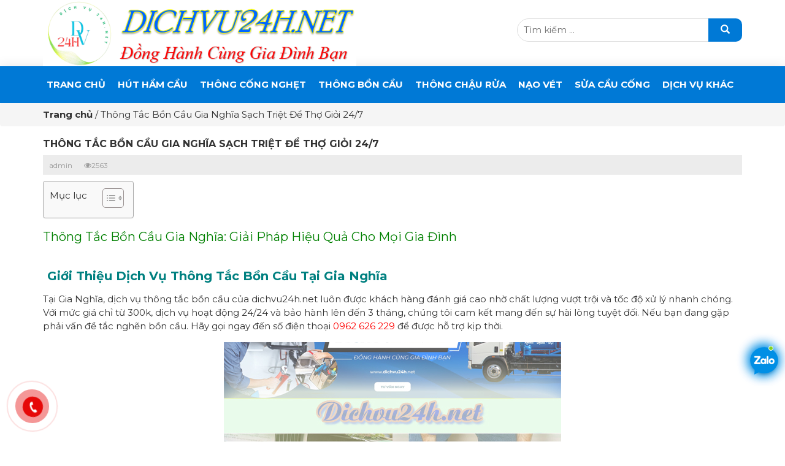

--- FILE ---
content_type: text/html; charset=UTF-8
request_url: https://dichvu24h.net/thong-tac-bon-cau-gia-nghia/
body_size: 45835
content:
<!DOCTYPE html>
<html lang="vi" class="no-js">
	<head>
		<meta charset="UTF-8">
		<title>Thông Tắc Bồn Cầu Gia Nghĩa Sạch Triệt Để Thợ Giỏi 24/7</title>
			<script type="text/javascript">
		var asyncScripts = [];
		var asyncFunctions = [];
		var loadedScripts = [];
		var scriptsToLoad = 0;
		function execOnReady(func){
			asyncFunctions.push(func);
		}
	</script>
	
<meta name='robots' content='index, follow, max-image-preview:large, max-snippet:-1, max-video-preview:-1' />

	<!-- This site is optimized with the Yoast SEO plugin v21.5 - https://yoast.com/wordpress/plugins/seo/ -->
	<meta name="description" content="Thông Tắc Bồn Cầu Gia Nghĩa, Công ty có đủ máy móc hiện đại, thông tắc triệt để các loại bồn cầu. Thợ thông bồn cầu Gia Nghĩa chuyên nghiệp." />
	<link rel="canonical" href="https://dichvu24h.net/thong-tac-bon-cau-gia-nghia/" />
	<meta property="og:locale" content="vi_VN" />
	<meta property="og:type" content="article" />
	<meta property="og:title" content="Thông Tắc Bồn Cầu Gia Nghĩa Sạch Triệt Để Thợ Giỏi 24/7" />
	<meta property="og:description" content="Thông Tắc Bồn Cầu Gia Nghĩa, Công ty có đủ máy móc hiện đại, thông tắc triệt để các loại bồn cầu. Thợ thông bồn cầu Gia Nghĩa chuyên nghiệp." />
	<meta property="og:url" content="https://dichvu24h.net/thong-tac-bon-cau-gia-nghia/" />
	<meta property="og:site_name" content="Dịch vụ 24h" />
	<meta property="article:published_time" content="2024-07-05T12:22:33+00:00" />
	<meta property="article:modified_time" content="2025-05-26T06:36:56+00:00" />
	<meta property="og:image" content="https://dichvu24h.net/wp-content/uploads/thong-tac-bon-cau-gia-nghia.jpg" />
	<meta name="author" content="admin" />
	<meta name="twitter:card" content="summary_large_image" />
	<meta name="twitter:label1" content="Được viết bởi" />
	<meta name="twitter:data1" content="admin" />
	<meta name="twitter:label2" content="Ước tính thời gian đọc" />
	<meta name="twitter:data2" content="10 phút" />
	<script type="application/ld+json" class="yoast-schema-graph">{"@context":"https://schema.org","@graph":[{"@type":"Article","@id":"https://dichvu24h.net/thong-tac-bon-cau-gia-nghia/#article","isPartOf":{"@id":"https://dichvu24h.net/thong-tac-bon-cau-gia-nghia/"},"author":{"name":"admin","@id":"https://dichvu24h.net/#/schema/person/f04e3cd1826d55f21d5816ba575175f4"},"headline":"Thông Tắc Bồn Cầu Gia Nghĩa Sạch Triệt Để Thợ Giỏi 24/7","datePublished":"2024-07-05T12:22:33+00:00","dateModified":"2025-05-26T06:36:56+00:00","mainEntityOfPage":{"@id":"https://dichvu24h.net/thong-tac-bon-cau-gia-nghia/"},"wordCount":2375,"commentCount":0,"publisher":{"@id":"https://dichvu24h.net/#/schema/person/f04e3cd1826d55f21d5816ba575175f4"},"image":{"@id":"https://dichvu24h.net/thong-tac-bon-cau-gia-nghia/#primaryimage"},"thumbnailUrl":"https://dichvu24h.net/wp-content/uploads/thong-tac-bon-cau-gia-nghia.jpg","articleSection":["THÔNG BỒN CẦU"],"inLanguage":"vi","potentialAction":[{"@type":"CommentAction","name":"Comment","target":["https://dichvu24h.net/thong-tac-bon-cau-gia-nghia/#respond"]}]},{"@type":"WebPage","@id":"https://dichvu24h.net/thong-tac-bon-cau-gia-nghia/","url":"https://dichvu24h.net/thong-tac-bon-cau-gia-nghia/","name":"Thông Tắc Bồn Cầu Gia Nghĩa Sạch Triệt Để Thợ Giỏi 24/7","isPartOf":{"@id":"https://dichvu24h.net/#website"},"primaryImageOfPage":{"@id":"https://dichvu24h.net/thong-tac-bon-cau-gia-nghia/#primaryimage"},"image":{"@id":"https://dichvu24h.net/thong-tac-bon-cau-gia-nghia/#primaryimage"},"thumbnailUrl":"https://dichvu24h.net/wp-content/uploads/thong-tac-bon-cau-gia-nghia.jpg","datePublished":"2024-07-05T12:22:33+00:00","dateModified":"2025-05-26T06:36:56+00:00","description":"Thông Tắc Bồn Cầu Gia Nghĩa, Công ty có đủ máy móc hiện đại, thông tắc triệt để các loại bồn cầu. Thợ thông bồn cầu Gia Nghĩa chuyên nghiệp.","breadcrumb":{"@id":"https://dichvu24h.net/thong-tac-bon-cau-gia-nghia/#breadcrumb"},"inLanguage":"vi","potentialAction":[{"@type":"ReadAction","target":["https://dichvu24h.net/thong-tac-bon-cau-gia-nghia/"]}]},{"@type":"ImageObject","inLanguage":"vi","@id":"https://dichvu24h.net/thong-tac-bon-cau-gia-nghia/#primaryimage","url":"https://dichvu24h.net/wp-content/uploads/thong-tac-bon-cau-gia-nghia.jpg","contentUrl":"https://dichvu24h.net/wp-content/uploads/thong-tac-bon-cau-gia-nghia.jpg","width":550,"height":375,"caption":"thong-tac-bon-cau-gia-nghia"},{"@type":"BreadcrumbList","@id":"https://dichvu24h.net/thong-tac-bon-cau-gia-nghia/#breadcrumb","itemListElement":[{"@type":"ListItem","position":1,"name":"Home","item":"https://dichvu24h.net/"},{"@type":"ListItem","position":2,"name":"Thông Tắc Bồn Cầu Gia Nghĩa Sạch Triệt Để Thợ Giỏi 24/7"}]},{"@type":"WebSite","@id":"https://dichvu24h.net/#website","url":"https://dichvu24h.net/","name":"Dịch vụ 24h","description":"Chuyên hút hầm cầu, thông cống nghẹt, thông tắc bồn cầu.","publisher":{"@id":"https://dichvu24h.net/#/schema/person/f04e3cd1826d55f21d5816ba575175f4"},"potentialAction":[{"@type":"SearchAction","target":{"@type":"EntryPoint","urlTemplate":"https://dichvu24h.net/?s={search_term_string}"},"query-input":"required name=search_term_string"}],"inLanguage":"vi"},{"@type":["Person","Organization"],"@id":"https://dichvu24h.net/#/schema/person/f04e3cd1826d55f21d5816ba575175f4","name":"admin","image":{"@type":"ImageObject","inLanguage":"vi","@id":"https://dichvu24h.net/#/schema/person/image/","url":"https://dichvu24h.net/wp-content/uploads/hut-ham-cau-binh-duong.jpg","contentUrl":"https://dichvu24h.net/wp-content/uploads/hut-ham-cau-binh-duong.jpg","width":773,"height":504,"caption":"admin"},"logo":{"@id":"https://dichvu24h.net/#/schema/person/image/"},"sameAs":["https://dichvu24h.net/"]}]}</script>
	<!-- / Yoast SEO plugin. -->


<style type="text/css" media="all"> .wp-pagenavi{clear:both}.wp-pagenavi a,.wp-pagenavi span{text-decoration:none;border:1px solid #BFBFBF;padding:3px 5px;margin:2px}.wp-pagenavi a:hover,.wp-pagenavi span.current{border-color:#000}.wp-pagenavi span.current{font-weight:bold}</style><style type="text/css" media="all">#ez-toc-container{background:#f9f9f9;border:1px solid #aaa;border-radius:4px;-webkit-box-shadow:0 1px 1px rgba(0,0,0,.05);box-shadow:0 1px 1px rgba(0,0,0,.05);display:table;margin-bottom:1em;padding:10px;position:relative;width:auto}div.ez-toc-widget-container{padding:0;position:relative}#ez-toc-container.ez-toc-light-blue{background:#edf6ff}#ez-toc-container.ez-toc-white{background:#fff}#ez-toc-container.ez-toc-black{background:#000}#ez-toc-container.ez-toc-transparent{background:none}div.ez-toc-widget-container ul{display:block}div.ez-toc-widget-container li{border:none;padding:0}div.ez-toc-widget-container ul.ez-toc-list{padding:10px}#ez-toc-container ul ul,.ez-toc div.ez-toc-widget-container ul ul{margin-left:1.5em}#ez-toc-container li,#ez-toc-container ul{padding:0}#ez-toc-container li,#ez-toc-container ul,#ez-toc-container ul li,div.ez-toc-widget-container,div.ez-toc-widget-container li{background:0 0;list-style:none;line-height:1.6;margin:0;overflow:hidden;z-index:1}#ez-toc-container .ez-toc-title{text-align:left;line-height:1.45;margin:0;padding:0}.ez-toc-title-container{display:table;width:100%}.ez-toc-title,.ez-toc-title-toggle{display:inline;text-align:left;vertical-align:middle}.ez-toc-btn,.ez-toc-glyphicon{display:inline-block;font-weight:400}#ez-toc-container.ez-toc-black a,#ez-toc-container.ez-toc-black a:visited,#ez-toc-container.ez-toc-black p.ez-toc-title{color:#fff}#ez-toc-container div.ez-toc-title-container+ul.ez-toc-list{margin-top:1em}.ez-toc-wrap-left{margin:0 auto 1em 0!important}.ez-toc-wrap-left-text{float:left}.ez-toc-wrap-right{margin:0 0 1em auto!important}.ez-toc-wrap-right-text{float:right}#ez-toc-container a{color:#444;box-shadow:none;text-decoration:none;text-shadow:none;display:inline-flex;align-items:stretch;flex-wrap:nowrap}#ez-toc-container a:visited{color:#9f9f9f}#ez-toc-container a:hover{text-decoration:underline}#ez-toc-container a.ez-toc-toggle{display:flex;align-items:center}.ez-toc-widget-container ul.ez-toc-list li::before{content:' ';position:absolute;left:0;right:0;height:30px;line-height:30px;z-index:-1}.ez-toc-widget-container ul.ez-toc-list li.active{background-color:#ededed}.ez-toc-widget-container li.active>a{font-weight:900}.ez-toc-btn{padding:6px 12px;margin-bottom:0;font-size:14px;line-height:1.428571429;text-align:center;white-space:nowrap;vertical-align:middle;cursor:pointer;background-image:none;border:1px solid transparent;border-radius:4px;-webkit-user-select:none;-moz-user-select:none;-ms-user-select:none;-o-user-select:none;user-select:none}.ez-toc-btn:focus{outline:#333 dotted thin;outline:-webkit-focus-ring-color auto 5px;outline-offset:-2px}.ez-toc-btn:focus,.ez-toc-btn:hover{color:#333;text-decoration:none}.ez-toc-btn.active,.ez-toc-btn:active{background-image:none;outline:0;-webkit-box-shadow:inset 0 3px 5px rgba(0,0,0,.125);box-shadow:inset 0 3px 5px rgba(0,0,0,.125)}.ez-toc-btn-default{color:#333;background-color:#fff;-webkit-box-shadow:inset 0 1px 0 rgba(255,255,255,.15),0 1px 1px rgba(0,0,0,.075);box-shadow:inset 0 1px 0 rgba(255,255,255,.15),0 1px 1px rgba(0,0,0,.075);text-shadow:0 1px 0 #fff;background-image:-webkit-gradient(linear,left 0,left 100%,from(#fff),to(#e0e0e0));background-image:-webkit-linear-gradient(top,#fff 0,#e0e0e0 100%);background-image:-moz-linear-gradient(top,#fff 0,#e0e0e0 100%);background-image:linear-gradient(to bottom,#fff 0,#e0e0e0 100%);background-repeat:repeat-x;border-color:#ccc}.ez-toc-btn-default.active,.ez-toc-btn-default:active,.ez-toc-btn-default:focus,.ez-toc-btn-default:hover{color:#333;background-color:#ebebeb;border-color:#adadad}.ez-toc-btn-default.active,.ez-toc-btn-default:active{background-image:none;background-color:#e0e0e0;border-color:#dbdbdb}.ez-toc-btn-sm,.ez-toc-btn-xs{padding:5px 10px;font-size:12px;line-height:1.5;border-radius:3px}.ez-toc-btn-xs{padding:1px 5px}.ez-toc-btn-default:active{-webkit-box-shadow:inset 0 3px 5px rgba(0,0,0,.125);box-shadow:inset 0 3px 5px rgba(0,0,0,.125)}.btn.active,.ez-toc-btn:active{background-image:none}.ez-toc-btn-default:focus,.ez-toc-btn-default:hover{background-color:#e0e0e0;background-position:0 -15px}.ez-toc-pull-right{float:right!important;margin-left:10px}#ez-toc-container label.cssicon,#ez-toc-widget-container label.cssicon{height:30px}.ez-toc-glyphicon{position:relative;top:1px;font-family:'Glyphicons Halflings';-webkit-font-smoothing:antialiased;font-style:normal;line-height:1;-moz-osx-font-smoothing:grayscale}.ez-toc-glyphicon:empty{width:1em}.ez-toc-toggle i.ez-toc-glyphicon,label.cssicon .ez-toc-glyphicon:empty{font-size:16px;margin-left:2px}#ez-toc-container input,.ez-toc-toggle #item{position:absolute;left:-999em}#ez-toc-container input[type=checkbox]:checked+nav,#ez-toc-widget-container input[type=checkbox]:checked+nav{opacity:0;max-height:0;border:none;display:none}#ez-toc-container label{position:relative;cursor:pointer;display:initial}#ez-toc-container .ez-toc-toggle label,.ez-toc-cssicon{float:right;position:relative;font-size:16px;padding:0;border:1px solid #999191;border-radius:5px;cursor:pointer;left:10px;width:35px}div#ez-toc-container .ez-toc-title{display:initial}div#ez-toc-container{padding-right:20px}.ez-toc-wrap-center{margin:0 auto 1em!important}#ez-toc-container a.ez-toc-toggle{color:#444;background:inherit;border:inherit}#ez-toc-container .eztoc-toggle-hide-by-default,label.cssiconcheckbox{display:none}.ez-toc-widget-container ul li a{padding-left:10px;display:inline-flex;align-items:stretch;flex-wrap:nowrap}.ez-toc-widget-container ul.ez-toc-list li{height:auto!important}.ez-toc-icon-toggle-span{display:flex;align-items:center;width:35px;height:30px;justify-content:center;direction:ltr}</style><style type="text/css" media="all"> .owl-carousel{display:none;width:100%;-webkit-tap-highlight-color:transparent;position:relative;z-index:1}.owl-carousel .owl-stage{position:relative;-ms-touch-action:pan-Y;touch-action:manipulation;-moz-backface-visibility:hidden}.owl-carousel .owl-stage:after{content:".";display:block;clear:both;visibility:hidden;line-height:0;height:0}.owl-carousel .owl-stage-outer{position:relative;overflow:hidden;-webkit-transform:translate3d(0px,0px,0px)}.owl-carousel .owl-wrapper,.owl-carousel .owl-item{-webkit-backface-visibility:hidden;-moz-backface-visibility:hidden;-ms-backface-visibility:hidden;-webkit-transform:translate3d(0,0,0);-moz-transform:translate3d(0,0,0);-ms-transform:translate3d(0,0,0)}.owl-carousel .owl-item{position:relative;min-height:1px;float:left;-webkit-backface-visibility:hidden;-webkit-tap-highlight-color:transparent;-webkit-touch-callout:none}.owl-carousel .owl-item img{display:block;width:100%}.owl-carousel .owl-nav.disabled,.owl-carousel .owl-dots.disabled{display:none}.owl-carousel .owl-nav .owl-prev,.owl-carousel .owl-nav .owl-next,.owl-carousel .owl-dot{cursor:pointer;-webkit-user-select:none;-khtml-user-select:none;-moz-user-select:none;-ms-user-select:none;user-select:none}.owl-carousel .owl-nav button.owl-prev,.owl-carousel .owl-nav button.owl-next,.owl-carousel button.owl-dot{border:none}.owl-carousel.owl-loaded{display:block}.owl-carousel.owl-loading{opacity:0;display:block}.owl-carousel.owl-hidden{opacity:0}.owl-carousel.owl-refresh .owl-item{visibility:hidden}.owl-carousel.owl-drag .owl-item{-ms-touch-action:pan-y;touch-action:pan-y;-webkit-user-select:none;-moz-user-select:none;-ms-user-select:none;user-select:none}.owl-carousel.owl-grab{cursor:move;cursor:grab}.owl-carousel.owl-rtl{direction:rtl}.owl-carousel.owl-rtl .owl-item{float:right}.no-js .owl-carousel{display:block}.owl-carousel .animated{animation-duration:1000ms;animation-fill-mode:both}.owl-carousel .owl-animated-in{z-index:0}.owl-carousel .owl-animated-out{z-index:1}.owl-carousel .fadeOut{animation-name:fadeOut}@keyframes fadeOut{0%{opacity:1}100%{opacity:0}}.owl-height{transition:height 500ms ease-in-out}.owl-carousel .owl-item{}.owl-carousel .owl-item .owl-lazy{opacity:0;transition:opacity 400ms ease}.owl-carousel .owl-item .owl-lazy[src^=""],.owl-carousel .owl-item .owl-lazy:not([src]){max-height:0}.owl-carousel .owl-item img.owl-lazy{transform-style:preserve-3d}.owl-carousel .owl-video-wrapper{position:relative;height:100%;background:#000}.owl-carousel .owl-video-play-icon{position:absolute;height:80px;width:80px;left:50%;top:50%;margin-left:-40px;margin-top:-40px;background:url(https://dichvu24h.net/wp-content/themes/bvmedia/css/owl.video.play.png) no-repeat;cursor:pointer;z-index:1;-webkit-backface-visibility:hidden;transition:transform 100ms ease}.owl-carousel .owl-video-play-icon:hover{-ms-transform:scale(1.3,1.3);transform:scale(1.3,1.3)}.owl-carousel .owl-video-playing .owl-video-tn,.owl-carousel .owl-video-playing .owl-video-play-icon{display:none}.owl-carousel .owl-video-tn{opacity:0;height:100%;background-position:center center;background-repeat:no-repeat;background-size:contain;transition:opacity 400ms ease}.owl-carousel .owl-video-frame{position:relative;z-index:1;height:100%;width:100%}</style><style type="text/css" media="all">html{font-family:sans-serif;-webkit-text-size-adjust:100%;-ms-text-size-adjust:100%}body{margin:0}article,aside,details,figcaption,figure,footer,header,hgroup,main,menu,nav,section,summary{display:block}audio,canvas,progress,video{display:inline-block;vertical-align:baseline}audio:not([controls]){display:none;height:0}[hidden],template{display:none}a{background-color:transparent}a:active,a:hover{outline:0}abbr[title]{border-bottom:1px dotted}b,strong{font-weight:700}dfn{font-style:italic}h1{margin:.67em 0;font-size:2em}mark{color:#000;background:#ff0}small{font-size:80%}sub,sup{position:relative;font-size:75%;line-height:0;vertical-align:baseline}sup{top:-.5em}sub{bottom:-.25em}img{border:0}svg:not(:root){overflow:hidden}figure{margin:1em 40px}hr{height:0;-webkit-box-sizing:content-box;-moz-box-sizing:content-box;box-sizing:content-box}pre{overflow:auto}code,kbd,pre,samp{font-family:monospace,monospace;font-size:1em}button,input,optgroup,select,textarea{margin:0;font:inherit;color:inherit}button{overflow:visible}button,select{text-transform:none}button,html input[type=button],input[type=reset],input[type=submit]{-webkit-appearance:button;cursor:pointer}button[disabled],html input[disabled]{cursor:default}button::-moz-focus-inner,input::-moz-focus-inner{padding:0;border:0}input{line-height:normal}input[type=checkbox],input[type=radio]{-webkit-box-sizing:border-box;-moz-box-sizing:border-box;box-sizing:border-box;padding:0}input[type=number]::-webkit-inner-spin-button,input[type=number]::-webkit-outer-spin-button{height:auto}input[type=search]{-webkit-box-sizing:content-box;-moz-box-sizing:content-box;box-sizing:content-box;-webkit-appearance:textfield}input[type=search]::-webkit-search-cancel-button,input[type=search]::-webkit-search-decoration{-webkit-appearance:none}fieldset{padding:.35em .625em .75em;margin:0 2px;border:1px solid silver}legend{padding:0;border:0}textarea{overflow:auto}optgroup{font-weight:700}table{border-spacing:0;border-collapse:collapse}td,th{padding:0}@media print{*,:after,:before{color:#000!important;text-shadow:none!important;background:0 0!important;-webkit-box-shadow:none!important;box-shadow:none!important}a,a:visited{text-decoration:underline}a[href]:after{content:" (" attr(href) ")"}abbr[title]:after{content:" (" attr(title) ")"}a[href^="javascript:"]:after,a[href^="#"]:after{content:""}blockquote,pre{border:1px solid #999;page-break-inside:avoid}thead{display:table-header-group}img,tr{page-break-inside:avoid}img{max-width:100%!important}h2,h3,p{orphans:3;widows:3}h2,h3{page-break-after:avoid}.navbar{display:none}.btn>.caret,.dropup>.btn>.caret{border-top-color:#000!important}.label{border:1px solid #000}.table{border-collapse:collapse!important}.table td,.table th{background-color:#fff!important}.table-bordered td,.table-bordered th{border:1px solid #ddd!important}}@font-face{font-family:'Glyphicons Halflings';src:url(https://dichvu24h.net/wp-content/themes/bvmedia/css/../fonts/glyphicons-halflings-regular.eot);src:url(https://dichvu24h.net/wp-content/themes/bvmedia/css/../fonts/glyphicons-halflings-regular.eot?#iefix) format('embedded-opentype'),url(https://dichvu24h.net/wp-content/themes/bvmedia/css/../fonts/glyphicons-halflings-regular.woff2) format('woff2'),url(https://dichvu24h.net/wp-content/themes/bvmedia/css/../fonts/glyphicons-halflings-regular.woff) format('woff'),url(https://dichvu24h.net/wp-content/themes/bvmedia/css/../fonts/glyphicons-halflings-regular.ttf) format('truetype'),url(https://dichvu24h.net/wp-content/themes/bvmedia/css/../fonts/glyphicons-halflings-regular.svg#glyphicons_halflingsregular) format('svg')}.glyphicon{position:relative;top:1px;display:inline-block;font-family:'Glyphicons Halflings';font-style:normal;font-weight:400;line-height:1;-webkit-font-smoothing:antialiased;-moz-osx-font-smoothing:grayscale}.glyphicon-asterisk:before{content:"\2a"}.glyphicon-plus:before{content:"\2b"}.glyphicon-eur:before,.glyphicon-euro:before{content:"\20ac"}.glyphicon-minus:before{content:"\2212"}.glyphicon-cloud:before{content:"\2601"}.glyphicon-envelope:before{content:"\2709"}.glyphicon-pencil:before{content:"\270f"}.glyphicon-glass:before{content:"\e001"}.glyphicon-music:before{content:"\e002"}.glyphicon-search:before{content:"\e003"}.glyphicon-heart:before{content:"\e005"}.glyphicon-star:before{content:"\e006"}.glyphicon-star-empty:before{content:"\e007"}.glyphicon-user:before{content:"\e008"}.glyphicon-film:before{content:"\e009"}.glyphicon-th-large:before{content:"\e010"}.glyphicon-th:before{content:"\e011"}.glyphicon-th-list:before{content:"\e012"}.glyphicon-ok:before{content:"\e013"}.glyphicon-remove:before{content:"\e014"}.glyphicon-zoom-in:before{content:"\e015"}.glyphicon-zoom-out:before{content:"\e016"}.glyphicon-off:before{content:"\e017"}.glyphicon-signal:before{content:"\e018"}.glyphicon-cog:before{content:"\e019"}.glyphicon-trash:before{content:"\e020"}.glyphicon-home:before{content:"\e021"}.glyphicon-file:before{content:"\e022"}.glyphicon-time:before{content:"\e023"}.glyphicon-road:before{content:"\e024"}.glyphicon-download-alt:before{content:"\e025"}.glyphicon-download:before{content:"\e026"}.glyphicon-upload:before{content:"\e027"}.glyphicon-inbox:before{content:"\e028"}.glyphicon-play-circle:before{content:"\e029"}.glyphicon-repeat:before{content:"\e030"}.glyphicon-refresh:before{content:"\e031"}.glyphicon-list-alt:before{content:"\e032"}.glyphicon-lock:before{content:"\e033"}.glyphicon-flag:before{content:"\e034"}.glyphicon-headphones:before{content:"\e035"}.glyphicon-volume-off:before{content:"\e036"}.glyphicon-volume-down:before{content:"\e037"}.glyphicon-volume-up:before{content:"\e038"}.glyphicon-qrcode:before{content:"\e039"}.glyphicon-barcode:before{content:"\e040"}.glyphicon-tag:before{content:"\e041"}.glyphicon-tags:before{content:"\e042"}.glyphicon-book:before{content:"\e043"}.glyphicon-bookmark:before{content:"\e044"}.glyphicon-print:before{content:"\e045"}.glyphicon-camera:before{content:"\e046"}.glyphicon-font:before{content:"\e047"}.glyphicon-bold:before{content:"\e048"}.glyphicon-italic:before{content:"\e049"}.glyphicon-text-height:before{content:"\e050"}.glyphicon-text-width:before{content:"\e051"}.glyphicon-align-left:before{content:"\e052"}.glyphicon-align-center:before{content:"\e053"}.glyphicon-align-right:before{content:"\e054"}.glyphicon-align-justify:before{content:"\e055"}.glyphicon-list:before{content:"\e056"}.glyphicon-indent-left:before{content:"\e057"}.glyphicon-indent-right:before{content:"\e058"}.glyphicon-facetime-video:before{content:"\e059"}.glyphicon-picture:before{content:"\e060"}.glyphicon-map-marker:before{content:"\e062"}.glyphicon-adjust:before{content:"\e063"}.glyphicon-tint:before{content:"\e064"}.glyphicon-edit:before{content:"\e065"}.glyphicon-share:before{content:"\e066"}.glyphicon-check:before{content:"\e067"}.glyphicon-move:before{content:"\e068"}.glyphicon-step-backward:before{content:"\e069"}.glyphicon-fast-backward:before{content:"\e070"}.glyphicon-backward:before{content:"\e071"}.glyphicon-play:before{content:"\e072"}.glyphicon-pause:before{content:"\e073"}.glyphicon-stop:before{content:"\e074"}.glyphicon-forward:before{content:"\e075"}.glyphicon-fast-forward:before{content:"\e076"}.glyphicon-step-forward:before{content:"\e077"}.glyphicon-eject:before{content:"\e078"}.glyphicon-chevron-left:before{content:"\e079"}.glyphicon-chevron-right:before{content:"\e080"}.glyphicon-plus-sign:before{content:"\e081"}.glyphicon-minus-sign:before{content:"\e082"}.glyphicon-remove-sign:before{content:"\e083"}.glyphicon-ok-sign:before{content:"\e084"}.glyphicon-question-sign:before{content:"\e085"}.glyphicon-info-sign:before{content:"\e086"}.glyphicon-screenshot:before{content:"\e087"}.glyphicon-remove-circle:before{content:"\e088"}.glyphicon-ok-circle:before{content:"\e089"}.glyphicon-ban-circle:before{content:"\e090"}.glyphicon-arrow-left:before{content:"\e091"}.glyphicon-arrow-right:before{content:"\e092"}.glyphicon-arrow-up:before{content:"\e093"}.glyphicon-arrow-down:before{content:"\e094"}.glyphicon-share-alt:before{content:"\e095"}.glyphicon-resize-full:before{content:"\e096"}.glyphicon-resize-small:before{content:"\e097"}.glyphicon-exclamation-sign:before{content:"\e101"}.glyphicon-gift:before{content:"\e102"}.glyphicon-leaf:before{content:"\e103"}.glyphicon-fire:before{content:"\e104"}.glyphicon-eye-open:before{content:"\e105"}.glyphicon-eye-close:before{content:"\e106"}.glyphicon-warning-sign:before{content:"\e107"}.glyphicon-plane:before{content:"\e108"}.glyphicon-calendar:before{content:"\e109"}.glyphicon-random:before{content:"\e110"}.glyphicon-comment:before{content:"\e111"}.glyphicon-magnet:before{content:"\e112"}.glyphicon-chevron-up:before{content:"\e113"}.glyphicon-chevron-down:before{content:"\e114"}.glyphicon-retweet:before{content:"\e115"}.glyphicon-shopping-cart:before{content:"\e116"}.glyphicon-folder-close:before{content:"\e117"}.glyphicon-folder-open:before{content:"\e118"}.glyphicon-resize-vertical:before{content:"\e119"}.glyphicon-resize-horizontal:before{content:"\e120"}.glyphicon-hdd:before{content:"\e121"}.glyphicon-bullhorn:before{content:"\e122"}.glyphicon-bell:before{content:"\e123"}.glyphicon-certificate:before{content:"\e124"}.glyphicon-thumbs-up:before{content:"\e125"}.glyphicon-thumbs-down:before{content:"\e126"}.glyphicon-hand-right:before{content:"\e127"}.glyphicon-hand-left:before{content:"\e128"}.glyphicon-hand-up:before{content:"\e129"}.glyphicon-hand-down:before{content:"\e130"}.glyphicon-circle-arrow-right:before{content:"\e131"}.glyphicon-circle-arrow-left:before{content:"\e132"}.glyphicon-circle-arrow-up:before{content:"\e133"}.glyphicon-circle-arrow-down:before{content:"\e134"}.glyphicon-globe:before{content:"\e135"}.glyphicon-wrench:before{content:"\e136"}.glyphicon-tasks:before{content:"\e137"}.glyphicon-filter:before{content:"\e138"}.glyphicon-briefcase:before{content:"\e139"}.glyphicon-fullscreen:before{content:"\e140"}.glyphicon-dashboard:before{content:"\e141"}.glyphicon-paperclip:before{content:"\e142"}.glyphicon-heart-empty:before{content:"\e143"}.glyphicon-link:before{content:"\e144"}.glyphicon-phone:before{content:"\e145"}.glyphicon-pushpin:before{content:"\e146"}.glyphicon-usd:before{content:"\e148"}.glyphicon-gbp:before{content:"\e149"}.glyphicon-sort:before{content:"\e150"}.glyphicon-sort-by-alphabet:before{content:"\e151"}.glyphicon-sort-by-alphabet-alt:before{content:"\e152"}.glyphicon-sort-by-order:before{content:"\e153"}.glyphicon-sort-by-order-alt:before{content:"\e154"}.glyphicon-sort-by-attributes:before{content:"\e155"}.glyphicon-sort-by-attributes-alt:before{content:"\e156"}.glyphicon-unchecked:before{content:"\e157"}.glyphicon-expand:before{content:"\e158"}.glyphicon-collapse-down:before{content:"\e159"}.glyphicon-collapse-up:before{content:"\e160"}.glyphicon-log-in:before{content:"\e161"}.glyphicon-flash:before{content:"\e162"}.glyphicon-log-out:before{content:"\e163"}.glyphicon-new-window:before{content:"\e164"}.glyphicon-record:before{content:"\e165"}.glyphicon-save:before{content:"\e166"}.glyphicon-open:before{content:"\e167"}.glyphicon-saved:before{content:"\e168"}.glyphicon-import:before{content:"\e169"}.glyphicon-export:before{content:"\e170"}.glyphicon-send:before{content:"\e171"}.glyphicon-floppy-disk:before{content:"\e172"}.glyphicon-floppy-saved:before{content:"\e173"}.glyphicon-floppy-remove:before{content:"\e174"}.glyphicon-floppy-save:before{content:"\e175"}.glyphicon-floppy-open:before{content:"\e176"}.glyphicon-credit-card:before{content:"\e177"}.glyphicon-transfer:before{content:"\e178"}.glyphicon-cutlery:before{content:"\e179"}.glyphicon-header:before{content:"\e180"}.glyphicon-compressed:before{content:"\e181"}.glyphicon-earphone:before{content:"\e182"}.glyphicon-phone-alt:before{content:"\e183"}.glyphicon-tower:before{content:"\e184"}.glyphicon-stats:before{content:"\e185"}.glyphicon-sd-video:before{content:"\e186"}.glyphicon-hd-video:before{content:"\e187"}.glyphicon-subtitles:before{content:"\e188"}.glyphicon-sound-stereo:before{content:"\e189"}.glyphicon-sound-dolby:before{content:"\e190"}.glyphicon-sound-5-1:before{content:"\e191"}.glyphicon-sound-6-1:before{content:"\e192"}.glyphicon-sound-7-1:before{content:"\e193"}.glyphicon-copyright-mark:before{content:"\e194"}.glyphicon-registration-mark:before{content:"\e195"}.glyphicon-cloud-download:before{content:"\e197"}.glyphicon-cloud-upload:before{content:"\e198"}.glyphicon-tree-conifer:before{content:"\e199"}.glyphicon-tree-deciduous:before{content:"\e200"}.glyphicon-cd:before{content:"\e201"}.glyphicon-save-file:before{content:"\e202"}.glyphicon-open-file:before{content:"\e203"}.glyphicon-level-up:before{content:"\e204"}.glyphicon-copy:before{content:"\e205"}.glyphicon-paste:before{content:"\e206"}.glyphicon-alert:before{content:"\e209"}.glyphicon-equalizer:before{content:"\e210"}.glyphicon-king:before{content:"\e211"}.glyphicon-queen:before{content:"\e212"}.glyphicon-pawn:before{content:"\e213"}.glyphicon-bishop:before{content:"\e214"}.glyphicon-knight:before{content:"\e215"}.glyphicon-baby-formula:before{content:"\e216"}.glyphicon-tent:before{content:"\26fa"}.glyphicon-blackboard:before{content:"\e218"}.glyphicon-bed:before{content:"\e219"}.glyphicon-apple:before{content:"\f8ff"}.glyphicon-erase:before{content:"\e221"}.glyphicon-hourglass:before{content:"\231b"}.glyphicon-lamp:before{content:"\e223"}.glyphicon-duplicate:before{content:"\e224"}.glyphicon-piggy-bank:before{content:"\e225"}.glyphicon-scissors:before{content:"\e226"}.glyphicon-bitcoin:before{content:"\e227"}.glyphicon-btc:before{content:"\e227"}.glyphicon-xbt:before{content:"\e227"}.glyphicon-yen:before{content:"\00a5"}.glyphicon-jpy:before{content:"\00a5"}.glyphicon-ruble:before{content:"\20bd"}.glyphicon-rub:before{content:"\20bd"}.glyphicon-scale:before{content:"\e230"}.glyphicon-ice-lolly:before{content:"\e231"}.glyphicon-ice-lolly-tasted:before{content:"\e232"}.glyphicon-education:before{content:"\e233"}.glyphicon-option-horizontal:before{content:"\e234"}.glyphicon-option-vertical:before{content:"\e235"}.glyphicon-menu-hamburger:before{content:"\e236"}.glyphicon-modal-window:before{content:"\e237"}.glyphicon-oil:before{content:"\e238"}.glyphicon-grain:before{content:"\e239"}.glyphicon-sunglasses:before{content:"\e240"}.glyphicon-text-size:before{content:"\e241"}.glyphicon-text-color:before{content:"\e242"}.glyphicon-text-background:before{content:"\e243"}.glyphicon-object-align-top:before{content:"\e244"}.glyphicon-object-align-bottom:before{content:"\e245"}.glyphicon-object-align-horizontal:before{content:"\e246"}.glyphicon-object-align-left:before{content:"\e247"}.glyphicon-object-align-vertical:before{content:"\e248"}.glyphicon-object-align-right:before{content:"\e249"}.glyphicon-triangle-right:before{content:"\e250"}.glyphicon-triangle-left:before{content:"\e251"}.glyphicon-triangle-bottom:before{content:"\e252"}.glyphicon-triangle-top:before{content:"\e253"}.glyphicon-console:before{content:"\e254"}.glyphicon-superscript:before{content:"\e255"}.glyphicon-subscript:before{content:"\e256"}.glyphicon-menu-left:before{content:"\e257"}.glyphicon-menu-right:before{content:"\e258"}.glyphicon-menu-down:before{content:"\e259"}.glyphicon-menu-up:before{content:"\e260"}*{-webkit-box-sizing:border-box;-moz-box-sizing:border-box;box-sizing:border-box}:after,:before{-webkit-box-sizing:border-box;-moz-box-sizing:border-box;box-sizing:border-box}html{font-size:10px;-webkit-tap-highlight-color:rgba(0,0,0,0)}body{font-family:"Helvetica Neue",Helvetica,Arial,sans-serif;font-size:14px;line-height:1.42857143;color:#333;background-color:#fff}button,input,select,textarea{font-family:inherit;font-size:inherit;line-height:inherit}a{color:#337ab7;text-decoration:none}a:focus,a:hover{color:#23527c;text-decoration:underline}a:focus{outline:thin dotted;outline:5px auto -webkit-focus-ring-color;outline-offset:-2px}figure{margin:0}img{vertical-align:middle}.carousel-inner>.item>a>img,.carousel-inner>.item>img,.img-responsive,.thumbnail a>img,.thumbnail>img{display:block;max-width:100%;height:auto}.img-rounded{border-radius:6px}.img-thumbnail{display:inline-block;max-width:100%;height:auto;padding:4px;line-height:1.42857143;background-color:#fff;border:1px solid #ddd;border-radius:4px;-webkit-transition:all .2s ease-in-out;-o-transition:all .2s ease-in-out;transition:all .2s ease-in-out}.img-circle{border-radius:50%}hr{margin-top:20px;margin-bottom:20px;border:0;border-top:1px solid #eee}.sr-only{position:absolute;width:1px;height:1px;padding:0;margin:-1px;overflow:hidden;clip:rect(0,0,0,0);border:0}.sr-only-focusable:active,.sr-only-focusable:focus{position:static;width:auto;height:auto;margin:0;overflow:visible;clip:auto}[role=button]{cursor:pointer}.h1,.h2,.h3,.h4,.h5,.h6,h1,h2,h3,h4,h5,h6{font-family:inherit;font-weight:500;line-height:1.1;color:inherit}.h1 .small,.h1 small,.h2 .small,.h2 small,.h3 .small,.h3 small,.h4 .small,.h4 small,.h5 .small,.h5 small,.h6 .small,.h6 small,h1 .small,h1 small,h2 .small,h2 small,h3 .small,h3 small,h4 .small,h4 small,h5 .small,h5 small,h6 .small,h6 small{font-weight:400;line-height:1;color:#777}.h1,.h2,.h3,h1,h2,h3{margin-top:20px;margin-bottom:10px}.h1 .small,.h1 small,.h2 .small,.h2 small,.h3 .small,.h3 small,h1 .small,h1 small,h2 .small,h2 small,h3 .small,h3 small{font-size:65%}.h4,.h5,.h6,h4,h5,h6{margin-top:10px;margin-bottom:10px}.h4 .small,.h4 small,.h5 .small,.h5 small,.h6 .small,.h6 small,h4 .small,h4 small,h5 .small,h5 small,h6 .small,h6 small{font-size:75%}.h1,h1{font-size:36px}.h2,h2{font-size:30px}.h3,h3{font-size:24px}.h4,h4{font-size:18px}.h5,h5{font-size:14px}.h6,h6{font-size:12px}p{margin:0 0 10px}.lead{margin-bottom:20px;font-size:16px;font-weight:300;line-height:1.4}@media (min-width:768px){.lead{font-size:21px}}.small,small{font-size:85%}.mark,mark{padding:.2em;background-color:#fcf8e3}.text-left{text-align:left}.text-right{text-align:right}.text-center{text-align:center}.text-justify{text-align:justify}.text-nowrap{white-space:nowrap}.text-lowercase{text-transform:lowercase}.text-uppercase{text-transform:uppercase}.text-capitalize{text-transform:capitalize}.text-muted{color:#777}.text-primary{color:#337ab7}a.text-primary:focus,a.text-primary:hover{color:#286090}.text-success{color:#3c763d}a.text-success:focus,a.text-success:hover{color:#2b542c}.text-info{color:#31708f}a.text-info:focus,a.text-info:hover{color:#245269}.text-warning{color:#8a6d3b}a.text-warning:focus,a.text-warning:hover{color:#66512c}.text-danger{color:#a94442}a.text-danger:focus,a.text-danger:hover{color:#843534}.bg-primary{color:#fff;background-color:#337ab7}a.bg-primary:focus,a.bg-primary:hover{background-color:#286090}.bg-success{background-color:#dff0d8}a.bg-success:focus,a.bg-success:hover{background-color:#c1e2b3}.bg-info{background-color:#d9edf7}a.bg-info:focus,a.bg-info:hover{background-color:#afd9ee}.bg-warning{background-color:#fcf8e3}a.bg-warning:focus,a.bg-warning:hover{background-color:#f7ecb5}.bg-danger{background-color:#f2dede}a.bg-danger:focus,a.bg-danger:hover{background-color:#e4b9b9}.page-header{padding-bottom:9px;margin:40px 0 20px;border-bottom:1px solid #eee}ol,ul{margin-top:0;margin-bottom:10px}ol ol,ol ul,ul ol,ul ul{margin-bottom:0}.list-unstyled{padding-left:0;list-style:none}.list-inline{padding-left:0;margin-left:-5px;list-style:none}.list-inline>li{display:inline-block;padding-right:5px;padding-left:5px}dl{margin-top:0;margin-bottom:20px}dd,dt{line-height:1.42857143}dt{font-weight:700}dd{margin-left:0}@media (min-width:768px){.dl-horizontal dt{float:left;width:160px;overflow:hidden;clear:left;text-align:right;text-overflow:ellipsis;white-space:nowrap}.dl-horizontal dd{margin-left:180px}}abbr[data-original-title],abbr[title]{cursor:help;border-bottom:1px dotted #777}.initialism{font-size:90%;text-transform:uppercase}blockquote{padding:10px 20px;margin:0 0 20px;font-size:17.5px;border-left:5px solid #eee}blockquote ol:last-child,blockquote p:last-child,blockquote ul:last-child{margin-bottom:0}blockquote .small,blockquote footer,blockquote small{display:block;font-size:80%;line-height:1.42857143;color:#777}blockquote .small:before,blockquote footer:before,blockquote small:before{content:'\2014 \00A0'}.blockquote-reverse,blockquote.pull-right{padding-right:15px;padding-left:0;text-align:right;border-right:5px solid #eee;border-left:0}.blockquote-reverse .small:before,.blockquote-reverse footer:before,.blockquote-reverse small:before,blockquote.pull-right .small:before,blockquote.pull-right footer:before,blockquote.pull-right small:before{content:''}.blockquote-reverse .small:after,.blockquote-reverse footer:after,.blockquote-reverse small:after,blockquote.pull-right .small:after,blockquote.pull-right footer:after,blockquote.pull-right small:after{content:'\00A0 \2014'}address{margin-bottom:20px;font-style:normal;line-height:1.42857143}code,kbd,pre,samp{font-family:Menlo,Monaco,Consolas,"Courier New",monospace}code{padding:2px 4px;font-size:90%;color:#c7254e;background-color:#f9f2f4;border-radius:4px}kbd{padding:2px 4px;font-size:90%;color:#fff;background-color:#333;border-radius:3px;-webkit-box-shadow:inset 0 -1px 0 rgba(0,0,0,.25);box-shadow:inset 0 -1px 0 rgba(0,0,0,.25)}kbd kbd{padding:0;font-size:100%;font-weight:700;-webkit-box-shadow:none;box-shadow:none}pre{display:block;padding:9.5px;margin:0 0 10px;font-size:13px;line-height:1.42857143;color:#333;word-break:break-all;word-wrap:break-word;background-color:#f5f5f5;border:1px solid #ccc;border-radius:4px}pre code{padding:0;font-size:inherit;color:inherit;white-space:pre-wrap;background-color:transparent;border-radius:0}.pre-scrollable{max-height:340px;overflow-y:scroll}.container{padding-right:15px;padding-left:15px;margin-right:auto;margin-left:auto}@media (min-width:768px){.container{width:750px}}@media (min-width:992px){.container{width:970px}}@media (min-width:1200px){.container{width:1170px}}.container-fluid{padding-right:15px;padding-left:15px;margin-right:auto;margin-left:auto}.row{margin-right:-15px;margin-left:-15px}.col-lg-1,.col-lg-10,.col-lg-11,.col-lg-12,.col-lg-2,.col-lg-3,.col-lg-4,.col-lg-5,.col-lg-6,.col-lg-7,.col-lg-8,.col-lg-9,.col-md-1,.col-md-10,.col-md-11,.col-md-12,.col-md-2,.col-md-3,.col-md-4,.col-md-5,.col-md-6,.col-md-7,.col-md-8,.col-md-9,.col-sm-1,.col-sm-10,.col-sm-11,.col-sm-12,.col-sm-2,.col-sm-3,.col-sm-4,.col-sm-5,.col-sm-6,.col-sm-7,.col-sm-8,.col-sm-9,.col-xs-1,.col-xs-10,.col-xs-11,.col-xs-12,.col-xs-2,.col-xs-3,.col-xs-4,.col-xs-5,.col-xs-6,.col-xs-7,.col-xs-8,.col-xs-9{position:relative;min-height:1px;padding-right:15px;padding-left:15px}.col-xs-1,.col-xs-10,.col-xs-11,.col-xs-12,.col-xs-2,.col-xs-3,.col-xs-4,.col-xs-5,.col-xs-6,.col-xs-7,.col-xs-8,.col-xs-9{float:left}.col-xs-12{width:100%}.col-xs-11{width:91.66666667%}.col-xs-10{width:83.33333333%}.col-xs-9{width:75%}.col-xs-8{width:66.66666667%}.col-xs-7{width:58.33333333%}.col-xs-6{width:50%}.col-xs-5{width:41.66666667%}.col-xs-4{width:33.33333333%}.col-xs-3{width:25%}.col-xs-2{width:16.66666667%}.col-xs-1{width:8.33333333%}.col-xs-pull-12{right:100%}.col-xs-pull-11{right:91.66666667%}.col-xs-pull-10{right:83.33333333%}.col-xs-pull-9{right:75%}.col-xs-pull-8{right:66.66666667%}.col-xs-pull-7{right:58.33333333%}.col-xs-pull-6{right:50%}.col-xs-pull-5{right:41.66666667%}.col-xs-pull-4{right:33.33333333%}.col-xs-pull-3{right:25%}.col-xs-pull-2{right:16.66666667%}.col-xs-pull-1{right:8.33333333%}.col-xs-pull-0{right:auto}.col-xs-push-12{left:100%}.col-xs-push-11{left:91.66666667%}.col-xs-push-10{left:83.33333333%}.col-xs-push-9{left:75%}.col-xs-push-8{left:66.66666667%}.col-xs-push-7{left:58.33333333%}.col-xs-push-6{left:50%}.col-xs-push-5{left:41.66666667%}.col-xs-push-4{left:33.33333333%}.col-xs-push-3{left:25%}.col-xs-push-2{left:16.66666667%}.col-xs-push-1{left:8.33333333%}.col-xs-push-0{left:auto}.col-xs-offset-12{margin-left:100%}.col-xs-offset-11{margin-left:91.66666667%}.col-xs-offset-10{margin-left:83.33333333%}.col-xs-offset-9{margin-left:75%}.col-xs-offset-8{margin-left:66.66666667%}.col-xs-offset-7{margin-left:58.33333333%}.col-xs-offset-6{margin-left:50%}.col-xs-offset-5{margin-left:41.66666667%}.col-xs-offset-4{margin-left:33.33333333%}.col-xs-offset-3{margin-left:25%}.col-xs-offset-2{margin-left:16.66666667%}.col-xs-offset-1{margin-left:8.33333333%}.col-xs-offset-0{margin-left:0}@media (min-width:768px){.col-sm-1,.col-sm-10,.col-sm-11,.col-sm-12,.col-sm-2,.col-sm-3,.col-sm-4,.col-sm-5,.col-sm-6,.col-sm-7,.col-sm-8,.col-sm-9{float:left}.col-sm-12{width:100%}.col-sm-11{width:91.66666667%}.col-sm-10{width:83.33333333%}.col-sm-9{width:75%}.col-sm-8{width:66.66666667%}.col-sm-7{width:58.33333333%}.col-sm-6{width:50%}.col-sm-5{width:41.66666667%}.col-sm-4{width:33.33333333%}.col-sm-3{width:25%}.col-sm-2{width:16.66666667%}.col-sm-1{width:8.33333333%}.col-sm-pull-12{right:100%}.col-sm-pull-11{right:91.66666667%}.col-sm-pull-10{right:83.33333333%}.col-sm-pull-9{right:75%}.col-sm-pull-8{right:66.66666667%}.col-sm-pull-7{right:58.33333333%}.col-sm-pull-6{right:50%}.col-sm-pull-5{right:41.66666667%}.col-sm-pull-4{right:33.33333333%}.col-sm-pull-3{right:25%}.col-sm-pull-2{right:16.66666667%}.col-sm-pull-1{right:8.33333333%}.col-sm-pull-0{right:auto}.col-sm-push-12{left:100%}.col-sm-push-11{left:91.66666667%}.col-sm-push-10{left:83.33333333%}.col-sm-push-9{left:75%}.col-sm-push-8{left:66.66666667%}.col-sm-push-7{left:58.33333333%}.col-sm-push-6{left:50%}.col-sm-push-5{left:41.66666667%}.col-sm-push-4{left:33.33333333%}.col-sm-push-3{left:25%}.col-sm-push-2{left:16.66666667%}.col-sm-push-1{left:8.33333333%}.col-sm-push-0{left:auto}.col-sm-offset-12{margin-left:100%}.col-sm-offset-11{margin-left:91.66666667%}.col-sm-offset-10{margin-left:83.33333333%}.col-sm-offset-9{margin-left:75%}.col-sm-offset-8{margin-left:66.66666667%}.col-sm-offset-7{margin-left:58.33333333%}.col-sm-offset-6{margin-left:50%}.col-sm-offset-5{margin-left:41.66666667%}.col-sm-offset-4{margin-left:33.33333333%}.col-sm-offset-3{margin-left:25%}.col-sm-offset-2{margin-left:16.66666667%}.col-sm-offset-1{margin-left:8.33333333%}.col-sm-offset-0{margin-left:0}}@media (min-width:992px){.col-md-1,.col-md-10,.col-md-11,.col-md-12,.col-md-2,.col-md-3,.col-md-4,.col-md-5,.col-md-6,.col-md-7,.col-md-8,.col-md-9{float:left}.col-md-12{width:100%}.col-md-11{width:91.66666667%}.col-md-10{width:83.33333333%}.col-md-9{width:75%}.col-md-8{width:66.66666667%}.col-md-7{width:58.33333333%}.col-md-6{width:50%}.col-md-5{width:41.66666667%}.col-md-4{width:33.33333333%}.col-md-3{width:25%}.col-md-2{width:16.66666667%}.col-md-1{width:8.33333333%}.col-md-pull-12{right:100%}.col-md-pull-11{right:91.66666667%}.col-md-pull-10{right:83.33333333%}.col-md-pull-9{right:75%}.col-md-pull-8{right:66.66666667%}.col-md-pull-7{right:58.33333333%}.col-md-pull-6{right:50%}.col-md-pull-5{right:41.66666667%}.col-md-pull-4{right:33.33333333%}.col-md-pull-3{right:25%}.col-md-pull-2{right:16.66666667%}.col-md-pull-1{right:8.33333333%}.col-md-pull-0{right:auto}.col-md-push-12{left:100%}.col-md-push-11{left:91.66666667%}.col-md-push-10{left:83.33333333%}.col-md-push-9{left:75%}.col-md-push-8{left:66.66666667%}.col-md-push-7{left:58.33333333%}.col-md-push-6{left:50%}.col-md-push-5{left:41.66666667%}.col-md-push-4{left:33.33333333%}.col-md-push-3{left:25%}.col-md-push-2{left:16.66666667%}.col-md-push-1{left:8.33333333%}.col-md-push-0{left:auto}.col-md-offset-12{margin-left:100%}.col-md-offset-11{margin-left:91.66666667%}.col-md-offset-10{margin-left:83.33333333%}.col-md-offset-9{margin-left:75%}.col-md-offset-8{margin-left:66.66666667%}.col-md-offset-7{margin-left:58.33333333%}.col-md-offset-6{margin-left:50%}.col-md-offset-5{margin-left:41.66666667%}.col-md-offset-4{margin-left:33.33333333%}.col-md-offset-3{margin-left:25%}.col-md-offset-2{margin-left:16.66666667%}.col-md-offset-1{margin-left:8.33333333%}.col-md-offset-0{margin-left:0}}@media (min-width:1200px){.col-lg-1,.col-lg-10,.col-lg-11,.col-lg-12,.col-lg-2,.col-lg-3,.col-lg-4,.col-lg-5,.col-lg-6,.col-lg-7,.col-lg-8,.col-lg-9{float:left}.col-lg-12{width:100%}.col-lg-11{width:91.66666667%}.col-lg-10{width:83.33333333%}.col-lg-9{width:75%}.col-lg-8{width:66.66666667%}.col-lg-7{width:58.33333333%}.col-lg-6{width:50%}.col-lg-5{width:41.66666667%}.col-lg-4{width:33.33333333%}.col-lg-3{width:25%}.col-lg-2{width:16.66666667%}.col-lg-1{width:8.33333333%}.col-lg-pull-12{right:100%}.col-lg-pull-11{right:91.66666667%}.col-lg-pull-10{right:83.33333333%}.col-lg-pull-9{right:75%}.col-lg-pull-8{right:66.66666667%}.col-lg-pull-7{right:58.33333333%}.col-lg-pull-6{right:50%}.col-lg-pull-5{right:41.66666667%}.col-lg-pull-4{right:33.33333333%}.col-lg-pull-3{right:25%}.col-lg-pull-2{right:16.66666667%}.col-lg-pull-1{right:8.33333333%}.col-lg-pull-0{right:auto}.col-lg-push-12{left:100%}.col-lg-push-11{left:91.66666667%}.col-lg-push-10{left:83.33333333%}.col-lg-push-9{left:75%}.col-lg-push-8{left:66.66666667%}.col-lg-push-7{left:58.33333333%}.col-lg-push-6{left:50%}.col-lg-push-5{left:41.66666667%}.col-lg-push-4{left:33.33333333%}.col-lg-push-3{left:25%}.col-lg-push-2{left:16.66666667%}.col-lg-push-1{left:8.33333333%}.col-lg-push-0{left:auto}.col-lg-offset-12{margin-left:100%}.col-lg-offset-11{margin-left:91.66666667%}.col-lg-offset-10{margin-left:83.33333333%}.col-lg-offset-9{margin-left:75%}.col-lg-offset-8{margin-left:66.66666667%}.col-lg-offset-7{margin-left:58.33333333%}.col-lg-offset-6{margin-left:50%}.col-lg-offset-5{margin-left:41.66666667%}.col-lg-offset-4{margin-left:33.33333333%}.col-lg-offset-3{margin-left:25%}.col-lg-offset-2{margin-left:16.66666667%}.col-lg-offset-1{margin-left:8.33333333%}.col-lg-offset-0{margin-left:0}}table{background-color:transparent}caption{padding-top:8px;padding-bottom:8px;color:#777;text-align:left}th{text-align:left}.table{width:100%;max-width:100%;margin-bottom:20px}.table>tbody>tr>td,.table>tbody>tr>th,.table>tfoot>tr>td,.table>tfoot>tr>th,.table>thead>tr>td,.table>thead>tr>th{padding:8px;line-height:1.42857143;vertical-align:top;border-top:1px solid #ddd}.table>thead>tr>th{vertical-align:bottom;border-bottom:2px solid #ddd}.table>caption+thead>tr:first-child>td,.table>caption+thead>tr:first-child>th,.table>colgroup+thead>tr:first-child>td,.table>colgroup+thead>tr:first-child>th,.table>thead:first-child>tr:first-child>td,.table>thead:first-child>tr:first-child>th{border-top:0}.table>tbody+tbody{border-top:2px solid #ddd}.table .table{background-color:#fff}.table-condensed>tbody>tr>td,.table-condensed>tbody>tr>th,.table-condensed>tfoot>tr>td,.table-condensed>tfoot>tr>th,.table-condensed>thead>tr>td,.table-condensed>thead>tr>th{padding:5px}.table-bordered{border:1px solid #ddd}.table-bordered>tbody>tr>td,.table-bordered>tbody>tr>th,.table-bordered>tfoot>tr>td,.table-bordered>tfoot>tr>th,.table-bordered>thead>tr>td,.table-bordered>thead>tr>th{border:1px solid #ddd}.table-bordered>thead>tr>td,.table-bordered>thead>tr>th{border-bottom-width:2px}.table-striped>tbody>tr:nth-of-type(odd){background-color:#f9f9f9}.table-hover>tbody>tr:hover{background-color:#f5f5f5}table col[class*=col-]{position:static;display:table-column;float:none}table td[class*=col-],table th[class*=col-]{position:static;display:table-cell;float:none}.table>tbody>tr.active>td,.table>tbody>tr.active>th,.table>tbody>tr>td.active,.table>tbody>tr>th.active,.table>tfoot>tr.active>td,.table>tfoot>tr.active>th,.table>tfoot>tr>td.active,.table>tfoot>tr>th.active,.table>thead>tr.active>td,.table>thead>tr.active>th,.table>thead>tr>td.active,.table>thead>tr>th.active{background-color:#f5f5f5}.table-hover>tbody>tr.active:hover>td,.table-hover>tbody>tr.active:hover>th,.table-hover>tbody>tr:hover>.active,.table-hover>tbody>tr>td.active:hover,.table-hover>tbody>tr>th.active:hover{background-color:#e8e8e8}.table>tbody>tr.success>td,.table>tbody>tr.success>th,.table>tbody>tr>td.success,.table>tbody>tr>th.success,.table>tfoot>tr.success>td,.table>tfoot>tr.success>th,.table>tfoot>tr>td.success,.table>tfoot>tr>th.success,.table>thead>tr.success>td,.table>thead>tr.success>th,.table>thead>tr>td.success,.table>thead>tr>th.success{background-color:#dff0d8}.table-hover>tbody>tr.success:hover>td,.table-hover>tbody>tr.success:hover>th,.table-hover>tbody>tr:hover>.success,.table-hover>tbody>tr>td.success:hover,.table-hover>tbody>tr>th.success:hover{background-color:#d0e9c6}.table>tbody>tr.info>td,.table>tbody>tr.info>th,.table>tbody>tr>td.info,.table>tbody>tr>th.info,.table>tfoot>tr.info>td,.table>tfoot>tr.info>th,.table>tfoot>tr>td.info,.table>tfoot>tr>th.info,.table>thead>tr.info>td,.table>thead>tr.info>th,.table>thead>tr>td.info,.table>thead>tr>th.info{background-color:#d9edf7}.table-hover>tbody>tr.info:hover>td,.table-hover>tbody>tr.info:hover>th,.table-hover>tbody>tr:hover>.info,.table-hover>tbody>tr>td.info:hover,.table-hover>tbody>tr>th.info:hover{background-color:#c4e3f3}.table>tbody>tr.warning>td,.table>tbody>tr.warning>th,.table>tbody>tr>td.warning,.table>tbody>tr>th.warning,.table>tfoot>tr.warning>td,.table>tfoot>tr.warning>th,.table>tfoot>tr>td.warning,.table>tfoot>tr>th.warning,.table>thead>tr.warning>td,.table>thead>tr.warning>th,.table>thead>tr>td.warning,.table>thead>tr>th.warning{background-color:#fcf8e3}.table-hover>tbody>tr.warning:hover>td,.table-hover>tbody>tr.warning:hover>th,.table-hover>tbody>tr:hover>.warning,.table-hover>tbody>tr>td.warning:hover,.table-hover>tbody>tr>th.warning:hover{background-color:#faf2cc}.table>tbody>tr.danger>td,.table>tbody>tr.danger>th,.table>tbody>tr>td.danger,.table>tbody>tr>th.danger,.table>tfoot>tr.danger>td,.table>tfoot>tr.danger>th,.table>tfoot>tr>td.danger,.table>tfoot>tr>th.danger,.table>thead>tr.danger>td,.table>thead>tr.danger>th,.table>thead>tr>td.danger,.table>thead>tr>th.danger{background-color:#f2dede}.table-hover>tbody>tr.danger:hover>td,.table-hover>tbody>tr.danger:hover>th,.table-hover>tbody>tr:hover>.danger,.table-hover>tbody>tr>td.danger:hover,.table-hover>tbody>tr>th.danger:hover{background-color:#ebcccc}.table-responsive{min-height:.01%;overflow-x:auto}@media screen and (max-width:767px){.table-responsive{width:100%;margin-bottom:15px;overflow-y:hidden;-ms-overflow-style:-ms-autohiding-scrollbar;border:1px solid #ddd}.table-responsive>.table{margin-bottom:0}.table-responsive>.table>tbody>tr>td,.table-responsive>.table>tbody>tr>th,.table-responsive>.table>tfoot>tr>td,.table-responsive>.table>tfoot>tr>th,.table-responsive>.table>thead>tr>td,.table-responsive>.table>thead>tr>th{white-space:nowrap}.table-responsive>.table-bordered{border:0}.table-responsive>.table-bordered>tbody>tr>td:first-child,.table-responsive>.table-bordered>tbody>tr>th:first-child,.table-responsive>.table-bordered>tfoot>tr>td:first-child,.table-responsive>.table-bordered>tfoot>tr>th:first-child,.table-responsive>.table-bordered>thead>tr>td:first-child,.table-responsive>.table-bordered>thead>tr>th:first-child{border-left:0}.table-responsive>.table-bordered>tbody>tr>td:last-child,.table-responsive>.table-bordered>tbody>tr>th:last-child,.table-responsive>.table-bordered>tfoot>tr>td:last-child,.table-responsive>.table-bordered>tfoot>tr>th:last-child,.table-responsive>.table-bordered>thead>tr>td:last-child,.table-responsive>.table-bordered>thead>tr>th:last-child{border-right:0}.table-responsive>.table-bordered>tbody>tr:last-child>td,.table-responsive>.table-bordered>tbody>tr:last-child>th,.table-responsive>.table-bordered>tfoot>tr:last-child>td,.table-responsive>.table-bordered>tfoot>tr:last-child>th{border-bottom:0}}fieldset{min-width:0;padding:0;margin:0;border:0}legend{display:block;width:100%;padding:0;margin-bottom:20px;font-size:21px;line-height:inherit;color:#333;border:0;border-bottom:1px solid #e5e5e5}label{display:inline-block;max-width:100%;margin-bottom:5px;font-weight:700}input[type=search]{-webkit-box-sizing:border-box;-moz-box-sizing:border-box;box-sizing:border-box}input[type=checkbox],input[type=radio]{margin:4px 0 0;margin-top:1px\9;line-height:normal}input[type=file]{display:block}input[type=range]{display:block;width:100%}select[multiple],select[size]{height:auto}input[type=file]:focus,input[type=checkbox]:focus,input[type=radio]:focus{outline:thin dotted;outline:5px auto -webkit-focus-ring-color;outline-offset:-2px}output{display:block;padding-top:7px;font-size:14px;line-height:1.42857143;color:#555}.form-control{display:block;width:100%;height:34px;padding:6px 12px;font-size:14px;line-height:1.42857143;color:#555;background-color:#fff;background-image:none;border:1px solid #ccc;border-radius:4px;-webkit-box-shadow:inset 0 1px 1px rgba(0,0,0,.075);box-shadow:inset 0 1px 1px rgba(0,0,0,.075);-webkit-transition:border-color ease-in-out .15s,-webkit-box-shadow ease-in-out .15s;-o-transition:border-color ease-in-out .15s,box-shadow ease-in-out .15s;transition:border-color ease-in-out .15s,box-shadow ease-in-out .15s}.form-control:focus{border-color:#66afe9;outline:0;-webkit-box-shadow:inset 0 1px 1px rgba(0,0,0,.075),0 0 8px rgba(102,175,233,.6);box-shadow:inset 0 1px 1px rgba(0,0,0,.075),0 0 8px rgba(102,175,233,.6)}.form-control::-moz-placeholder{color:#999;opacity:1}.form-control:-ms-input-placeholder{color:#999}.form-control::-webkit-input-placeholder{color:#999}.form-control[disabled],.form-control[readonly],fieldset[disabled] .form-control{background-color:#eee;opacity:1}.form-control[disabled],fieldset[disabled] .form-control{cursor:not-allowed}textarea.form-control{height:auto}input[type=search]{-webkit-appearance:none}@media screen and (-webkit-min-device-pixel-ratio:0){input[type=date].form-control,input[type=time].form-control,input[type=datetime-local].form-control,input[type=month].form-control{line-height:34px}.input-group-sm input[type=date],.input-group-sm input[type=time],.input-group-sm input[type=datetime-local],.input-group-sm input[type=month],input[type=date].input-sm,input[type=time].input-sm,input[type=datetime-local].input-sm,input[type=month].input-sm{line-height:30px}.input-group-lg input[type=date],.input-group-lg input[type=time],.input-group-lg input[type=datetime-local],.input-group-lg input[type=month],input[type=date].input-lg,input[type=time].input-lg,input[type=datetime-local].input-lg,input[type=month].input-lg{line-height:46px}}.form-group{margin-bottom:15px}.checkbox,.radio{position:relative;display:block;margin-top:10px;margin-bottom:10px}.checkbox label,.radio label{min-height:20px;padding-left:20px;margin-bottom:0;font-weight:400;cursor:pointer}.checkbox input[type=checkbox],.checkbox-inline input[type=checkbox],.radio input[type=radio],.radio-inline input[type=radio]{position:absolute;margin-top:4px\9;margin-left:-20px}.checkbox+.checkbox,.radio+.radio{margin-top:-5px}.checkbox-inline,.radio-inline{position:relative;display:inline-block;padding-left:20px;margin-bottom:0;font-weight:400;vertical-align:middle;cursor:pointer}.checkbox-inline+.checkbox-inline,.radio-inline+.radio-inline{margin-top:0;margin-left:10px}fieldset[disabled] input[type=checkbox],fieldset[disabled] input[type=radio],input[type=checkbox].disabled,input[type=checkbox][disabled],input[type=radio].disabled,input[type=radio][disabled]{cursor:not-allowed}.checkbox-inline.disabled,.radio-inline.disabled,fieldset[disabled] .checkbox-inline,fieldset[disabled] .radio-inline{cursor:not-allowed}.checkbox.disabled label,.radio.disabled label,fieldset[disabled] .checkbox label,fieldset[disabled] .radio label{cursor:not-allowed}.form-control-static{min-height:34px;padding-top:7px;padding-bottom:7px;margin-bottom:0}.form-control-static.input-lg,.form-control-static.input-sm{padding-right:0;padding-left:0}.input-sm{height:30px;padding:5px 10px;font-size:12px;line-height:1.5;border-radius:3px}select.input-sm{height:30px;line-height:30px}select[multiple].input-sm,textarea.input-sm{height:auto}.form-group-sm .form-control{height:30px;padding:5px 10px;font-size:12px;line-height:1.5;border-radius:3px}.form-group-sm select.form-control{height:30px;line-height:30px}.form-group-sm select[multiple].form-control,.form-group-sm textarea.form-control{height:auto}.form-group-sm .form-control-static{height:30px;min-height:32px;padding:6px 10px;font-size:12px;line-height:1.5}.input-lg{height:46px;padding:10px 16px;font-size:18px;line-height:1.3333333;border-radius:6px}select.input-lg{height:46px;line-height:46px}select[multiple].input-lg,textarea.input-lg{height:auto}.form-group-lg .form-control{height:46px;padding:10px 16px;font-size:18px;line-height:1.3333333;border-radius:6px}.form-group-lg select.form-control{height:46px;line-height:46px}.form-group-lg select[multiple].form-control,.form-group-lg textarea.form-control{height:auto}.form-group-lg .form-control-static{height:46px;min-height:38px;padding:11px 16px;font-size:18px;line-height:1.3333333}.has-feedback{position:relative}.has-feedback .form-control{padding-right:42.5px}.form-control-feedback{position:absolute;top:0;right:0;z-index:2;display:block;width:34px;height:34px;line-height:34px;text-align:center;pointer-events:none}.form-group-lg .form-control+.form-control-feedback,.input-group-lg+.form-control-feedback,.input-lg+.form-control-feedback{width:46px;height:46px;line-height:46px}.form-group-sm .form-control+.form-control-feedback,.input-group-sm+.form-control-feedback,.input-sm+.form-control-feedback{width:30px;height:30px;line-height:30px}.has-success .checkbox,.has-success .checkbox-inline,.has-success .control-label,.has-success .help-block,.has-success .radio,.has-success .radio-inline,.has-success.checkbox label,.has-success.checkbox-inline label,.has-success.radio label,.has-success.radio-inline label{color:#3c763d}.has-success .form-control{border-color:#3c763d;-webkit-box-shadow:inset 0 1px 1px rgba(0,0,0,.075);box-shadow:inset 0 1px 1px rgba(0,0,0,.075)}.has-success .form-control:focus{border-color:#2b542c;-webkit-box-shadow:inset 0 1px 1px rgba(0,0,0,.075),0 0 6px #67b168;box-shadow:inset 0 1px 1px rgba(0,0,0,.075),0 0 6px #67b168}.has-success .input-group-addon{color:#3c763d;background-color:#dff0d8;border-color:#3c763d}.has-success .form-control-feedback{color:#3c763d}.has-warning .checkbox,.has-warning .checkbox-inline,.has-warning .control-label,.has-warning .help-block,.has-warning .radio,.has-warning .radio-inline,.has-warning.checkbox label,.has-warning.checkbox-inline label,.has-warning.radio label,.has-warning.radio-inline label{color:#8a6d3b}.has-warning .form-control{border-color:#8a6d3b;-webkit-box-shadow:inset 0 1px 1px rgba(0,0,0,.075);box-shadow:inset 0 1px 1px rgba(0,0,0,.075)}.has-warning .form-control:focus{border-color:#66512c;-webkit-box-shadow:inset 0 1px 1px rgba(0,0,0,.075),0 0 6px #c0a16b;box-shadow:inset 0 1px 1px rgba(0,0,0,.075),0 0 6px #c0a16b}.has-warning .input-group-addon{color:#8a6d3b;background-color:#fcf8e3;border-color:#8a6d3b}.has-warning .form-control-feedback{color:#8a6d3b}.has-error .checkbox,.has-error .checkbox-inline,.has-error .control-label,.has-error .help-block,.has-error .radio,.has-error .radio-inline,.has-error.checkbox label,.has-error.checkbox-inline label,.has-error.radio label,.has-error.radio-inline label{color:#a94442}.has-error .form-control{border-color:#a94442;-webkit-box-shadow:inset 0 1px 1px rgba(0,0,0,.075);box-shadow:inset 0 1px 1px rgba(0,0,0,.075)}.has-error .form-control:focus{border-color:#843534;-webkit-box-shadow:inset 0 1px 1px rgba(0,0,0,.075),0 0 6px #ce8483;box-shadow:inset 0 1px 1px rgba(0,0,0,.075),0 0 6px #ce8483}.has-error .input-group-addon{color:#a94442;background-color:#f2dede;border-color:#a94442}.has-error .form-control-feedback{color:#a94442}.has-feedback label~.form-control-feedback{top:25px}.has-feedback label.sr-only~.form-control-feedback{top:0}.help-block{display:block;margin-top:5px;margin-bottom:10px;color:#737373}@media (min-width:768px){.form-inline .form-group{display:inline-block;margin-bottom:0;vertical-align:middle}.form-inline .form-control{display:inline-block;width:auto;vertical-align:middle}.form-inline .form-control-static{display:inline-block}.form-inline .input-group{display:inline-table;vertical-align:middle}.form-inline .input-group .form-control,.form-inline .input-group .input-group-addon,.form-inline .input-group .input-group-btn{width:auto}.form-inline .input-group>.form-control{width:100%}.form-inline .control-label{margin-bottom:0;vertical-align:middle}.form-inline .checkbox,.form-inline .radio{display:inline-block;margin-top:0;margin-bottom:0;vertical-align:middle}.form-inline .checkbox label,.form-inline .radio label{padding-left:0}.form-inline .checkbox input[type=checkbox],.form-inline .radio input[type=radio]{position:relative;margin-left:0}.form-inline .has-feedback .form-control-feedback{top:0}}.form-horizontal .checkbox,.form-horizontal .checkbox-inline,.form-horizontal .radio,.form-horizontal .radio-inline{padding-top:7px;margin-top:0;margin-bottom:0}.form-horizontal .checkbox,.form-horizontal .radio{min-height:27px}.form-horizontal .form-group{margin-right:-15px;margin-left:-15px}@media (min-width:768px){.form-horizontal .control-label{padding-top:7px;margin-bottom:0;text-align:right}}.form-horizontal .has-feedback .form-control-feedback{right:15px}@media (min-width:768px){.form-horizontal .form-group-lg .control-label{padding-top:14.33px;font-size:18px}}@media (min-width:768px){.form-horizontal .form-group-sm .control-label{padding-top:6px;font-size:12px}}.btn{display:inline-block;padding:6px 12px;margin-bottom:0;font-size:14px;font-weight:400;line-height:1.42857143;text-align:center;white-space:nowrap;vertical-align:middle;-ms-touch-action:manipulation;touch-action:manipulation;cursor:pointer;-webkit-user-select:none;-moz-user-select:none;-ms-user-select:none;user-select:none;background-image:none;border:1px solid transparent;border-radius:4px}.btn.active.focus,.btn.active:focus,.btn.focus,.btn:active.focus,.btn:active:focus,.btn:focus{outline:thin dotted;outline:5px auto -webkit-focus-ring-color;outline-offset:-2px}.btn.focus,.btn:focus,.btn:hover{color:#333;text-decoration:none}.btn.active,.btn:active{background-image:none;outline:0;-webkit-box-shadow:inset 0 3px 5px rgba(0,0,0,.125);box-shadow:inset 0 3px 5px rgba(0,0,0,.125)}.btn.disabled,.btn[disabled],fieldset[disabled] .btn{cursor:not-allowed;filter:alpha(opacity=65);-webkit-box-shadow:none;box-shadow:none;opacity:.65}a.btn.disabled,fieldset[disabled] a.btn{pointer-events:none}.btn-default{color:#333;background-color:#fff;border-color:#ccc}.btn-default.focus,.btn-default:focus{color:#333;background-color:#e6e6e6;border-color:#8c8c8c}.btn-default:hover{color:#333;background-color:#e6e6e6;border-color:#adadad}.btn-default.active,.btn-default:active,.open>.dropdown-toggle.btn-default{color:#333;background-color:#e6e6e6;border-color:#adadad}.btn-default.active.focus,.btn-default.active:focus,.btn-default.active:hover,.btn-default:active.focus,.btn-default:active:focus,.btn-default:active:hover,.open>.dropdown-toggle.btn-default.focus,.open>.dropdown-toggle.btn-default:focus,.open>.dropdown-toggle.btn-default:hover{color:#333;background-color:#d4d4d4;border-color:#8c8c8c}.btn-default.active,.btn-default:active,.open>.dropdown-toggle.btn-default{background-image:none}.btn-default.disabled,.btn-default.disabled.active,.btn-default.disabled.focus,.btn-default.disabled:active,.btn-default.disabled:focus,.btn-default.disabled:hover,.btn-default[disabled],.btn-default[disabled].active,.btn-default[disabled].focus,.btn-default[disabled]:active,.btn-default[disabled]:focus,.btn-default[disabled]:hover,fieldset[disabled] .btn-default,fieldset[disabled] .btn-default.active,fieldset[disabled] .btn-default.focus,fieldset[disabled] .btn-default:active,fieldset[disabled] .btn-default:focus,fieldset[disabled] .btn-default:hover{background-color:#fff;border-color:#ccc}.btn-default .badge{color:#fff;background-color:#333}.btn-primary{color:#fff;background-color:#337ab7;border-color:#2e6da4}.btn-primary.focus,.btn-primary:focus{color:#fff;background-color:#286090;border-color:#122b40}.btn-primary:hover{color:#fff;background-color:#286090;border-color:#204d74}.btn-primary.active,.btn-primary:active,.open>.dropdown-toggle.btn-primary{color:#fff;background-color:#286090;border-color:#204d74}.btn-primary.active.focus,.btn-primary.active:focus,.btn-primary.active:hover,.btn-primary:active.focus,.btn-primary:active:focus,.btn-primary:active:hover,.open>.dropdown-toggle.btn-primary.focus,.open>.dropdown-toggle.btn-primary:focus,.open>.dropdown-toggle.btn-primary:hover{color:#fff;background-color:#204d74;border-color:#122b40}.btn-primary.active,.btn-primary:active,.open>.dropdown-toggle.btn-primary{background-image:none}.btn-primary.disabled,.btn-primary.disabled.active,.btn-primary.disabled.focus,.btn-primary.disabled:active,.btn-primary.disabled:focus,.btn-primary.disabled:hover,.btn-primary[disabled],.btn-primary[disabled].active,.btn-primary[disabled].focus,.btn-primary[disabled]:active,.btn-primary[disabled]:focus,.btn-primary[disabled]:hover,fieldset[disabled] .btn-primary,fieldset[disabled] .btn-primary.active,fieldset[disabled] .btn-primary.focus,fieldset[disabled] .btn-primary:active,fieldset[disabled] .btn-primary:focus,fieldset[disabled] .btn-primary:hover{background-color:#337ab7;border-color:#2e6da4}.btn-primary .badge{color:#337ab7;background-color:#fff}.btn-success{color:#fff;background-color:#5cb85c;border-color:#4cae4c}.btn-success.focus,.btn-success:focus{color:#fff;background-color:#449d44;border-color:#255625}.btn-success:hover{color:#fff;background-color:#449d44;border-color:#398439}.btn-success.active,.btn-success:active,.open>.dropdown-toggle.btn-success{color:#fff;background-color:#449d44;border-color:#398439}.btn-success.active.focus,.btn-success.active:focus,.btn-success.active:hover,.btn-success:active.focus,.btn-success:active:focus,.btn-success:active:hover,.open>.dropdown-toggle.btn-success.focus,.open>.dropdown-toggle.btn-success:focus,.open>.dropdown-toggle.btn-success:hover{color:#fff;background-color:#398439;border-color:#255625}.btn-success.active,.btn-success:active,.open>.dropdown-toggle.btn-success{background-image:none}.btn-success.disabled,.btn-success.disabled.active,.btn-success.disabled.focus,.btn-success.disabled:active,.btn-success.disabled:focus,.btn-success.disabled:hover,.btn-success[disabled],.btn-success[disabled].active,.btn-success[disabled].focus,.btn-success[disabled]:active,.btn-success[disabled]:focus,.btn-success[disabled]:hover,fieldset[disabled] .btn-success,fieldset[disabled] .btn-success.active,fieldset[disabled] .btn-success.focus,fieldset[disabled] .btn-success:active,fieldset[disabled] .btn-success:focus,fieldset[disabled] .btn-success:hover{background-color:#5cb85c;border-color:#4cae4c}.btn-success .badge{color:#5cb85c;background-color:#fff}.btn-info{color:#fff;background-color:#5bc0de;border-color:#46b8da}.btn-info.focus,.btn-info:focus{color:#fff;background-color:#31b0d5;border-color:#1b6d85}.btn-info:hover{color:#fff;background-color:#31b0d5;border-color:#269abc}.btn-info.active,.btn-info:active,.open>.dropdown-toggle.btn-info{color:#fff;background-color:#31b0d5;border-color:#269abc}.btn-info.active.focus,.btn-info.active:focus,.btn-info.active:hover,.btn-info:active.focus,.btn-info:active:focus,.btn-info:active:hover,.open>.dropdown-toggle.btn-info.focus,.open>.dropdown-toggle.btn-info:focus,.open>.dropdown-toggle.btn-info:hover{color:#fff;background-color:#269abc;border-color:#1b6d85}.btn-info.active,.btn-info:active,.open>.dropdown-toggle.btn-info{background-image:none}.btn-info.disabled,.btn-info.disabled.active,.btn-info.disabled.focus,.btn-info.disabled:active,.btn-info.disabled:focus,.btn-info.disabled:hover,.btn-info[disabled],.btn-info[disabled].active,.btn-info[disabled].focus,.btn-info[disabled]:active,.btn-info[disabled]:focus,.btn-info[disabled]:hover,fieldset[disabled] .btn-info,fieldset[disabled] .btn-info.active,fieldset[disabled] .btn-info.focus,fieldset[disabled] .btn-info:active,fieldset[disabled] .btn-info:focus,fieldset[disabled] .btn-info:hover{background-color:#5bc0de;border-color:#46b8da}.btn-info .badge{color:#5bc0de;background-color:#fff}.btn-warning{color:#fff;background-color:#f0ad4e;border-color:#eea236}.btn-warning.focus,.btn-warning:focus{color:#fff;background-color:#ec971f;border-color:#985f0d}.btn-warning:hover{color:#fff;background-color:#ec971f;border-color:#d58512}.btn-warning.active,.btn-warning:active,.open>.dropdown-toggle.btn-warning{color:#fff;background-color:#ec971f;border-color:#d58512}.btn-warning.active.focus,.btn-warning.active:focus,.btn-warning.active:hover,.btn-warning:active.focus,.btn-warning:active:focus,.btn-warning:active:hover,.open>.dropdown-toggle.btn-warning.focus,.open>.dropdown-toggle.btn-warning:focus,.open>.dropdown-toggle.btn-warning:hover{color:#fff;background-color:#d58512;border-color:#985f0d}.btn-warning.active,.btn-warning:active,.open>.dropdown-toggle.btn-warning{background-image:none}.btn-warning.disabled,.btn-warning.disabled.active,.btn-warning.disabled.focus,.btn-warning.disabled:active,.btn-warning.disabled:focus,.btn-warning.disabled:hover,.btn-warning[disabled],.btn-warning[disabled].active,.btn-warning[disabled].focus,.btn-warning[disabled]:active,.btn-warning[disabled]:focus,.btn-warning[disabled]:hover,fieldset[disabled] .btn-warning,fieldset[disabled] .btn-warning.active,fieldset[disabled] .btn-warning.focus,fieldset[disabled] .btn-warning:active,fieldset[disabled] .btn-warning:focus,fieldset[disabled] .btn-warning:hover{background-color:#f0ad4e;border-color:#eea236}.btn-warning .badge{color:#f0ad4e;background-color:#fff}.btn-danger{color:#fff;background-color:#d9534f;border-color:#d43f3a}.btn-danger.focus,.btn-danger:focus{color:#fff;background-color:#c9302c;border-color:#761c19}.btn-danger:hover{color:#fff;background-color:#c9302c;border-color:#ac2925}.btn-danger.active,.btn-danger:active,.open>.dropdown-toggle.btn-danger{color:#fff;background-color:#c9302c;border-color:#ac2925}.btn-danger.active.focus,.btn-danger.active:focus,.btn-danger.active:hover,.btn-danger:active.focus,.btn-danger:active:focus,.btn-danger:active:hover,.open>.dropdown-toggle.btn-danger.focus,.open>.dropdown-toggle.btn-danger:focus,.open>.dropdown-toggle.btn-danger:hover{color:#fff;background-color:#ac2925;border-color:#761c19}.btn-danger.active,.btn-danger:active,.open>.dropdown-toggle.btn-danger{background-image:none}.btn-danger.disabled,.btn-danger.disabled.active,.btn-danger.disabled.focus,.btn-danger.disabled:active,.btn-danger.disabled:focus,.btn-danger.disabled:hover,.btn-danger[disabled],.btn-danger[disabled].active,.btn-danger[disabled].focus,.btn-danger[disabled]:active,.btn-danger[disabled]:focus,.btn-danger[disabled]:hover,fieldset[disabled] .btn-danger,fieldset[disabled] .btn-danger.active,fieldset[disabled] .btn-danger.focus,fieldset[disabled] .btn-danger:active,fieldset[disabled] .btn-danger:focus,fieldset[disabled] .btn-danger:hover{background-color:#d9534f;border-color:#d43f3a}.btn-danger .badge{color:#d9534f;background-color:#fff}.btn-link{font-weight:400;color:#337ab7;border-radius:0}.btn-link,.btn-link.active,.btn-link:active,.btn-link[disabled],fieldset[disabled] .btn-link{background-color:transparent;-webkit-box-shadow:none;box-shadow:none}.btn-link,.btn-link:active,.btn-link:focus,.btn-link:hover{border-color:transparent}.btn-link:focus,.btn-link:hover{color:#23527c;text-decoration:underline;background-color:transparent}.btn-link[disabled]:focus,.btn-link[disabled]:hover,fieldset[disabled] .btn-link:focus,fieldset[disabled] .btn-link:hover{color:#777;text-decoration:none}.btn-group-lg>.btn,.btn-lg{padding:10px 16px;font-size:18px;line-height:1.3333333;border-radius:6px}.btn-group-sm>.btn,.btn-sm{padding:5px 10px;font-size:12px;line-height:1.5;border-radius:3px}.btn-group-xs>.btn,.btn-xs{padding:1px 5px;font-size:12px;line-height:1.5;border-radius:3px}.btn-block{display:block;width:100%}.btn-block+.btn-block{margin-top:5px}input[type=button].btn-block,input[type=reset].btn-block,input[type=submit].btn-block{width:100%}.fade{opacity:0;-webkit-transition:opacity .15s linear;-o-transition:opacity .15s linear;transition:opacity .15s linear}.fade.in{opacity:1}.collapse{display:none}.collapse.in{display:block}tr.collapse.in{display:table-row}tbody.collapse.in{display:table-row-group}.collapsing{position:relative;height:0;overflow:hidden;-webkit-transition-timing-function:ease;-o-transition-timing-function:ease;transition-timing-function:ease;-webkit-transition-duration:.35s;-o-transition-duration:.35s;transition-duration:.35s;-webkit-transition-property:height,visibility;-o-transition-property:height,visibility;transition-property:height,visibility}.caret{display:inline-block;width:0;height:0;margin-left:2px;vertical-align:middle;border-top:4px dashed;border-top:4px solid\9;border-right:4px solid transparent;border-left:4px solid transparent}.dropdown,.dropup{position:relative}.dropdown-toggle:focus{outline:0}.dropdown-menu{position:absolute;top:100%;left:0;z-index:1000;display:none;float:left;min-width:160px;padding:5px 0;margin:2px 0 0;font-size:14px;text-align:left;list-style:none;background-color:#fff;-webkit-background-clip:padding-box;background-clip:padding-box;border:1px solid #ccc;border:1px solid rgba(0,0,0,.15);border-radius:4px;-webkit-box-shadow:0 6px 12px rgba(0,0,0,.175);box-shadow:0 6px 12px rgba(0,0,0,.175)}.dropdown-menu.pull-right{right:0;left:auto}.dropdown-menu .divider{height:1px;margin:9px 0;overflow:hidden;background-color:#e5e5e5}.dropdown-menu>li>a{display:block;padding:3px 20px;clear:both;font-weight:400;line-height:1.42857143;color:#333;white-space:nowrap}.dropdown-menu>li>a:focus,.dropdown-menu>li>a:hover{color:#262626;text-decoration:none;background-color:#f5f5f5}.dropdown-menu>.active>a,.dropdown-menu>.active>a:focus,.dropdown-menu>.active>a:hover{color:#fff;text-decoration:none;background-color:#337ab7;outline:0}.dropdown-menu>.disabled>a,.dropdown-menu>.disabled>a:focus,.dropdown-menu>.disabled>a:hover{color:#777}.dropdown-menu>.disabled>a:focus,.dropdown-menu>.disabled>a:hover{text-decoration:none;cursor:not-allowed;background-color:transparent;background-image:none;filter:progid:DXImageTransform.Microsoft.gradient(enabled=false)}.open>.dropdown-menu{display:block}.open>a{outline:0}.dropdown-menu-right{right:0;left:auto}.dropdown-menu-left{right:auto;left:0}.dropdown-header{display:block;padding:3px 20px;font-size:12px;line-height:1.42857143;color:#777;white-space:nowrap}.dropdown-backdrop{position:fixed;top:0;right:0;bottom:0;left:0;z-index:990}.pull-right>.dropdown-menu{right:0;left:auto}.dropup .caret,.navbar-fixed-bottom .dropdown .caret{content:"";border-top:0;border-bottom:4px dashed;border-bottom:4px solid\9}.dropup .dropdown-menu,.navbar-fixed-bottom .dropdown .dropdown-menu{top:auto;bottom:100%;margin-bottom:2px}@media (min-width:768px){.navbar-right .dropdown-menu{right:0;left:auto}.navbar-right .dropdown-menu-left{right:auto;left:0}}.btn-group,.btn-group-vertical{position:relative;display:inline-block;vertical-align:middle}.btn-group-vertical>.btn,.btn-group>.btn{position:relative;float:left}.btn-group-vertical>.btn.active,.btn-group-vertical>.btn:active,.btn-group-vertical>.btn:focus,.btn-group-vertical>.btn:hover,.btn-group>.btn.active,.btn-group>.btn:active,.btn-group>.btn:focus,.btn-group>.btn:hover{z-index:2}.btn-group .btn+.btn,.btn-group .btn+.btn-group,.btn-group .btn-group+.btn,.btn-group .btn-group+.btn-group{margin-left:-1px}.btn-toolbar{margin-left:-5px}.btn-toolbar .btn,.btn-toolbar .btn-group,.btn-toolbar .input-group{float:left}.btn-toolbar>.btn,.btn-toolbar>.btn-group,.btn-toolbar>.input-group{margin-left:5px}.btn-group>.btn:not(:first-child):not(:last-child):not(.dropdown-toggle){border-radius:0}.btn-group>.btn:first-child{margin-left:0}.btn-group>.btn:first-child:not(:last-child):not(.dropdown-toggle){border-top-right-radius:0;border-bottom-right-radius:0}.btn-group>.btn:last-child:not(:first-child),.btn-group>.dropdown-toggle:not(:first-child){border-top-left-radius:0;border-bottom-left-radius:0}.btn-group>.btn-group{float:left}.btn-group>.btn-group:not(:first-child):not(:last-child)>.btn{border-radius:0}.btn-group>.btn-group:first-child:not(:last-child)>.btn:last-child,.btn-group>.btn-group:first-child:not(:last-child)>.dropdown-toggle{border-top-right-radius:0;border-bottom-right-radius:0}.btn-group>.btn-group:last-child:not(:first-child)>.btn:first-child{border-top-left-radius:0;border-bottom-left-radius:0}.btn-group .dropdown-toggle:active,.btn-group.open .dropdown-toggle{outline:0}.btn-group>.btn+.dropdown-toggle{padding-right:8px;padding-left:8px}.btn-group>.btn-lg+.dropdown-toggle{padding-right:12px;padding-left:12px}.btn-group.open .dropdown-toggle{-webkit-box-shadow:inset 0 3px 5px rgba(0,0,0,.125);box-shadow:inset 0 3px 5px rgba(0,0,0,.125)}.btn-group.open .dropdown-toggle.btn-link{-webkit-box-shadow:none;box-shadow:none}.btn .caret{margin-left:0}.btn-lg .caret{border-width:5px 5px 0;border-bottom-width:0}.dropup .btn-lg .caret{border-width:0 5px 5px}.btn-group-vertical>.btn,.btn-group-vertical>.btn-group,.btn-group-vertical>.btn-group>.btn{display:block;float:none;width:100%;max-width:100%}.btn-group-vertical>.btn-group>.btn{float:none}.btn-group-vertical>.btn+.btn,.btn-group-vertical>.btn+.btn-group,.btn-group-vertical>.btn-group+.btn,.btn-group-vertical>.btn-group+.btn-group{margin-top:-1px;margin-left:0}.btn-group-vertical>.btn:not(:first-child):not(:last-child){border-radius:0}.btn-group-vertical>.btn:first-child:not(:last-child){border-top-right-radius:4px;border-bottom-right-radius:0;border-bottom-left-radius:0}.btn-group-vertical>.btn:last-child:not(:first-child){border-top-left-radius:0;border-top-right-radius:0;border-bottom-left-radius:4px}.btn-group-vertical>.btn-group:not(:first-child):not(:last-child)>.btn{border-radius:0}.btn-group-vertical>.btn-group:first-child:not(:last-child)>.btn:last-child,.btn-group-vertical>.btn-group:first-child:not(:last-child)>.dropdown-toggle{border-bottom-right-radius:0;border-bottom-left-radius:0}.btn-group-vertical>.btn-group:last-child:not(:first-child)>.btn:first-child{border-top-left-radius:0;border-top-right-radius:0}.btn-group-justified{display:table;width:100%;table-layout:fixed;border-collapse:separate}.btn-group-justified>.btn,.btn-group-justified>.btn-group{display:table-cell;float:none;width:1%}.btn-group-justified>.btn-group .btn{width:100%}.btn-group-justified>.btn-group .dropdown-menu{left:auto}[data-toggle=buttons]>.btn input[type=checkbox],[data-toggle=buttons]>.btn input[type=radio],[data-toggle=buttons]>.btn-group>.btn input[type=checkbox],[data-toggle=buttons]>.btn-group>.btn input[type=radio]{position:absolute;clip:rect(0,0,0,0);pointer-events:none}.input-group{position:relative;display:table;border-collapse:separate}.input-group[class*=col-]{float:none;padding-right:0;padding-left:0}.input-group .form-control{position:relative;z-index:2;float:left;width:100%;margin-bottom:0}.input-group-lg>.form-control,.input-group-lg>.input-group-addon,.input-group-lg>.input-group-btn>.btn{height:46px;padding:10px 16px;font-size:18px;line-height:1.3333333;border-radius:6px}select.input-group-lg>.form-control,select.input-group-lg>.input-group-addon,select.input-group-lg>.input-group-btn>.btn{height:46px;line-height:46px}select[multiple].input-group-lg>.form-control,select[multiple].input-group-lg>.input-group-addon,select[multiple].input-group-lg>.input-group-btn>.btn,textarea.input-group-lg>.form-control,textarea.input-group-lg>.input-group-addon,textarea.input-group-lg>.input-group-btn>.btn{height:auto}.input-group-sm>.form-control,.input-group-sm>.input-group-addon,.input-group-sm>.input-group-btn>.btn{height:30px;padding:5px 10px;font-size:12px;line-height:1.5;border-radius:3px}select.input-group-sm>.form-control,select.input-group-sm>.input-group-addon,select.input-group-sm>.input-group-btn>.btn{height:30px;line-height:30px}select[multiple].input-group-sm>.form-control,select[multiple].input-group-sm>.input-group-addon,select[multiple].input-group-sm>.input-group-btn>.btn,textarea.input-group-sm>.form-control,textarea.input-group-sm>.input-group-addon,textarea.input-group-sm>.input-group-btn>.btn{height:auto}.input-group .form-control,.input-group-addon,.input-group-btn{display:table-cell}.input-group .form-control:not(:first-child):not(:last-child),.input-group-addon:not(:first-child):not(:last-child),.input-group-btn:not(:first-child):not(:last-child){border-radius:0}.input-group-addon,.input-group-btn{width:1%;white-space:nowrap;vertical-align:middle}.input-group-addon{padding:6px 12px;font-size:14px;font-weight:400;line-height:1;color:#555;text-align:center;background-color:#eee;border:1px solid #ccc;border-radius:4px}.input-group-addon.input-sm{padding:5px 10px;font-size:12px;border-radius:3px}.input-group-addon.input-lg{padding:10px 16px;font-size:18px;border-radius:6px}.input-group-addon input[type=checkbox],.input-group-addon input[type=radio]{margin-top:0}.input-group .form-control:first-child,.input-group-addon:first-child,.input-group-btn:first-child>.btn,.input-group-btn:first-child>.btn-group>.btn,.input-group-btn:first-child>.dropdown-toggle,.input-group-btn:last-child>.btn-group:not(:last-child)>.btn,.input-group-btn:last-child>.btn:not(:last-child):not(.dropdown-toggle){border-top-right-radius:0;border-bottom-right-radius:0}.input-group-addon:first-child{border-right:0}.input-group .form-control:last-child,.input-group-addon:last-child,.input-group-btn:first-child>.btn-group:not(:first-child)>.btn,.input-group-btn:first-child>.btn:not(:first-child),.input-group-btn:last-child>.btn,.input-group-btn:last-child>.btn-group>.btn,.input-group-btn:last-child>.dropdown-toggle{border-top-left-radius:0;border-bottom-left-radius:0}.input-group-addon:last-child{border-left:0}.input-group-btn{position:relative;font-size:0;white-space:nowrap}.input-group-btn>.btn{position:relative}.input-group-btn>.btn+.btn{margin-left:-1px}.input-group-btn>.btn:active,.input-group-btn>.btn:focus,.input-group-btn>.btn:hover{z-index:2}.input-group-btn:first-child>.btn,.input-group-btn:first-child>.btn-group{margin-right:-1px}.input-group-btn:last-child>.btn,.input-group-btn:last-child>.btn-group{z-index:2;margin-left:-1px}.nav{padding-left:0;margin-bottom:0;list-style:none}.nav>li{position:relative;display:block}.nav>li>a{position:relative;display:block;padding:10px 15px}.nav>li>a:focus,.nav>li>a:hover{text-decoration:none;background-color:#eee}.nav>li.disabled>a{color:#777}.nav>li.disabled>a:focus,.nav>li.disabled>a:hover{color:#777;text-decoration:none;cursor:not-allowed;background-color:transparent}.nav .open>a,.nav .open>a:focus,.nav .open>a:hover{background-color:#eee;border-color:#337ab7}.nav .nav-divider{height:1px;margin:9px 0;overflow:hidden;background-color:#e5e5e5}.nav>li>a>img{max-width:none}.nav-tabs{border-bottom:1px solid #ddd}.nav-tabs>li{float:left;margin-bottom:-1px}.nav-tabs>li>a{margin-right:2px;line-height:1.42857143;border:1px solid transparent;border-radius:4px 4px 0 0}.nav-tabs>li>a:hover{border-color:#eee #eee #ddd}.nav-tabs>li.active>a,.nav-tabs>li.active>a:focus,.nav-tabs>li.active>a:hover{color:#555;cursor:default;background-color:#fff;border:1px solid #ddd;border-bottom-color:transparent}.nav-tabs.nav-justified{width:100%;border-bottom:0}.nav-tabs.nav-justified>li{float:none}.nav-tabs.nav-justified>li>a{margin-bottom:5px;text-align:center}.nav-tabs.nav-justified>.dropdown .dropdown-menu{top:auto;left:auto}@media (min-width:768px){.nav-tabs.nav-justified>li{display:table-cell;width:1%}.nav-tabs.nav-justified>li>a{margin-bottom:0}}.nav-tabs.nav-justified>li>a{margin-right:0;border-radius:4px}.nav-tabs.nav-justified>.active>a,.nav-tabs.nav-justified>.active>a:focus,.nav-tabs.nav-justified>.active>a:hover{border:1px solid #ddd}@media (min-width:768px){.nav-tabs.nav-justified>li>a{border-bottom:1px solid #ddd;border-radius:4px 4px 0 0}.nav-tabs.nav-justified>.active>a,.nav-tabs.nav-justified>.active>a:focus,.nav-tabs.nav-justified>.active>a:hover{border-bottom-color:#fff}}.nav-pills>li{float:left}.nav-pills>li>a{border-radius:4px}.nav-pills>li+li{margin-left:2px}.nav-pills>li.active>a,.nav-pills>li.active>a:focus,.nav-pills>li.active>a:hover{color:#fff;background-color:#337ab7}.nav-stacked>li{float:none}.nav-stacked>li+li{margin-top:2px;margin-left:0}.nav-justified{width:100%}.nav-justified>li{float:none}.nav-justified>li>a{margin-bottom:5px;text-align:center}.nav-justified>.dropdown .dropdown-menu{top:auto;left:auto}@media (min-width:768px){.nav-justified>li{display:table-cell;width:1%}.nav-justified>li>a{margin-bottom:0}}.nav-tabs-justified{border-bottom:0}.nav-tabs-justified>li>a{margin-right:0;border-radius:4px}.nav-tabs-justified>.active>a,.nav-tabs-justified>.active>a:focus,.nav-tabs-justified>.active>a:hover{border:1px solid #ddd}@media (min-width:768px){.nav-tabs-justified>li>a{border-bottom:1px solid #ddd;border-radius:4px 4px 0 0}.nav-tabs-justified>.active>a,.nav-tabs-justified>.active>a:focus,.nav-tabs-justified>.active>a:hover{border-bottom-color:#fff}}.tab-content>.tab-pane{display:none}.tab-content>.active{display:block}.nav-tabs .dropdown-menu{margin-top:-1px;border-top-left-radius:0;border-top-right-radius:0}.navbar{position:relative;min-height:50px;margin-bottom:20px;border:1px solid transparent}@media (min-width:768px){.navbar{border-radius:4px}}@media (min-width:768px){.navbar-header{float:left}}.navbar-collapse{padding-right:15px;padding-left:15px;overflow-x:visible;-webkit-overflow-scrolling:touch;border-top:1px solid transparent;-webkit-box-shadow:inset 0 1px 0 rgba(255,255,255,.1);box-shadow:inset 0 1px 0 rgba(255,255,255,.1)}.navbar-collapse.in{overflow-y:auto}@media (min-width:768px){.navbar-collapse{width:auto;border-top:0;-webkit-box-shadow:none;box-shadow:none}.navbar-collapse.collapse{display:block!important;height:auto!important;padding-bottom:0;overflow:visible!important}.navbar-collapse.in{overflow-y:visible}.navbar-fixed-bottom .navbar-collapse,.navbar-fixed-top .navbar-collapse,.navbar-static-top .navbar-collapse{padding-right:0;padding-left:0}}.navbar-fixed-bottom .navbar-collapse,.navbar-fixed-top .navbar-collapse{max-height:340px}@media (max-device-width:480px) and (orientation:landscape){.navbar-fixed-bottom .navbar-collapse,.navbar-fixed-top .navbar-collapse{max-height:200px}}.container-fluid>.navbar-collapse,.container-fluid>.navbar-header,.container>.navbar-collapse,.container>.navbar-header{margin-right:-15px;margin-left:-15px}@media (min-width:768px){.container-fluid>.navbar-collapse,.container-fluid>.navbar-header,.container>.navbar-collapse,.container>.navbar-header{margin-right:0;margin-left:0}}.navbar-static-top{z-index:1000;border-width:0 0 1px}@media (min-width:768px){.navbar-static-top{border-radius:0}}.navbar-fixed-bottom,.navbar-fixed-top{position:fixed;right:0;left:0;z-index:1030}@media (min-width:768px){.navbar-fixed-bottom,.navbar-fixed-top{border-radius:0}}.navbar-fixed-top{top:0;border-width:0 0 1px}.navbar-fixed-bottom{bottom:0;margin-bottom:0;border-width:1px 0 0}.navbar-brand{float:left;height:50px;padding:15px 15px;font-size:18px;line-height:20px}.navbar-brand:focus,.navbar-brand:hover{text-decoration:none}.navbar-brand>img{display:block}@media (min-width:768px){.navbar>.container .navbar-brand,.navbar>.container-fluid .navbar-brand{margin-left:-15px}}.navbar-toggle{position:relative;float:right;padding:9px 10px;margin-top:8px;margin-right:15px;margin-bottom:8px;background-color:transparent;background-image:none;border:1px solid transparent;border-radius:4px}.navbar-toggle:focus{outline:0}.navbar-toggle .icon-bar{display:block;width:22px;height:2px;border-radius:1px}.navbar-toggle .icon-bar+.icon-bar{margin-top:4px}@media (min-width:768px){.navbar-toggle{display:none}}.navbar-nav{margin:7.5px -15px}.navbar-nav>li>a{padding-top:10px;padding-bottom:10px;line-height:20px}@media (max-width:767px){.navbar-nav .open .dropdown-menu{position:static;float:none;width:auto;margin-top:0;background-color:transparent;border:0;-webkit-box-shadow:none;box-shadow:none}.navbar-nav .open .dropdown-menu .dropdown-header,.navbar-nav .open .dropdown-menu>li>a{padding:5px 15px 5px 25px}.navbar-nav .open .dropdown-menu>li>a{line-height:20px}.navbar-nav .open .dropdown-menu>li>a:focus,.navbar-nav .open .dropdown-menu>li>a:hover{background-image:none}}@media (min-width:768px){.navbar-nav{float:left;margin:0}.navbar-nav>li{float:left}.navbar-nav>li>a{padding-top:15px;padding-bottom:15px}}.navbar-form{padding:10px 15px;margin-top:8px;margin-right:-15px;margin-bottom:8px;margin-left:-15px;border-top:1px solid transparent;border-bottom:1px solid transparent;-webkit-box-shadow:inset 0 1px 0 rgba(255,255,255,.1),0 1px 0 rgba(255,255,255,.1);box-shadow:inset 0 1px 0 rgba(255,255,255,.1),0 1px 0 rgba(255,255,255,.1)}@media (min-width:768px){.navbar-form .form-group{display:inline-block;margin-bottom:0;vertical-align:middle}.navbar-form .form-control{display:inline-block;width:auto;vertical-align:middle}.navbar-form .form-control-static{display:inline-block}.navbar-form .input-group{display:inline-table;vertical-align:middle}.navbar-form .input-group .form-control,.navbar-form .input-group .input-group-addon,.navbar-form .input-group .input-group-btn{width:auto}.navbar-form .input-group>.form-control{width:100%}.navbar-form .control-label{margin-bottom:0;vertical-align:middle}.navbar-form .checkbox,.navbar-form .radio{display:inline-block;margin-top:0;margin-bottom:0;vertical-align:middle}.navbar-form .checkbox label,.navbar-form .radio label{padding-left:0}.navbar-form .checkbox input[type=checkbox],.navbar-form .radio input[type=radio]{position:relative;margin-left:0}.navbar-form .has-feedback .form-control-feedback{top:0}}@media (max-width:767px){.navbar-form .form-group{margin-bottom:5px}.navbar-form .form-group:last-child{margin-bottom:0}}@media (min-width:768px){.navbar-form{width:auto;padding-top:0;padding-bottom:0;margin-right:0;margin-left:0;border:0;-webkit-box-shadow:none;box-shadow:none}}.navbar-nav>li>.dropdown-menu{margin-top:0;border-top-left-radius:0;border-top-right-radius:0}.navbar-fixed-bottom .navbar-nav>li>.dropdown-menu{margin-bottom:0;border-top-left-radius:4px;border-top-right-radius:4px;border-bottom-right-radius:0;border-bottom-left-radius:0}.navbar-btn{margin-top:8px;margin-bottom:8px}.navbar-btn.btn-sm{margin-top:10px;margin-bottom:10px}.navbar-btn.btn-xs{margin-top:14px;margin-bottom:14px}.navbar-text{margin-top:15px;margin-bottom:15px}@media (min-width:768px){.navbar-text{float:left;margin-right:15px;margin-left:15px}}@media (min-width:768px){.navbar-left{float:left!important}.navbar-right{float:right!important;margin-right:-15px}.navbar-right~.navbar-right{margin-right:0}}.navbar-default{background-color:#f8f8f8;border-color:#e7e7e7}.navbar-default .navbar-brand{color:#777}.navbar-default .navbar-brand:focus,.navbar-default .navbar-brand:hover{color:#5e5e5e;background-color:transparent}.navbar-default .navbar-text{color:#777}.navbar-default .navbar-nav>li>a{color:#777}.navbar-default .navbar-nav>li>a:focus,.navbar-default .navbar-nav>li>a:hover{color:#333;background-color:transparent}.navbar-default .navbar-nav>.active>a,.navbar-default .navbar-nav>.active>a:focus,.navbar-default .navbar-nav>.active>a:hover{color:#555;background-color:#e7e7e7}.navbar-default .navbar-nav>.disabled>a,.navbar-default .navbar-nav>.disabled>a:focus,.navbar-default .navbar-nav>.disabled>a:hover{color:#ccc;background-color:transparent}.navbar-default .navbar-toggle{border-color:#ddd}.navbar-default .navbar-toggle:focus,.navbar-default .navbar-toggle:hover{background-color:#ddd}.navbar-default .navbar-toggle .icon-bar{background-color:#888}.navbar-default .navbar-collapse,.navbar-default .navbar-form{border-color:#e7e7e7}.navbar-default .navbar-nav>.open>a,.navbar-default .navbar-nav>.open>a:focus,.navbar-default .navbar-nav>.open>a:hover{color:#555;background-color:#e7e7e7}@media (max-width:767px){.navbar-default .navbar-nav .open .dropdown-menu>li>a{color:#777}.navbar-default .navbar-nav .open .dropdown-menu>li>a:focus,.navbar-default .navbar-nav .open .dropdown-menu>li>a:hover{color:#333;background-color:transparent}.navbar-default .navbar-nav .open .dropdown-menu>.active>a,.navbar-default .navbar-nav .open .dropdown-menu>.active>a:focus,.navbar-default .navbar-nav .open .dropdown-menu>.active>a:hover{color:#555;background-color:#e7e7e7}.navbar-default .navbar-nav .open .dropdown-menu>.disabled>a,.navbar-default .navbar-nav .open .dropdown-menu>.disabled>a:focus,.navbar-default .navbar-nav .open .dropdown-menu>.disabled>a:hover{color:#ccc;background-color:transparent}}.navbar-default .navbar-link{color:#777}.navbar-default .navbar-link:hover{color:#333}.navbar-default .btn-link{color:#777}.navbar-default .btn-link:focus,.navbar-default .btn-link:hover{color:#333}.navbar-default .btn-link[disabled]:focus,.navbar-default .btn-link[disabled]:hover,fieldset[disabled] .navbar-default .btn-link:focus,fieldset[disabled] .navbar-default .btn-link:hover{color:#ccc}.navbar-inverse{background-color:#222;border-color:#080808}.navbar-inverse .navbar-brand{color:#9d9d9d}.navbar-inverse .navbar-brand:focus,.navbar-inverse .navbar-brand:hover{color:#fff;background-color:transparent}.navbar-inverse .navbar-text{color:#9d9d9d}.navbar-inverse .navbar-nav>li>a{color:#9d9d9d}.navbar-inverse .navbar-nav>li>a:focus,.navbar-inverse .navbar-nav>li>a:hover{color:#fff;background-color:transparent}.navbar-inverse .navbar-nav>.active>a,.navbar-inverse .navbar-nav>.active>a:focus,.navbar-inverse .navbar-nav>.active>a:hover{color:#fff;background-color:#080808}.navbar-inverse .navbar-nav>.disabled>a,.navbar-inverse .navbar-nav>.disabled>a:focus,.navbar-inverse .navbar-nav>.disabled>a:hover{color:#444;background-color:transparent}.navbar-inverse .navbar-toggle{border-color:#333}.navbar-inverse .navbar-toggle:focus,.navbar-inverse .navbar-toggle:hover{background-color:#333}.navbar-inverse .navbar-toggle .icon-bar{background-color:#fff}.navbar-inverse .navbar-collapse,.navbar-inverse .navbar-form{border-color:#101010}.navbar-inverse .navbar-nav>.open>a,.navbar-inverse .navbar-nav>.open>a:focus,.navbar-inverse .navbar-nav>.open>a:hover{color:#fff;background-color:#080808}@media (max-width:767px){.navbar-inverse .navbar-nav .open .dropdown-menu>.dropdown-header{border-color:#080808}.navbar-inverse .navbar-nav .open .dropdown-menu .divider{background-color:#080808}.navbar-inverse .navbar-nav .open .dropdown-menu>li>a{color:#9d9d9d}.navbar-inverse .navbar-nav .open .dropdown-menu>li>a:focus,.navbar-inverse .navbar-nav .open .dropdown-menu>li>a:hover{color:#fff;background-color:transparent}.navbar-inverse .navbar-nav .open .dropdown-menu>.active>a,.navbar-inverse .navbar-nav .open .dropdown-menu>.active>a:focus,.navbar-inverse .navbar-nav .open .dropdown-menu>.active>a:hover{color:#fff;background-color:#080808}.navbar-inverse .navbar-nav .open .dropdown-menu>.disabled>a,.navbar-inverse .navbar-nav .open .dropdown-menu>.disabled>a:focus,.navbar-inverse .navbar-nav .open .dropdown-menu>.disabled>a:hover{color:#444;background-color:transparent}}.navbar-inverse .navbar-link{color:#9d9d9d}.navbar-inverse .navbar-link:hover{color:#fff}.navbar-inverse .btn-link{color:#9d9d9d}.navbar-inverse .btn-link:focus,.navbar-inverse .btn-link:hover{color:#fff}.navbar-inverse .btn-link[disabled]:focus,.navbar-inverse .btn-link[disabled]:hover,fieldset[disabled] .navbar-inverse .btn-link:focus,fieldset[disabled] .navbar-inverse .btn-link:hover{color:#444}.breadcrumb{padding:8px 15px;margin-bottom:20px;list-style:none;background-color:#f5f5f5;border-radius:4px}.breadcrumb>li{display:inline-block}.breadcrumb>li+li:before{padding:0 5px;color:#ccc;content:"/\00a0"}.breadcrumb>.active{color:#777}.pagination{display:inline-block;padding-left:0;margin:20px 0;border-radius:4px}.pagination>li{display:inline}.pagination>li>a,.pagination>li>span{position:relative;float:left;padding:6px 12px;margin-left:-1px;line-height:1.42857143;color:#337ab7;text-decoration:none;background-color:#fff;border:1px solid #ddd}.pagination>li:first-child>a,.pagination>li:first-child>span{margin-left:0;border-top-left-radius:4px;border-bottom-left-radius:4px}.pagination>li:last-child>a,.pagination>li:last-child>span{border-top-right-radius:4px;border-bottom-right-radius:4px}.pagination>li>a:focus,.pagination>li>a:hover,.pagination>li>span:focus,.pagination>li>span:hover{z-index:3;color:#23527c;background-color:#eee;border-color:#ddd}.pagination>.active>a,.pagination>.active>a:focus,.pagination>.active>a:hover,.pagination>.active>span,.pagination>.active>span:focus,.pagination>.active>span:hover{z-index:2;color:#fff;cursor:default;background-color:#337ab7;border-color:#337ab7}.pagination>.disabled>a,.pagination>.disabled>a:focus,.pagination>.disabled>a:hover,.pagination>.disabled>span,.pagination>.disabled>span:focus,.pagination>.disabled>span:hover{color:#777;cursor:not-allowed;background-color:#fff;border-color:#ddd}.pagination-lg>li>a,.pagination-lg>li>span{padding:10px 16px;font-size:18px;line-height:1.3333333}.pagination-lg>li:first-child>a,.pagination-lg>li:first-child>span{border-top-left-radius:6px;border-bottom-left-radius:6px}.pagination-lg>li:last-child>a,.pagination-lg>li:last-child>span{border-top-right-radius:6px;border-bottom-right-radius:6px}.pagination-sm>li>a,.pagination-sm>li>span{padding:5px 10px;font-size:12px;line-height:1.5}.pagination-sm>li:first-child>a,.pagination-sm>li:first-child>span{border-top-left-radius:3px;border-bottom-left-radius:3px}.pagination-sm>li:last-child>a,.pagination-sm>li:last-child>span{border-top-right-radius:3px;border-bottom-right-radius:3px}.pager{padding-left:0;margin:20px 0;text-align:center;list-style:none}.pager li{display:inline}.pager li>a,.pager li>span{display:inline-block;padding:5px 14px;background-color:#fff;border:1px solid #ddd;border-radius:15px}.pager li>a:focus,.pager li>a:hover{text-decoration:none;background-color:#eee}.pager .next>a,.pager .next>span{float:right}.pager .previous>a,.pager .previous>span{float:left}.pager .disabled>a,.pager .disabled>a:focus,.pager .disabled>a:hover,.pager .disabled>span{color:#777;cursor:not-allowed;background-color:#fff}.label{display:inline;padding:.2em .6em .3em;font-size:75%;font-weight:700;line-height:1;color:#fff;text-align:center;white-space:nowrap;vertical-align:baseline;border-radius:.25em}a.label:focus,a.label:hover{color:#fff;text-decoration:none;cursor:pointer}.label:empty{display:none}.btn .label{position:relative;top:-1px}.label-default{background-color:#777}.label-default[href]:focus,.label-default[href]:hover{background-color:#5e5e5e}.label-primary{background-color:#337ab7}.label-primary[href]:focus,.label-primary[href]:hover{background-color:#286090}.label-success{background-color:#5cb85c}.label-success[href]:focus,.label-success[href]:hover{background-color:#449d44}.label-info{background-color:#5bc0de}.label-info[href]:focus,.label-info[href]:hover{background-color:#31b0d5}.label-warning{background-color:#f0ad4e}.label-warning[href]:focus,.label-warning[href]:hover{background-color:#ec971f}.label-danger{background-color:#d9534f}.label-danger[href]:focus,.label-danger[href]:hover{background-color:#c9302c}.badge{display:inline-block;min-width:10px;padding:3px 7px;font-size:12px;font-weight:700;line-height:1;color:#fff;text-align:center;white-space:nowrap;vertical-align:middle;background-color:#777;border-radius:10px}.badge:empty{display:none}.btn .badge{position:relative;top:-1px}.btn-group-xs>.btn .badge,.btn-xs .badge{top:0;padding:1px 5px}a.badge:focus,a.badge:hover{color:#fff;text-decoration:none;cursor:pointer}.list-group-item.active>.badge,.nav-pills>.active>a>.badge{color:#337ab7;background-color:#fff}.list-group-item>.badge{float:right}.list-group-item>.badge+.badge{margin-right:5px}.nav-pills>li>a>.badge{margin-left:3px}.jumbotron{padding-top:30px;padding-bottom:30px;margin-bottom:30px;color:inherit;background-color:#eee}.jumbotron .h1,.jumbotron h1{color:inherit}.jumbotron p{margin-bottom:15px;font-size:21px;font-weight:200}.jumbotron>hr{border-top-color:#d5d5d5}.container .jumbotron,.container-fluid .jumbotron{border-radius:6px}.jumbotron .container{max-width:100%}@media screen and (min-width:768px){.jumbotron{padding-top:48px;padding-bottom:48px}.container .jumbotron,.container-fluid .jumbotron{padding-right:60px;padding-left:60px}.jumbotron .h1,.jumbotron h1{font-size:63px}}.thumbnail{display:block;padding:4px;margin-bottom:20px;line-height:1.42857143;background-color:#fff;border:1px solid #ddd;border-radius:4px;-webkit-transition:border .2s ease-in-out;-o-transition:border .2s ease-in-out;transition:border .2s ease-in-out}.thumbnail a>img,.thumbnail>img{margin-right:auto;margin-left:auto}a.thumbnail.active,a.thumbnail:focus,a.thumbnail:hover{border-color:#337ab7}.thumbnail .caption{padding:9px;color:#333}.alert{padding:15px;margin-bottom:20px;border:1px solid transparent;border-radius:4px}.alert h4{margin-top:0;color:inherit}.alert .alert-link{font-weight:700}.alert>p,.alert>ul{margin-bottom:0}.alert>p+p{margin-top:5px}.alert-dismissable,.alert-dismissible{padding-right:35px}.alert-dismissable .close,.alert-dismissible .close{position:relative;top:-2px;right:-21px;color:inherit}.alert-success{color:#3c763d;background-color:#dff0d8;border-color:#d6e9c6}.alert-success hr{border-top-color:#c9e2b3}.alert-success .alert-link{color:#2b542c}.alert-info{color:#31708f;background-color:#d9edf7;border-color:#bce8f1}.alert-info hr{border-top-color:#a6e1ec}.alert-info .alert-link{color:#245269}.alert-warning{color:#8a6d3b;background-color:#fcf8e3;border-color:#faebcc}.alert-warning hr{border-top-color:#f7e1b5}.alert-warning .alert-link{color:#66512c}.alert-danger{color:#a94442;background-color:#f2dede;border-color:#ebccd1}.alert-danger hr{border-top-color:#e4b9c0}.alert-danger .alert-link{color:#843534}@-webkit-keyframes progress-bar-stripes{from{background-position:40px 0}to{background-position:0 0}}@-o-keyframes progress-bar-stripes{from{background-position:40px 0}to{background-position:0 0}}@keyframes progress-bar-stripes{from{background-position:40px 0}to{background-position:0 0}}.progress{height:20px;margin-bottom:20px;overflow:hidden;background-color:#f5f5f5;border-radius:4px;-webkit-box-shadow:inset 0 1px 2px rgba(0,0,0,.1);box-shadow:inset 0 1px 2px rgba(0,0,0,.1)}.progress-bar{float:left;width:0;height:100%;font-size:12px;line-height:20px;color:#fff;text-align:center;background-color:#337ab7;-webkit-box-shadow:inset 0 -1px 0 rgba(0,0,0,.15);box-shadow:inset 0 -1px 0 rgba(0,0,0,.15);-webkit-transition:width .6s ease;-o-transition:width .6s ease;transition:width .6s ease}.progress-bar-striped,.progress-striped .progress-bar{background-image:-webkit-linear-gradient(45deg,rgba(255,255,255,.15) 25%,transparent 25%,transparent 50%,rgba(255,255,255,.15) 50%,rgba(255,255,255,.15) 75%,transparent 75%,transparent);background-image:-o-linear-gradient(45deg,rgba(255,255,255,.15) 25%,transparent 25%,transparent 50%,rgba(255,255,255,.15) 50%,rgba(255,255,255,.15) 75%,transparent 75%,transparent);background-image:linear-gradient(45deg,rgba(255,255,255,.15) 25%,transparent 25%,transparent 50%,rgba(255,255,255,.15) 50%,rgba(255,255,255,.15) 75%,transparent 75%,transparent);-webkit-background-size:40px 40px;background-size:40px 40px}.progress-bar.active,.progress.active .progress-bar{-webkit-animation:progress-bar-stripes 2s linear infinite;-o-animation:progress-bar-stripes 2s linear infinite;animation:progress-bar-stripes 2s linear infinite}.progress-bar-success{background-color:#5cb85c}.progress-striped .progress-bar-success{background-image:-webkit-linear-gradient(45deg,rgba(255,255,255,.15) 25%,transparent 25%,transparent 50%,rgba(255,255,255,.15) 50%,rgba(255,255,255,.15) 75%,transparent 75%,transparent);background-image:-o-linear-gradient(45deg,rgba(255,255,255,.15) 25%,transparent 25%,transparent 50%,rgba(255,255,255,.15) 50%,rgba(255,255,255,.15) 75%,transparent 75%,transparent);background-image:linear-gradient(45deg,rgba(255,255,255,.15) 25%,transparent 25%,transparent 50%,rgba(255,255,255,.15) 50%,rgba(255,255,255,.15) 75%,transparent 75%,transparent)}.progress-bar-info{background-color:#5bc0de}.progress-striped .progress-bar-info{background-image:-webkit-linear-gradient(45deg,rgba(255,255,255,.15) 25%,transparent 25%,transparent 50%,rgba(255,255,255,.15) 50%,rgba(255,255,255,.15) 75%,transparent 75%,transparent);background-image:-o-linear-gradient(45deg,rgba(255,255,255,.15) 25%,transparent 25%,transparent 50%,rgba(255,255,255,.15) 50%,rgba(255,255,255,.15) 75%,transparent 75%,transparent);background-image:linear-gradient(45deg,rgba(255,255,255,.15) 25%,transparent 25%,transparent 50%,rgba(255,255,255,.15) 50%,rgba(255,255,255,.15) 75%,transparent 75%,transparent)}.progress-bar-warning{background-color:#f0ad4e}.progress-striped .progress-bar-warning{background-image:-webkit-linear-gradient(45deg,rgba(255,255,255,.15) 25%,transparent 25%,transparent 50%,rgba(255,255,255,.15) 50%,rgba(255,255,255,.15) 75%,transparent 75%,transparent);background-image:-o-linear-gradient(45deg,rgba(255,255,255,.15) 25%,transparent 25%,transparent 50%,rgba(255,255,255,.15) 50%,rgba(255,255,255,.15) 75%,transparent 75%,transparent);background-image:linear-gradient(45deg,rgba(255,255,255,.15) 25%,transparent 25%,transparent 50%,rgba(255,255,255,.15) 50%,rgba(255,255,255,.15) 75%,transparent 75%,transparent)}.progress-bar-danger{background-color:#d9534f}.progress-striped .progress-bar-danger{background-image:-webkit-linear-gradient(45deg,rgba(255,255,255,.15) 25%,transparent 25%,transparent 50%,rgba(255,255,255,.15) 50%,rgba(255,255,255,.15) 75%,transparent 75%,transparent);background-image:-o-linear-gradient(45deg,rgba(255,255,255,.15) 25%,transparent 25%,transparent 50%,rgba(255,255,255,.15) 50%,rgba(255,255,255,.15) 75%,transparent 75%,transparent);background-image:linear-gradient(45deg,rgba(255,255,255,.15) 25%,transparent 25%,transparent 50%,rgba(255,255,255,.15) 50%,rgba(255,255,255,.15) 75%,transparent 75%,transparent)}.media{margin-top:15px}.media:first-child{margin-top:0}.media,.media-body{overflow:hidden;zoom:1}.media-body{width:10000px}.media-object{display:block}.media-object.img-thumbnail{max-width:none}.media-right,.media>.pull-right{padding-left:10px}.media-left,.media>.pull-left{padding-right:10px}.media-body,.media-left,.media-right{display:table-cell;vertical-align:top}.media-middle{vertical-align:middle}.media-bottom{vertical-align:bottom}.media-heading{margin-top:0;margin-bottom:5px}.media-list{padding-left:0;list-style:none}.list-group{padding-left:0;margin-bottom:20px}.list-group-item{position:relative;display:block;padding:10px 15px;margin-bottom:-1px;background-color:#fff;border:1px solid #ddd}.list-group-item:first-child{border-top-left-radius:4px;border-top-right-radius:4px}.list-group-item:last-child{margin-bottom:0;border-bottom-right-radius:4px;border-bottom-left-radius:4px}a.list-group-item,button.list-group-item{color:#555}a.list-group-item .list-group-item-heading,button.list-group-item .list-group-item-heading{color:#333}a.list-group-item:focus,a.list-group-item:hover,button.list-group-item:focus,button.list-group-item:hover{color:#555;text-decoration:none;background-color:#f5f5f5}button.list-group-item{width:100%;text-align:left}.list-group-item.disabled,.list-group-item.disabled:focus,.list-group-item.disabled:hover{color:#777;cursor:not-allowed;background-color:#eee}.list-group-item.disabled .list-group-item-heading,.list-group-item.disabled:focus .list-group-item-heading,.list-group-item.disabled:hover .list-group-item-heading{color:inherit}.list-group-item.disabled .list-group-item-text,.list-group-item.disabled:focus .list-group-item-text,.list-group-item.disabled:hover .list-group-item-text{color:#777}.list-group-item.active,.list-group-item.active:focus,.list-group-item.active:hover{z-index:2;color:#fff;background-color:#337ab7;border-color:#337ab7}.list-group-item.active .list-group-item-heading,.list-group-item.active .list-group-item-heading>.small,.list-group-item.active .list-group-item-heading>small,.list-group-item.active:focus .list-group-item-heading,.list-group-item.active:focus .list-group-item-heading>.small,.list-group-item.active:focus .list-group-item-heading>small,.list-group-item.active:hover .list-group-item-heading,.list-group-item.active:hover .list-group-item-heading>.small,.list-group-item.active:hover .list-group-item-heading>small{color:inherit}.list-group-item.active .list-group-item-text,.list-group-item.active:focus .list-group-item-text,.list-group-item.active:hover .list-group-item-text{color:#c7ddef}.list-group-item-success{color:#3c763d;background-color:#dff0d8}a.list-group-item-success,button.list-group-item-success{color:#3c763d}a.list-group-item-success .list-group-item-heading,button.list-group-item-success .list-group-item-heading{color:inherit}a.list-group-item-success:focus,a.list-group-item-success:hover,button.list-group-item-success:focus,button.list-group-item-success:hover{color:#3c763d;background-color:#d0e9c6}a.list-group-item-success.active,a.list-group-item-success.active:focus,a.list-group-item-success.active:hover,button.list-group-item-success.active,button.list-group-item-success.active:focus,button.list-group-item-success.active:hover{color:#fff;background-color:#3c763d;border-color:#3c763d}.list-group-item-info{color:#31708f;background-color:#d9edf7}a.list-group-item-info,button.list-group-item-info{color:#31708f}a.list-group-item-info .list-group-item-heading,button.list-group-item-info .list-group-item-heading{color:inherit}a.list-group-item-info:focus,a.list-group-item-info:hover,button.list-group-item-info:focus,button.list-group-item-info:hover{color:#31708f;background-color:#c4e3f3}a.list-group-item-info.active,a.list-group-item-info.active:focus,a.list-group-item-info.active:hover,button.list-group-item-info.active,button.list-group-item-info.active:focus,button.list-group-item-info.active:hover{color:#fff;background-color:#31708f;border-color:#31708f}.list-group-item-warning{color:#8a6d3b;background-color:#fcf8e3}a.list-group-item-warning,button.list-group-item-warning{color:#8a6d3b}a.list-group-item-warning .list-group-item-heading,button.list-group-item-warning .list-group-item-heading{color:inherit}a.list-group-item-warning:focus,a.list-group-item-warning:hover,button.list-group-item-warning:focus,button.list-group-item-warning:hover{color:#8a6d3b;background-color:#faf2cc}a.list-group-item-warning.active,a.list-group-item-warning.active:focus,a.list-group-item-warning.active:hover,button.list-group-item-warning.active,button.list-group-item-warning.active:focus,button.list-group-item-warning.active:hover{color:#fff;background-color:#8a6d3b;border-color:#8a6d3b}.list-group-item-danger{color:#a94442;background-color:#f2dede}a.list-group-item-danger,button.list-group-item-danger{color:#a94442}a.list-group-item-danger .list-group-item-heading,button.list-group-item-danger .list-group-item-heading{color:inherit}a.list-group-item-danger:focus,a.list-group-item-danger:hover,button.list-group-item-danger:focus,button.list-group-item-danger:hover{color:#a94442;background-color:#ebcccc}a.list-group-item-danger.active,a.list-group-item-danger.active:focus,a.list-group-item-danger.active:hover,button.list-group-item-danger.active,button.list-group-item-danger.active:focus,button.list-group-item-danger.active:hover{color:#fff;background-color:#a94442;border-color:#a94442}.list-group-item-heading{margin-top:0;margin-bottom:5px}.list-group-item-text{margin-bottom:0;line-height:1.3}.panel{margin-bottom:20px;background-color:#fff;border:1px solid transparent;border-radius:4px;-webkit-box-shadow:0 1px 1px rgba(0,0,0,.05);box-shadow:0 1px 1px rgba(0,0,0,.05)}.panel-body{padding:15px}.panel-heading{padding:10px 15px;border-bottom:1px solid transparent;border-top-left-radius:3px;border-top-right-radius:3px}.panel-heading>.dropdown .dropdown-toggle{color:inherit}.panel-title{margin-top:0;margin-bottom:0;font-size:16px;color:inherit}.panel-title>.small,.panel-title>.small>a,.panel-title>a,.panel-title>small,.panel-title>small>a{color:inherit}.panel-footer{padding:10px 15px;background-color:#f5f5f5;border-top:1px solid #ddd;border-bottom-right-radius:3px;border-bottom-left-radius:3px}.panel>.list-group,.panel>.panel-collapse>.list-group{margin-bottom:0}.panel>.list-group .list-group-item,.panel>.panel-collapse>.list-group .list-group-item{border-width:1px 0;border-radius:0}.panel>.list-group:first-child .list-group-item:first-child,.panel>.panel-collapse>.list-group:first-child .list-group-item:first-child{border-top:0;border-top-left-radius:3px;border-top-right-radius:3px}.panel>.list-group:last-child .list-group-item:last-child,.panel>.panel-collapse>.list-group:last-child .list-group-item:last-child{border-bottom:0;border-bottom-right-radius:3px;border-bottom-left-radius:3px}.panel>.panel-heading+.panel-collapse>.list-group .list-group-item:first-child{border-top-left-radius:0;border-top-right-radius:0}.panel-heading+.list-group .list-group-item:first-child{border-top-width:0}.list-group+.panel-footer{border-top-width:0}.panel>.panel-collapse>.table,.panel>.table,.panel>.table-responsive>.table{margin-bottom:0}.panel>.panel-collapse>.table caption,.panel>.table caption,.panel>.table-responsive>.table caption{padding-right:15px;padding-left:15px}.panel>.table-responsive:first-child>.table:first-child,.panel>.table:first-child{border-top-left-radius:3px;border-top-right-radius:3px}.panel>.table-responsive:first-child>.table:first-child>tbody:first-child>tr:first-child,.panel>.table-responsive:first-child>.table:first-child>thead:first-child>tr:first-child,.panel>.table:first-child>tbody:first-child>tr:first-child,.panel>.table:first-child>thead:first-child>tr:first-child{border-top-left-radius:3px;border-top-right-radius:3px}.panel>.table-responsive:first-child>.table:first-child>tbody:first-child>tr:first-child td:first-child,.panel>.table-responsive:first-child>.table:first-child>tbody:first-child>tr:first-child th:first-child,.panel>.table-responsive:first-child>.table:first-child>thead:first-child>tr:first-child td:first-child,.panel>.table-responsive:first-child>.table:first-child>thead:first-child>tr:first-child th:first-child,.panel>.table:first-child>tbody:first-child>tr:first-child td:first-child,.panel>.table:first-child>tbody:first-child>tr:first-child th:first-child,.panel>.table:first-child>thead:first-child>tr:first-child td:first-child,.panel>.table:first-child>thead:first-child>tr:first-child th:first-child{border-top-left-radius:3px}.panel>.table-responsive:first-child>.table:first-child>tbody:first-child>tr:first-child td:last-child,.panel>.table-responsive:first-child>.table:first-child>tbody:first-child>tr:first-child th:last-child,.panel>.table-responsive:first-child>.table:first-child>thead:first-child>tr:first-child td:last-child,.panel>.table-responsive:first-child>.table:first-child>thead:first-child>tr:first-child th:last-child,.panel>.table:first-child>tbody:first-child>tr:first-child td:last-child,.panel>.table:first-child>tbody:first-child>tr:first-child th:last-child,.panel>.table:first-child>thead:first-child>tr:first-child td:last-child,.panel>.table:first-child>thead:first-child>tr:first-child th:last-child{border-top-right-radius:3px}.panel>.table-responsive:last-child>.table:last-child,.panel>.table:last-child{border-bottom-right-radius:3px;border-bottom-left-radius:3px}.panel>.table-responsive:last-child>.table:last-child>tbody:last-child>tr:last-child,.panel>.table-responsive:last-child>.table:last-child>tfoot:last-child>tr:last-child,.panel>.table:last-child>tbody:last-child>tr:last-child,.panel>.table:last-child>tfoot:last-child>tr:last-child{border-bottom-right-radius:3px;border-bottom-left-radius:3px}.panel>.table-responsive:last-child>.table:last-child>tbody:last-child>tr:last-child td:first-child,.panel>.table-responsive:last-child>.table:last-child>tbody:last-child>tr:last-child th:first-child,.panel>.table-responsive:last-child>.table:last-child>tfoot:last-child>tr:last-child td:first-child,.panel>.table-responsive:last-child>.table:last-child>tfoot:last-child>tr:last-child th:first-child,.panel>.table:last-child>tbody:last-child>tr:last-child td:first-child,.panel>.table:last-child>tbody:last-child>tr:last-child th:first-child,.panel>.table:last-child>tfoot:last-child>tr:last-child td:first-child,.panel>.table:last-child>tfoot:last-child>tr:last-child th:first-child{border-bottom-left-radius:3px}.panel>.table-responsive:last-child>.table:last-child>tbody:last-child>tr:last-child td:last-child,.panel>.table-responsive:last-child>.table:last-child>tbody:last-child>tr:last-child th:last-child,.panel>.table-responsive:last-child>.table:last-child>tfoot:last-child>tr:last-child td:last-child,.panel>.table-responsive:last-child>.table:last-child>tfoot:last-child>tr:last-child th:last-child,.panel>.table:last-child>tbody:last-child>tr:last-child td:last-child,.panel>.table:last-child>tbody:last-child>tr:last-child th:last-child,.panel>.table:last-child>tfoot:last-child>tr:last-child td:last-child,.panel>.table:last-child>tfoot:last-child>tr:last-child th:last-child{border-bottom-right-radius:3px}.panel>.panel-body+.table,.panel>.panel-body+.table-responsive,.panel>.table+.panel-body,.panel>.table-responsive+.panel-body{border-top:1px solid #ddd}.panel>.table>tbody:first-child>tr:first-child td,.panel>.table>tbody:first-child>tr:first-child th{border-top:0}.panel>.table-bordered,.panel>.table-responsive>.table-bordered{border:0}.panel>.table-bordered>tbody>tr>td:first-child,.panel>.table-bordered>tbody>tr>th:first-child,.panel>.table-bordered>tfoot>tr>td:first-child,.panel>.table-bordered>tfoot>tr>th:first-child,.panel>.table-bordered>thead>tr>td:first-child,.panel>.table-bordered>thead>tr>th:first-child,.panel>.table-responsive>.table-bordered>tbody>tr>td:first-child,.panel>.table-responsive>.table-bordered>tbody>tr>th:first-child,.panel>.table-responsive>.table-bordered>tfoot>tr>td:first-child,.panel>.table-responsive>.table-bordered>tfoot>tr>th:first-child,.panel>.table-responsive>.table-bordered>thead>tr>td:first-child,.panel>.table-responsive>.table-bordered>thead>tr>th:first-child{border-left:0}.panel>.table-bordered>tbody>tr>td:last-child,.panel>.table-bordered>tbody>tr>th:last-child,.panel>.table-bordered>tfoot>tr>td:last-child,.panel>.table-bordered>tfoot>tr>th:last-child,.panel>.table-bordered>thead>tr>td:last-child,.panel>.table-bordered>thead>tr>th:last-child,.panel>.table-responsive>.table-bordered>tbody>tr>td:last-child,.panel>.table-responsive>.table-bordered>tbody>tr>th:last-child,.panel>.table-responsive>.table-bordered>tfoot>tr>td:last-child,.panel>.table-responsive>.table-bordered>tfoot>tr>th:last-child,.panel>.table-responsive>.table-bordered>thead>tr>td:last-child,.panel>.table-responsive>.table-bordered>thead>tr>th:last-child{border-right:0}.panel>.table-bordered>tbody>tr:first-child>td,.panel>.table-bordered>tbody>tr:first-child>th,.panel>.table-bordered>thead>tr:first-child>td,.panel>.table-bordered>thead>tr:first-child>th,.panel>.table-responsive>.table-bordered>tbody>tr:first-child>td,.panel>.table-responsive>.table-bordered>tbody>tr:first-child>th,.panel>.table-responsive>.table-bordered>thead>tr:first-child>td,.panel>.table-responsive>.table-bordered>thead>tr:first-child>th{border-bottom:0}.panel>.table-bordered>tbody>tr:last-child>td,.panel>.table-bordered>tbody>tr:last-child>th,.panel>.table-bordered>tfoot>tr:last-child>td,.panel>.table-bordered>tfoot>tr:last-child>th,.panel>.table-responsive>.table-bordered>tbody>tr:last-child>td,.panel>.table-responsive>.table-bordered>tbody>tr:last-child>th,.panel>.table-responsive>.table-bordered>tfoot>tr:last-child>td,.panel>.table-responsive>.table-bordered>tfoot>tr:last-child>th{border-bottom:0}.panel>.table-responsive{margin-bottom:0;border:0}.panel-group{margin-bottom:20px}.panel-group .panel{margin-bottom:0;border-radius:4px}.panel-group .panel+.panel{margin-top:5px}.panel-group .panel-heading{border-bottom:0}.panel-group .panel-heading+.panel-collapse>.list-group,.panel-group .panel-heading+.panel-collapse>.panel-body{border-top:1px solid #ddd}.panel-group .panel-footer{border-top:0}.panel-group .panel-footer+.panel-collapse .panel-body{border-bottom:1px solid #ddd}.panel-default{border-color:#ddd}.panel-default>.panel-heading{color:#333;background-color:#f5f5f5;border-color:#ddd}.panel-default>.panel-heading+.panel-collapse>.panel-body{border-top-color:#ddd}.panel-default>.panel-heading .badge{color:#f5f5f5;background-color:#333}.panel-default>.panel-footer+.panel-collapse>.panel-body{border-bottom-color:#ddd}.panel-primary{border-color:#337ab7}.panel-primary>.panel-heading{color:#fff;background-color:#337ab7;border-color:#337ab7}.panel-primary>.panel-heading+.panel-collapse>.panel-body{border-top-color:#337ab7}.panel-primary>.panel-heading .badge{color:#337ab7;background-color:#fff}.panel-primary>.panel-footer+.panel-collapse>.panel-body{border-bottom-color:#337ab7}.panel-success{border-color:#d6e9c6}.panel-success>.panel-heading{color:#3c763d;background-color:#dff0d8;border-color:#d6e9c6}.panel-success>.panel-heading+.panel-collapse>.panel-body{border-top-color:#d6e9c6}.panel-success>.panel-heading .badge{color:#dff0d8;background-color:#3c763d}.panel-success>.panel-footer+.panel-collapse>.panel-body{border-bottom-color:#d6e9c6}.panel-info{border-color:#bce8f1}.panel-info>.panel-heading{color:#31708f;background-color:#d9edf7;border-color:#bce8f1}.panel-info>.panel-heading+.panel-collapse>.panel-body{border-top-color:#bce8f1}.panel-info>.panel-heading .badge{color:#d9edf7;background-color:#31708f}.panel-info>.panel-footer+.panel-collapse>.panel-body{border-bottom-color:#bce8f1}.panel-warning{border-color:#faebcc}.panel-warning>.panel-heading{color:#8a6d3b;background-color:#fcf8e3;border-color:#faebcc}.panel-warning>.panel-heading+.panel-collapse>.panel-body{border-top-color:#faebcc}.panel-warning>.panel-heading .badge{color:#fcf8e3;background-color:#8a6d3b}.panel-warning>.panel-footer+.panel-collapse>.panel-body{border-bottom-color:#faebcc}.panel-danger{border-color:#ebccd1}.panel-danger>.panel-heading{color:#a94442;background-color:#f2dede;border-color:#ebccd1}.panel-danger>.panel-heading+.panel-collapse>.panel-body{border-top-color:#ebccd1}.panel-danger>.panel-heading .badge{color:#f2dede;background-color:#a94442}.panel-danger>.panel-footer+.panel-collapse>.panel-body{border-bottom-color:#ebccd1}.embed-responsive{position:relative;display:block;height:0;padding:0;overflow:hidden}.embed-responsive .embed-responsive-item,.embed-responsive embed,.embed-responsive iframe,.embed-responsive object,.embed-responsive video{position:absolute;top:0;bottom:0;left:0;width:100%;height:100%;border:0}.embed-responsive-16by9{padding-bottom:56.25%}.embed-responsive-4by3{padding-bottom:75%}.well{min-height:20px;padding:19px;margin-bottom:20px;background-color:#f5f5f5;border:1px solid #e3e3e3;border-radius:4px;-webkit-box-shadow:inset 0 1px 1px rgba(0,0,0,.05);box-shadow:inset 0 1px 1px rgba(0,0,0,.05)}.well blockquote{border-color:#ddd;border-color:rgba(0,0,0,.15)}.well-lg{padding:24px;border-radius:6px}.well-sm{padding:9px;border-radius:3px}.close{float:right;font-size:21px;font-weight:700;line-height:1;color:#000;text-shadow:0 1px 0 #fff;filter:alpha(opacity=20);opacity:.2}.close:focus,.close:hover{color:#000;text-decoration:none;cursor:pointer;filter:alpha(opacity=50);opacity:.5}button.close{-webkit-appearance:none;padding:0;cursor:pointer;background:0 0;border:0}.modal-open{overflow:hidden}.modal{position:fixed;top:0;right:0;bottom:0;left:0;z-index:1050;display:none;overflow:hidden;-webkit-overflow-scrolling:touch;outline:0}.modal.fade .modal-dialog{-webkit-transition:-webkit-transform .3s ease-out;-o-transition:-o-transform .3s ease-out;transition:transform .3s ease-out;-webkit-transform:translate(0,-25%);-ms-transform:translate(0,-25%);-o-transform:translate(0,-25%);transform:translate(0,-25%)}.modal.in .modal-dialog{-webkit-transform:translate(0,0);-ms-transform:translate(0,0);-o-transform:translate(0,0);transform:translate(0,0)}.modal-open .modal{overflow-x:hidden;overflow-y:auto}.modal-dialog{position:relative;width:auto;margin:10px}.modal-content{position:relative;background-color:#fff;-webkit-background-clip:padding-box;background-clip:padding-box;border:1px solid #999;border:1px solid rgba(0,0,0,.2);border-radius:6px;outline:0;-webkit-box-shadow:0 3px 9px rgba(0,0,0,.5);box-shadow:0 3px 9px rgba(0,0,0,.5)}.modal-backdrop{position:fixed;top:0;right:0;bottom:0;left:0;z-index:1040;background-color:#000}.modal-backdrop.fade{filter:alpha(opacity=0);opacity:0}.modal-backdrop.in{filter:alpha(opacity=50);opacity:.5}.modal-header{min-height:16.43px;padding:15px;border-bottom:1px solid #e5e5e5}.modal-header .close{margin-top:-2px}.modal-title{margin:0;line-height:1.42857143}.modal-body{position:relative;padding:15px}.modal-footer{padding:15px;text-align:right;border-top:1px solid #e5e5e5}.modal-footer .btn+.btn{margin-bottom:0;margin-left:5px}.modal-footer .btn-group .btn+.btn{margin-left:-1px}.modal-footer .btn-block+.btn-block{margin-left:0}.modal-scrollbar-measure{position:absolute;top:-9999px;width:50px;height:50px;overflow:scroll}@media (min-width:768px){.modal-dialog{width:600px;margin:30px auto}.modal-content{-webkit-box-shadow:0 5px 15px rgba(0,0,0,.5);box-shadow:0 5px 15px rgba(0,0,0,.5)}.modal-sm{width:300px}}@media (min-width:992px){.modal-lg{width:900px}}.tooltip{position:absolute;z-index:1070;display:block;font-family:"Helvetica Neue",Helvetica,Arial,sans-serif;font-size:12px;font-style:normal;font-weight:400;line-height:1.42857143;text-align:left;text-align:start;text-decoration:none;text-shadow:none;text-transform:none;letter-spacing:normal;word-break:normal;word-spacing:normal;word-wrap:normal;white-space:normal;filter:alpha(opacity=0);opacity:0;line-break:auto}.tooltip.in{filter:alpha(opacity=90);opacity:.9}.tooltip.top{padding:5px 0;margin-top:-3px}.tooltip.right{padding:0 5px;margin-left:3px}.tooltip.bottom{padding:5px 0;margin-top:3px}.tooltip.left{padding:0 5px;margin-left:-3px}.tooltip-inner{max-width:200px;padding:3px 8px;color:#fff;text-align:center;background-color:#000;border-radius:4px}.tooltip-arrow{position:absolute;width:0;height:0;border-color:transparent;border-style:solid}.tooltip.top .tooltip-arrow{bottom:0;left:50%;margin-left:-5px;border-width:5px 5px 0;border-top-color:#000}.tooltip.top-left .tooltip-arrow{right:5px;bottom:0;margin-bottom:-5px;border-width:5px 5px 0;border-top-color:#000}.tooltip.top-right .tooltip-arrow{bottom:0;left:5px;margin-bottom:-5px;border-width:5px 5px 0;border-top-color:#000}.tooltip.right .tooltip-arrow{top:50%;left:0;margin-top:-5px;border-width:5px 5px 5px 0;border-right-color:#000}.tooltip.left .tooltip-arrow{top:50%;right:0;margin-top:-5px;border-width:5px 0 5px 5px;border-left-color:#000}.tooltip.bottom .tooltip-arrow{top:0;left:50%;margin-left:-5px;border-width:0 5px 5px;border-bottom-color:#000}.tooltip.bottom-left .tooltip-arrow{top:0;right:5px;margin-top:-5px;border-width:0 5px 5px;border-bottom-color:#000}.tooltip.bottom-right .tooltip-arrow{top:0;left:5px;margin-top:-5px;border-width:0 5px 5px;border-bottom-color:#000}.popover{position:absolute;top:0;left:0;z-index:1060;display:none;max-width:276px;padding:1px;font-family:"Helvetica Neue",Helvetica,Arial,sans-serif;font-size:14px;font-style:normal;font-weight:400;line-height:1.42857143;text-align:left;text-align:start;text-decoration:none;text-shadow:none;text-transform:none;letter-spacing:normal;word-break:normal;word-spacing:normal;word-wrap:normal;white-space:normal;background-color:#fff;-webkit-background-clip:padding-box;background-clip:padding-box;border:1px solid #ccc;border:1px solid rgba(0,0,0,.2);border-radius:6px;-webkit-box-shadow:0 5px 10px rgba(0,0,0,.2);box-shadow:0 5px 10px rgba(0,0,0,.2);line-break:auto}.popover.top{margin-top:-10px}.popover.right{margin-left:10px}.popover.bottom{margin-top:10px}.popover.left{margin-left:-10px}.popover-title{padding:8px 14px;margin:0;font-size:14px;background-color:#f7f7f7;border-bottom:1px solid #ebebeb;border-radius:5px 5px 0 0}.popover-content{padding:9px 14px}.popover>.arrow,.popover>.arrow:after{position:absolute;display:block;width:0;height:0;border-color:transparent;border-style:solid}.popover>.arrow{border-width:11px}.popover>.arrow:after{content:"";border-width:10px}.popover.top>.arrow{bottom:-11px;left:50%;margin-left:-11px;border-top-color:#999;border-top-color:rgba(0,0,0,.25);border-bottom-width:0}.popover.top>.arrow:after{bottom:1px;margin-left:-10px;content:" ";border-top-color:#fff;border-bottom-width:0}.popover.right>.arrow{top:50%;left:-11px;margin-top:-11px;border-right-color:#999;border-right-color:rgba(0,0,0,.25);border-left-width:0}.popover.right>.arrow:after{bottom:-10px;left:1px;content:" ";border-right-color:#fff;border-left-width:0}.popover.bottom>.arrow{top:-11px;left:50%;margin-left:-11px;border-top-width:0;border-bottom-color:#999;border-bottom-color:rgba(0,0,0,.25)}.popover.bottom>.arrow:after{top:1px;margin-left:-10px;content:" ";border-top-width:0;border-bottom-color:#fff}.popover.left>.arrow{top:50%;right:-11px;margin-top:-11px;border-right-width:0;border-left-color:#999;border-left-color:rgba(0,0,0,.25)}.popover.left>.arrow:after{right:1px;bottom:-10px;content:" ";border-right-width:0;border-left-color:#fff}.carousel{position:relative}.carousel-inner{position:relative;width:100%;overflow:hidden}.carousel-inner>.item{position:relative;display:none;-webkit-transition:.6s ease-in-out left;-o-transition:.6s ease-in-out left;transition:.6s ease-in-out left}.carousel-inner>.item>a>img,.carousel-inner>.item>img{line-height:1}@media all and (transform-3d),(-webkit-transform-3d){.carousel-inner>.item{-webkit-transition:-webkit-transform .6s ease-in-out;-o-transition:-o-transform .6s ease-in-out;transition:transform .6s ease-in-out;-webkit-backface-visibility:hidden;backface-visibility:hidden;-webkit-perspective:1000px;perspective:1000px}.carousel-inner>.item.active.right,.carousel-inner>.item.next{left:0;-webkit-transform:translate3d(100%,0,0);transform:translate3d(100%,0,0)}.carousel-inner>.item.active.left,.carousel-inner>.item.prev{left:0;-webkit-transform:translate3d(-100%,0,0);transform:translate3d(-100%,0,0)}.carousel-inner>.item.active,.carousel-inner>.item.next.left,.carousel-inner>.item.prev.right{left:0;-webkit-transform:translate3d(0,0,0);transform:translate3d(0,0,0)}}.carousel-inner>.active,.carousel-inner>.next,.carousel-inner>.prev{display:block}.carousel-inner>.active{left:0}.carousel-inner>.next,.carousel-inner>.prev{position:absolute;top:0;width:100%}.carousel-inner>.next{left:100%}.carousel-inner>.prev{left:-100%}.carousel-inner>.next.left,.carousel-inner>.prev.right{left:0}.carousel-inner>.active.left{left:-100%}.carousel-inner>.active.right{left:100%}.carousel-control{position:absolute;top:0;bottom:0;left:0;width:15%;font-size:20px;color:#fff;text-align:center;text-shadow:0 1px 2px rgba(0,0,0,.6);filter:alpha(opacity=50);opacity:.5}.carousel-control.left{background-image:-webkit-linear-gradient(left,rgba(0,0,0,.5) 0,rgba(0,0,0,.0001) 100%);background-image:-o-linear-gradient(left,rgba(0,0,0,.5) 0,rgba(0,0,0,.0001) 100%);background-image:-webkit-gradient(linear,left top,right top,from(rgba(0,0,0,.5)),to(rgba(0,0,0,.0001)));background-image:linear-gradient(to right,rgba(0,0,0,.5) 0,rgba(0,0,0,.0001) 100%);filter:progid:DXImageTransform.Microsoft.gradient(startColorstr='#80000000',endColorstr='#00000000',GradientType=1);background-repeat:repeat-x}.carousel-control.right{right:0;left:auto;background-image:-webkit-linear-gradient(left,rgba(0,0,0,.0001) 0,rgba(0,0,0,.5) 100%);background-image:-o-linear-gradient(left,rgba(0,0,0,.0001) 0,rgba(0,0,0,.5) 100%);background-image:-webkit-gradient(linear,left top,right top,from(rgba(0,0,0,.0001)),to(rgba(0,0,0,.5)));background-image:linear-gradient(to right,rgba(0,0,0,.0001) 0,rgba(0,0,0,.5) 100%);filter:progid:DXImageTransform.Microsoft.gradient(startColorstr='#00000000',endColorstr='#80000000',GradientType=1);background-repeat:repeat-x}.carousel-control:focus,.carousel-control:hover{color:#fff;text-decoration:none;filter:alpha(opacity=90);outline:0;opacity:.9}.carousel-control .glyphicon-chevron-left,.carousel-control .glyphicon-chevron-right,.carousel-control .icon-next,.carousel-control .icon-prev{position:absolute;top:50%;z-index:5;display:inline-block;margin-top:-10px}.carousel-control .glyphicon-chevron-left,.carousel-control .icon-prev{left:50%;margin-left:-10px}.carousel-control .glyphicon-chevron-right,.carousel-control .icon-next{right:50%;margin-right:-10px}.carousel-control .icon-next,.carousel-control .icon-prev{width:20px;height:20px;font-family:serif;line-height:1}.carousel-control .icon-prev:before{content:'\2039'}.carousel-control .icon-next:before{content:'\203a'}.carousel-indicators{position:absolute;bottom:10px;left:50%;z-index:15;width:60%;padding-left:0;margin-left:-30%;text-align:center;list-style:none}.carousel-indicators li{display:inline-block;width:10px;height:10px;margin:1px;text-indent:-999px;cursor:pointer;background-color:#000\9;background-color:rgba(0,0,0,0);border:1px solid #fff;border-radius:10px}.carousel-indicators .active{width:12px;height:12px;margin:0;background-color:#fff}.carousel-caption{position:absolute;right:15%;bottom:20px;left:15%;z-index:10;padding-top:20px;padding-bottom:20px;color:#fff;text-align:center;text-shadow:0 1px 2px rgba(0,0,0,.6)}.carousel-caption .btn{text-shadow:none}@media screen and (min-width:768px){.carousel-control .glyphicon-chevron-left,.carousel-control .glyphicon-chevron-right,.carousel-control .icon-next,.carousel-control .icon-prev{width:30px;height:30px;margin-top:-15px;font-size:30px}.carousel-control .glyphicon-chevron-left,.carousel-control .icon-prev{margin-left:-15px}.carousel-control .glyphicon-chevron-right,.carousel-control .icon-next{margin-right:-15px}.carousel-caption{right:20%;left:20%;padding-bottom:30px}.carousel-indicators{bottom:20px}}.btn-group-vertical>.btn-group:after,.btn-group-vertical>.btn-group:before,.btn-toolbar:after,.btn-toolbar:before,.clearfix:after,.clearfix:before,.container-fluid:after,.container-fluid:before,.container:after,.container:before,.dl-horizontal dd:after,.dl-horizontal dd:before,.form-horizontal .form-group:after,.form-horizontal .form-group:before,.modal-footer:after,.modal-footer:before,.nav:after,.nav:before,.navbar-collapse:after,.navbar-collapse:before,.navbar-header:after,.navbar-header:before,.navbar:after,.navbar:before,.pager:after,.pager:before,.panel-body:after,.panel-body:before,.row:after,.row:before{display:table;content:" "}.btn-group-vertical>.btn-group:after,.btn-toolbar:after,.clearfix:after,.container-fluid:after,.container:after,.dl-horizontal dd:after,.form-horizontal .form-group:after,.modal-footer:after,.nav:after,.navbar-collapse:after,.navbar-header:after,.navbar:after,.pager:after,.panel-body:after,.row:after{clear:both}.center-block{display:block;margin-right:auto;margin-left:auto}.pull-right{float:right!important}.pull-left{float:left!important}.hide{display:none!important}.show{display:block!important}.invisible{visibility:hidden}.text-hide{font:0/0 a;color:transparent;text-shadow:none;background-color:transparent;border:0}.hidden{display:none!important}.affix{position:fixed}@-ms-viewport{width:device-width}.visible-lg,.visible-md,.visible-sm,.visible-xs{display:none!important}.visible-lg-block,.visible-lg-inline,.visible-lg-inline-block,.visible-md-block,.visible-md-inline,.visible-md-inline-block,.visible-sm-block,.visible-sm-inline,.visible-sm-inline-block,.visible-xs-block,.visible-xs-inline,.visible-xs-inline-block{display:none!important}@media (max-width:767px){.visible-xs{display:block!important}table.visible-xs{display:table!important}tr.visible-xs{display:table-row!important}td.visible-xs,th.visible-xs{display:table-cell!important}}@media (max-width:767px){.visible-xs-block{display:block!important}}@media (max-width:767px){.visible-xs-inline{display:inline!important}}@media (max-width:767px){.visible-xs-inline-block{display:inline-block!important}}@media (min-width:768px) and (max-width:991px){.visible-sm{display:block!important}table.visible-sm{display:table!important}tr.visible-sm{display:table-row!important}td.visible-sm,th.visible-sm{display:table-cell!important}}@media (min-width:768px) and (max-width:991px){.visible-sm-block{display:block!important}}@media (min-width:768px) and (max-width:991px){.visible-sm-inline{display:inline!important}}@media (min-width:768px) and (max-width:991px){.visible-sm-inline-block{display:inline-block!important}}@media (min-width:992px) and (max-width:1199px){.visible-md{display:block!important}table.visible-md{display:table!important}tr.visible-md{display:table-row!important}td.visible-md,th.visible-md{display:table-cell!important}}@media (min-width:992px) and (max-width:1199px){.visible-md-block{display:block!important}}@media (min-width:992px) and (max-width:1199px){.visible-md-inline{display:inline!important}}@media (min-width:992px) and (max-width:1199px){.visible-md-inline-block{display:inline-block!important}}@media (min-width:1200px){.visible-lg{display:block!important}table.visible-lg{display:table!important}tr.visible-lg{display:table-row!important}td.visible-lg,th.visible-lg{display:table-cell!important}}@media (min-width:1200px){.visible-lg-block{display:block!important}}@media (min-width:1200px){.visible-lg-inline{display:inline!important}}@media (min-width:1200px){.visible-lg-inline-block{display:inline-block!important}}@media (max-width:767px){.hidden-xs{display:none!important}}@media (min-width:768px) and (max-width:991px){.hidden-sm{display:none!important}}@media (min-width:992px) and (max-width:1199px){.hidden-md{display:none!important}}@media (min-width:1200px){.hidden-lg{display:none!important}}.visible-print{display:none!important}@media print{.visible-print{display:block!important}table.visible-print{display:table!important}tr.visible-print{display:table-row!important}td.visible-print,th.visible-print{display:table-cell!important}}.visible-print-block{display:none!important}@media print{.visible-print-block{display:block!important}}.visible-print-inline{display:none!important}@media print{.visible-print-inline{display:inline!important}}.visible-print-inline-block{display:none!important}@media print{.visible-print-inline-block{display:inline-block!important}}@media print{.hidden-print{display:none!important}}</style><style type="text/css" media="all">#footer li{list-style:none}.h1,.h2,.h3,h1,h2,h3{margin-top:0px}.content-post a{color:#0079D6}.home-text-1 .btn-site{width:auto !important;display:inline-block !important;background:#0079D6;color:#fff;border-radius:8px;text-transform:uppercase;font-weight:bold}.h1,.h2,.h3,h1,h2,h3{font-family:Roboto}.tu-van.home-text-1{text-align:left}.home-text-1 a{color:#0079D6}.footer-option a{color:#d9e3ff;padding-right:15px}.footer-bottom{padding:10px 0;background-color:#333;color:#fff;margin-top:0px}.box-contact{background:#0079D6;color:#fff}.box-contact-left{font-size:24px;font-weight:700}.box-contact-right a{font-weight:700;text-transform:uppercase}.banner_home img{width:100%}.sidebar .widget_categories li{display:block;padding:10px 5px;font-weight:700;border-bottom:1px #ededed solid}.sidebar .widget_categories li:hover{background:#0079D6}.bg-f{background:#ededed}.new-right-3 img{float:left;width:200px;margin-right:20px}.new-right-3{padding-bottom:20px}.footer-link a{display:inline-block;padding:5px 0}.ivdicon{display:inline-block;vertical-align:middle}.icon-payment{background-position:-181px 0;width:25px;height:15px;margin:15px 3px 15px 15px}.icon-about{background-position:-208px 0;width:19px;margin:15px 3px 15px 15px}.icon-sitemap{margin:15px 3px 15px 15px;background-position:-142px 0;width:19px}#back-top{position:fixed;bottom:30px;right:30px;z-index:9999}.sidebar .widget_nav_menu li{}.sidebar .widget_nav_menu li a{display:block!important}#back-top .fa{border-radius:50%;width:38px;height:38px;background:#0079D6;color:#fff;font-size:35px;text-align:center;opacity:.8;line-height:35px}.tagged_as{font-weight:700;padding:10px 0 0;border-top:1px solid #ddd;margin:10px 0 0}.tagged_as a{font-size:15px;color:#666;border:1px solid #ccc;background:#fff;margin-right:10px;display:inline-block;float:none;font-weight:500;padding:5px 7px;border-radius:5px}.head.navbar-fixed-top{animation:stuckMoveDown .6s}@keyframes stuckMoveDown{0%{transform:translateY(-100%)}100%{transform:translateY(0)}}@keyframes stuckMoveUp{0%{transform:translateY(100%)}100%{transform:translateY(0)}}@keyframes stuckFadeIn{0%{opacity:0}100%{opacity:1}}.breadcrums{padding:10px 5px;color:#333;font-size:13px}.phone_backtotop{position:fixed;bottom:140px!important;z-index:999999;top:auto!important;width:60px;height:60px;line-height:60px;font-size:14px;font-weight:400;text-align:center;display:inline-block;color:#fff;border-radius:50%;background:#f62d3e;text-decoration:none;transition:opacity .2s ease-out;opacity:1;-webkit-backface-visibility:hidden;-moz-backface-visibility:hidden;-ms-backface-visibility:hidden;backface-visibility:hidden;animation:play 1.5s ease infinite;-webkit-backface-visibility:hidden;-moz-backface-visibility:hidden;-ms-backface-visibility:hidden;backface-visibility:hidden}.phone_backtotop .fa{font-size:18px;color:#fff}@keyframes play{0%{transform:rotate(0deg) scale(1) skew(1deg)}10%{transform:rotate(-25deg) scale(1) skew(1deg)}20%{transform:rotate(25deg) scale(1) skew(1deg);box-shadow:0 0 0 5px rgba(232,77,89,0.33),0 0 0 10px rgba(232,77,89,0.33)}30%{transform:rotate(-25deg) scale(1) skew(1deg)}40%{transform:rotate(25deg) scale(1) skew(1deg)}50%{transform:rotate(0deg) scale(1) skew(1deg);box-shadow:0 0 0 5px rgba(232,77,89,0.33),0 0 0 10px rgba(232,77,89,0.33),0 0 0 15px rgba(232,77,89,0.33)}100%{transform:rotate(0deg) scale(1) skew(1deg)}}@media (min-width:1441px){.backtop{right:15px;bottom:20px}.phone_backtotop{bottom:50px!important;left:50px}}@media (min-width:1200px) and (max-width:1440px){.backtop{right:15px;bottom:30px}.phone_backtotop{left:30px}}@media (min-width:768px) and (max-width:1199px){.backtop{right:25px;bottom:40px}.phone_backtotop{bottom:140px!important;left:30px}}@media (max-width:767px){.backtop{right:6%;bottom:75px}.phone_backtotop{bottom:140px!important;left:30px}}.h2,h2{font-size:24px}.panel-default>.panel-heading{background:none;border:0;border-bottom:1px solid #ddd;padding:10px 0}.panel-default{border:0}body{font-family:'Roboto',sans-serif;background:#fff;font-size:15px}.home-1-content ul{padding-left:25px}.home-1-content li{list-style:inside;padding-bottom:5px}.home-1-right li:nth-child(2){padding:10px 0;color:#0079D6}.home-2 h2{text-align:center;color:#0079D6;padding:15px 0;text-transform:uppercase;font-weight:bold}.home-new-item-list{text-align:left !important}.home-new-item-list li:nth-child(1){height:175px;overflow:hidden}.home-new-item-list li:nth-child(1) img{height:100%}.home-new-item-list li:nth-child(2) a{display:block;padding:10px 0;font-weight:bold}.home-new-item{margin-bottom:15px}.tu-van{background:#fff;padding:30px 0;text-align:center}.tu-van li:nth-child(2) a{font-size:16px;color:#333}.title-home{margin:0;padding:20px 0;color:#0079D6}a{transition:all 300ms ease-in-out}.row{margin:0 -10px}.row5{margin:0 -5px}.row>div{padding:0 10px}.row5>div{padding:0 5px}.center{text-align:center}.left{text-align:left}.right{text-align:right}.bold{font-weight:700}.uppe{text-transform:uppercase;color:#0079D6}.flex_align{display:flex;align-items:center}.flex{display:flex}.home-last h3{color:#0079D6;padding:5px}.support-fix{position:fixed;right:20px;bottom:150px;z-index:9999}.support-fix ul li{display:block}.support-fix ul li a{width:44px;height:44px;line-height:44px;display:inline-block;border:none;font-size:18px;color:#fff;text-align:center;position:relative;border-radius:50%;cursor:pointer;box-shadow:0 2px 5px 0 rgba(0,0,0,.11);background-size:auto;background-repeat:no-repeat;background-position:center;background:#f7a400}.support-fix ul li.x1 a{background-image:url(https://dichvu24h.net/wp-content/themes/bvmedia/images/widget_icon_contact_form.svg)!important}.support-fix ul li.x2 a{background-image:url(https://dichvu24h.net/wp-content/themes/bvmedia/images/widget_icon_click_to_call.svg)!important}.support-fix ul li.x3 a{background-image:url(https://dichvu24h.net/wp-content/themes/bvmedia/images/widget_icon_messenger.svg)!important}.support-fix ul li.x4 a{background-image:url(https://dichvu24h.net/wp-content/themes/bvmedia/images/widget_icon_zalo.svg)!important}.support-fix ul li.x5 a{background-image:url(https://dichvu24h.net/wp-content/themes/bvmedia/images/widget_icon_map.svg)!important}.modal-content{border:none;box-shadow:none;border-radius:.5rem;position:relative;background:#fff;background-clip:padding-box;outline:0}.modal-header{background:#045d2d;color:#fff;padding:15px;border-bottom:1px solid #e5e5e5;min-height:16.42857143px}.modal-header .modal-title{position:relative;min-height:44px;font-weight:400;font-size:18px;line-height:normal;margin:0;line-height:44px;color:#fff}button.close{position:absolute;right:15px;top:30px;color:#fff;opacity:1}.btn,input[type="submit"]{display:inline-block;height:40px;line-height:39px;padding:0 20px;text-align:center;white-space:nowrap;outline:none!important;cursor:pointer;border:none;font-weight:400;border-radius:0;letter-spacing:0;-webkit-transition:background .1s ease-in;-moz-transition:background .1s ease-in;-ms-transition:background .1s ease-in;-o-transition:background .1s ease-in;transition:background .1s ease-in;-webkit-border-radius:0;border-radius:0}input[type="text"],input[type="search"],input[type="password"],input[type="email"],input[type="file"],input[type="number"],input[type="tel"],textarea,select{border:1px solid #e1e1e1;padding:7px 10px;width:100%;margin-bottom:10px;max-width:100%;display:block}.pop_box input[type=submit]{background:#045d2d;color:#fff;margin-bottom:0;margin-top:15px}.table{margin:0 auto}.modal-dialog{margin:80px auto 0}.wp-pagenavi{padding-left:0;margin:20px 0;text-align:center}.wp-pagenavi a,.wp-pagenavi span.current,.wp-pagenavi a,.wp-pagenavi span{background:#e8e8e8;display:inline-block;margin:0 7px;border-radius:8px;min-width:28px;height:28px;text-align:center;line-height:22px}.wp-pagenavi span.current,.wp-pagenavi a:hover{background:#0079D6;color:#fff}.wp-pagenavi span.pages{display:none}.paginate_links{overflow:hidden;text-align:center;display:table;margin:30px auto}.paginate_links .page-numbers{width:32px;height:32px;display:inline-block;float:left;margin:0 5px;padding-top:7px;color:#c8102e;border:1px solid #c8102e;margin-bottom:5px}.paginate_links .page-numbers:hover{background:#c8102e;color:#fff}.paginate_links .page-numbers.prev,.paginate_links .page-numbers.next{background:transparent;width:auto;border:none}.paginate_links .page-numbers.prev:hover,.paginate_links .page-numbers.next:hover{text-decoration:underline;color:#007BB6}.paginate_links .page-numbers.current{background:#c8102e;color:#fff}*{margin:0;padding:0;line-height:1.5}a:hover,a:focus,a:visited{text-decoration:none;outline:none}a{text-decoration:none;cursor:pointer;color:#333}img{max-width:100%;border:none;height:auto}p.wp-caption-text{text-align:center}.wp-caption.aligncenter{max-width:100%!important}.alignnone{margin:5px 20px 20px 0}.aligncenter,div.aligncenter{display:block;margin:5px auto}.alignright{float:right;margin:5px 0 20px 20px}.alignleft{float:left;margin:5px 20px 20px 0}.aligncenter{display:block;margin:5px auto}a img.alignright{float:right;margin:5px 0 20px 20px}a img.alignnone{margin:5px 20px 20px 0}a img.alignleft{float:left;margin:5px 20px 20px 0}a img.aligncenter{display:block;margin-left:auto;margin-right:auto}.wp-caption{background:#fff;border:1px solid #f0f0f0;max-width:96%;padding:5px 3px 10px;text-align:center}.wp-caption.alignnone{margin:5px 20px 20px 0}.wp-caption.alignleft{margin:5px 20px 20px 0}.wp-caption.alignright{margin:5px 0 20px 20px}.wp-caption img{border:0 none;height:auto;margin:0;max-width:98.5%;padding:0;width:auto}.wp-caption p.wp-caption-text{font-size:11px;line-height:17px;text-align:center;margin:0;padding:0 4px 5px}div.wpcf7 .ajax-loader{position:absolute}.widget-tabs{padding:7px;margin-bottom:0;border:0;list-style:none;margin-left:0;margin-right:0;background:#33b5e5;margin-bottom:1.7rem;word-wrap:break-word}.tabs-2 li{width:50%}.nav-tabs .nav-link,.nav-tabs>li.active>a,.nav-tabs>li.active>a:focus,.nav-tabs>li.active>a:hover{border:0;color:#fff}.nav-tabs .nav-item.active .nav-link,.nav>li>a:focus,.nav>li>a:hover,.nav-tabs>li.active>a,.nav-tabs>li.active>a:focus,.nav-tabs>li.active>a:hover{background:rgba(255,255,255,0.2);color:#fff;-webkit-transition:all 1s;-moz-transition:all 1s;-o-transition:all 1s;-ms-transition:all 1s;transition:all 1s;-webkit-border-radius:2px;-moz-border-radius:2px;-ms-border-radius:2px;-o-border-radius:2px;border-radius:2px}.widget-content .single-post:last-of-type{border-bottom:none}.widget-tabs-content .img img{box-shadow:0 8px 17px 0 rgba(0,0,0,0.2),0 6px 20px 0 rgba(0,0,0,0.19);width:100%}#back-top{display:none}.widget-content{padding-top:20px}.widget-content .single-post{border-bottom:1px solid #e0e0e0;margin-bottom:1.5rem}.widget-tabs-content h3.title{font-weight:400;text-overflow:ellipsis;overflow:hidden;display:-webkit-box;-webkit-box-orient:vertical;-webkit-line-clamp:2;color:#424242;font-size:16px}.widget-tabs-content h3.title a{color:#424242}.text-muted{color:#636c72;display:block;margin-top:10px;font-size:14px;font-weight:400}.form-group{margin-bottom:8px;position:relative}.wpcf7-form-control-wrap{position:initial}.wpcf7 .wpcf7-not-valid-tip{position:relative;padding:5px 10px!important;line-height:1.2em;left:auto!important;border-radius:3px;background:#f1f1f1!important;border:0!important;color:#000;position:absolute;right:0;top:40px;z-index:99;font-size:12px;margin-bottom:5px}.wpcf7 .wpcf7-not-valid-tip:after{bottom:100%;left:30px;border:solid transparent;content:" ";height:0;width:0;position:absolute;pointer-events:none;border-color:rgba(136,183,213,0);border-bottom-color:#f1f1f1;border-width:5px;margin-left:-10px}.wpcf7 .wpcf7-validation-errors{display:none!important}.owl-carousel .owl-dots{text-align:center}.owl-carousel .owl-dots > *{display:inline-block;zoom:1}.owl-carousel .owl-dots .owl-dot span{width:10px;height:10px;margin:5px 7px;background:#D6D6D6;display:block;-webkit-backface-visibility:visible;transition:opacity .2s ease;border-radius:30px}.owl-carousel .owl-dots .owl-dot.active span{background:#869791}.owl-carousel .owl-nav .owl-prev{position:absolute;left:0;margin:0;background:none;line-height:50px;width:34px;position:absolute;top:50%;transform:translate(0%,-50%);height:50px;text-align:center;font-size:35px;color:#999;font-family:-webkit-body}.owl-carousel .owl-nav .owl-next{position:absolute;right:0;margin:0;background:none;width:34px;height:50px;line-height:50px;text-align:center;font-size:35px;position:absolute;top:50%;transform:translate(0%,-50%);color:#999;font-family:-webkit-body}ul{margin-bottom:0}.owl-carousel .owl-dots > *{background:none}.owl-carousel .owl-dots{position:absolute;left:0;bottom:0;width:100%}.title.capt{margin-top:0;font-size:18px}.header_top{background:#0079D6;height:auto;padding:10px 0}.header_top ul li{float:left;list-style:none}.header_top ul li a{display:block;padding:0 20px;color:#fff}.socials_top{list-style:none;margin:0;float:right;position:relative;top:20px}.socials_top li{display:inline-block;margin:7px}.socials_top li a{color:#fff;border-radius:10px;width:auto;height:40px;text-align:center;line-height:40px;border:0 solid #ddd;display:inline-block;background:#FF2C38;text-transform:uppercase;font-weight:700;border:2px solid #fff}.socials_top li a:hover{color:#EED138}.socials_top .fa{font-size:20px}.searchform{max-width:500px;position:relative;float:none;border-radius:10px;overflow:hidden;top:30px}.searchform .search-input{float:left;width:100%;height:auto;margin:0;border-radius:5px;border-color:#ddd;outline:none;border-radius:20px}.searchform .submit-input{border:none;background:none;position:absolute;top:50%;transform:translateY(-50%);right:10px;outline:none;color:#fff;background:#0079D6;padding:8px 20px;right:0}.header_menu2{background:none;padding-top:10px}.header_top .searchform .search-input::-webkit-input-placeholder{color:#fff}.header_top .searchform{margin-left:20px}.header_top .searchform .search-input{color:#fff;background:none}.header_menu{padding:0px 0;background:#0079D6;box-shadow:rgba(0,0,0,.1) 0 0 20px}.header_menu2 .menu{list-style:none;margin:0;position:relative}.header_menu2 .menu>li.menu-item-has-children > a:after{content:"\f107";font:normal normal normal 14px/1 FontAwesome;float:right;top:10px;position:relative;right:-2px}.header_menu2 .menu>li.menu-ba{position:static}.header_menu2 .menu>li.menu-ba > .sub-menu{width:100%;background:#ededed;padding:15px;box-shadow:0 0 5px #ddd}.header_menu2 .menu>li.menu-ba > .sub-menu > li{width:25%;float:left;padding:5px}.header_menu2 .menu>li.menu-ba > .sub-menu > li > .sub-menu{display:block;position:relative;width:100%;background:none;min-width:100px;box-shadow:none}.header_menu2 .menu>li.menu-ba > .sub-menu > li a{border-bottom:1px solid #ccc}.header_menu2 .menu>li.menu-ba > .sub-menu > li > .sub-menu > li > a{color:#333}.header_menu2 .menu>li.menu-ba > .sub-menu > li > a{text-transform:uppercase;font-weight:700;color:#333}.head-right{float:right;position:relative;top:10px}.header_menu2 .menu>li{display:inline-block;margin-left:-4px;position:relative}.header_menu2 .menu a{color:#fff;font-size:14px}.header_menu2 .menu>li>a{display:block;line-height:40px;text-transform:uppercase;padding:2px 24px;font-weight:700;font-size:15px}.header_menu2 .menu>li>a:hover{color:#0079D6;background:#Fff}.header_menu2 .menu>li.hotline_pc>a{color:#fff;line-height:36px;border-radius:20px;background:#0079D6}.header_menu2 .menu>li.hotline_pc{margin-left:12px}.sub-menu{display:none;list-style:none;margin:0;padding:0;z-index:999;text-align:left;position:absolute;left:0;top:100%;min-width:280px;background:#005496;box-shadow:0 5px 11px 0 rgba(0,0,0,.27)}.sub-menu>li{}.search-form-head{position:relative;display:inline-block}.search-form-head span{display:inline-block;padding:5px 10px}.search-form-head .searchform{position:absolute;right:0;top:100%;width:250px;display:none}.socials_top li a{border-radius:0}.socials_top{top:0;float:none;display:inline-block}.socials_top li{margin:0}.home-title,.home-title a{color:#0079D6;text-align:center;margin:0;padding:15px 0;font-size:24px;font-weight:700;text-transform:uppercase}.list-home-news ul{position:relative;margin-bottom:20px}.home-title{position:relative;margin-bottom:15px}.home-title:before{width:100px;height:2px;background:#0079D6;position:absolute;left:50%;margin-left:-50px;bottom:10px;content:''}.list-home-news-2 li:nth-child(2) a{display:block;padding:10px 0;font-size:16px;font-weight:700}.owl-carousel .review-item li:nth-child(2){font-weight:700;padding-bottom:10px}.owl-carousel .review-item img{float:left;width:150px;margin-right:15px}.list-home-news ul li img{width:100%}.list-home-news ul li:nth-child(1){max-height:200px;overflow:hidden}.list-home-news ul li:nth-child(2) a{padding:10px 0;display:block;font-size:16px;font-weight:700;color:#0079D6}.home-1-left h2,.quest h2{color:#0079D6;text-align:center}.home-review{background:url(https://dichvu24h.net/wp-content/themes/bvmedia/img/bg-review.jpg);background-size:100% auto}.home-review .home-title a{color:#fff!important}.home-review .home-title:before{background:#fff}.home-review .review-item{color:#fff}footer{margin-top:20px}.quy-trinh ul{text-align:center;margin-bottom:20px}.quy-trinh ul li:nth-child(1){max-height:200px;overflow:hidden}.quy-trinh ul li:nth-child(1):hover img,.list-home-news ul li:nth-child(1):hover img{-ms-transform:scale(1.1);transform:scale(1.1)}.home-22 img{max-height:100px;width:auto}.home-22 li:nth-child(2){padding:10px;font-weight:700;font-size:16px}.home-22{background:url(https://dichvu24h.net/wp-content/themes/bvmedia/img/khung2.png) no-repeat center;background-size:100%;color:#fff;text-align:center}.quy-trinh ul li:nth-child(2){padding:10px 0;text-align:left}.why-item:nth-child(3n+1){clear:both}.header_menu2 .menu>li:hover>ul.sub-menu{display:block}.header_menu2 .sub-menu>li>a{display:block;color:#fff;border-left:0;padding-left:10px;margin:0;margin-left:0;padding:10px}.header_menu2 .sub-menu>li>a:hover{background:#fff;color:#333}.banner_home{background:#0079D6;background-repeat:no-repeat;background-position:top right}.text_banner{padding:155px 0;color:#fff}.text_banner .title{font-size:20px;margin-bottom:25px;position:relative}.text_banner .title:after{content:'';position:absolute;width:40px;height:5px;border-radius:3px;background:#0079D6;display:block;left:0;bottom:-15px}.text_banner .sub{font-size:79px;line-height:1.1}.box_sec{padding:40px 0}.sidebar .widget{margin-bottom:20px}.title_sec{border-bottom:1px solid #ececec;margin-bottom:20px}li{list-style:none}.content-post li{list-style:inside}.single-post-sidebar li:nth-child(2) a{display:block;padding:15px 0;font-weight:700;min-height:72px}.sidebar-title{display:inline-block;border-bottom:3px solid #0079D6;font-size:18px;margin:0;font-weight:700;text-transform:uppercase;margin-bottom:10px}.title_sec .title a{color:#333}.item_news .info{padding:0px 0}.content-post img{display:block;margin:15px auto}.item_news{background:#fff;transition:all 500ms ease-in-out;height:100%}.category-item-list .img{float:left;width:180px !important;margin-right:15px;height:auto !important;margin-right:15px !important}.item_news .info .capt{font-size:16px;margin:0;max-height:52px;overflow:hidden}.capt a{display:block}#comments{padding:20px;background:#ededed}body #formcmmaxweb input[type=submit]{padding:0 20px;height:auto;width:auto}.capt a:hover{color:#0079D6}.item_news .info .desc{margin:10px 0}.single-post .title a{font-size:14px}.post-readmore{display:inline-block;line-height:1;border:1px solid #0079D6;color:#0079D6;border-radius:2px;cursor:pointer;padding:7px 17px;font-size:13px;text-transform:uppercase;letter-spacing:.5px;-webkit-transition:border .18s,background .18s,box-shadow .18s,opacity .18s,color .18s,-webkit-transform .18s;transition:border .18s,background .18s,box-shadow .18s,opacity .18s,color .18s,-webkit-transform .18s;transition:transform .18s,border .18s,background .18s,box-shadow .18s,opacity .18s,color .18s;transition:transform .18s,border .18s,background .18s,box-shadow .18s,opacity .18s,color .18s,-webkit-transform .18s;font-weight:500}.post-readmore:hover{background:#0079D6;color:#fff;border-color:#0079D6}.post-meta{font-style:italic;color:#6d6d6d;padding-top:5px}.list_news_archive .col-md-4:nth-child(3n+1){clear:both}.item_news:hover{box-shadow:0 6px 12px 0 rgba(0,0,0,.1)}.item_news .img:hover img,.item_news2 .img img:hover,.big_news .img img:hover{transform:scale(1.1);-webkit-transform:scale(1.1);opacity:.5}.item_news .img,.item_news2 .img{overflow:hidden;height:220px;width:100%;margin-right:0}.big_news .img{overflow:hidden;height:200px}a,img{-moz-transition:all .2s ease-in 0;-webkit-transition:all .2s ease-in;-webkit-transition-delay:0;transition:all .2s ease-in 0}.sidebar .searchform{top:0}.see_all a{display:inline-block;color:#fff;font-size:14px;font-weight:700;border-radius:5px;background:#0079D6;padding:10px 50px;margin-top:15px}#content{padding-bottom:20px}#content section:nth-child(even){background:#fff}#content section:nth-child(even) .item_news{background:#f4f4f4}.item_news2{transition:all 500ms ease-in-out;height:100%;text-align:center}.list_news .col-md-3:nth-child(4n+1){clear:both}.item_news2:hover{box-shadow:0 6px 12px 0 rgba(0,0,0,.1)}.item_news2 .capt{padding:15px;margin:-35px 10px 0;border-radius:7px 7px 0 0;font-weight:500;font-size:16px;background:#f4f4f4;display:inline-block;position:relative;z-index:33}.col_news .capt{font-size:14px;margin-bottom:0}.col_news .big_news .capt{font-size:16px;margin-bottom:5px}.col_news .big_news .img{margin-bottom:15px}.img img{width:100%;height:auto}.col_news ul{list-style:none;margin:0}.col_news ul li{border-bottom:1px dotted #c8c8c8;padding:10px 0}.col_news .big_news{padding:0 0 20px}.sidebar .widget_nav_menu li{list-style:none}.col_news ul li:last-child{border-bottom:none}.info-footer i{color:#ee1c23;padding-right:5px}.single-post h3{margin:0;line-height:1.5;font-size:15px}.list_cats a,.sidebar .widget_nav_menu li a{padding:7px;margin:3px;display:block;color:#333;border:1px solid #ececec;border-radius:5px}.sidebar .widget_nav_menu li a:before{content:"\f046";font:normal normal normal 14px/1 FontAwesome;padding-right:5px}.list_cats a:hover,.sidebar .widget_nav_menu li a:hover{color:#fff;background:#0079D6}.inner_right{margin-bottom:20px}#footer{padding:20px 0;font-size:14px;background:#fff;color:#fff;border-top:0 solid #0079D6;background:#0079D6}.title-home a ,.home-2 h2{color:#0079D6;font-weight:bold;text-transform:uppercase;position:relative;display:inline-block;font-size:20px;padding:10px 0;line-height:1}.title-home a:after ,.home-2 h2:after{content:'';position:absolute;left:0px;bottom:0px;width:100%;height:2px;background:#0079D6}#footer a{color:#ee1c23}.social-list{padding-bottom:15px}.hotline_dh{border:1px dashed #d9e3ff;border-radius:9px;margin:10px auto;width:90%;text-align:center}.hotline_dh .icon-support{background-image:url(https://dichvu24h.net/wp-content/themes/bvmedia/images/sprite.png);margin:15px 10px 15px 0;background-position:0 -22px;width:34px;height:35px;display:inline-block;vertical-align:middle}.hotline_dh a{color:#fff!important;font-size:20px;font-weight:500;letter-spacing:-1px}.social-list a{margin:0 10px}span.A247_local{display:block;padding-left:10px;text-transform:uppercase;font-weight:700;border-bottom:1px solid #ebebeb;padding-bottom:10px;font-size:20px;border-top:1px solid #ebebeb;padding-top:10px;background-position-y:5px;background-position-x:-6px;background-color:#ebebeb;margin-bottom:10px;font-size:18px;line-height:1.5;padding:5px 10px;margin-top:15px}.a247_verify{display:block;background:url(https://dichvu24h.net/wp-content/themes/bvmedia/https://www.thetindung247.com/wp-content/uploads/2017/08/dia-chi-icon.png) no-repeat left center;background-size:20px;padding-left:20px;font-weight:500;border-bottom:1px solid #ebebeb;margin:0;padding:10px 0 10px 20px}.breadcrums a{font-weight:700}.footer-title{text-transform:uppercase;font-size:16px;font-weight:700;padding-bottom:10px}.footer-title span{border-bottom:1px solid #fff;padding-bottom:5px;font-size:19px;color:#fff}.textwidget p{margin:0;padding-bottom:5px}.sidebar .widget_categories li a:before{content:"\f0da";font:normal normal normal 14px/1 FontAwesome;padding-right:5px}.sidebar .widget_categories li a:hover{color:#fff}.page_title{margin-top:0;margin-bottom:10px;text-transform:uppercase;font-size:16px}.recent-post li a{font-weight:bold;display:inline !important}.why-item{text-align:left !important;position:relative;padding-left:90px;min-height:80px;margin-bottom:15px}.why-item li:nth-child(1) i{position:absolute;left:0px;top:5px;width:75px;height:75px;border-radius:50%;background:#0079D6;text-align:center;color:#fff;font-size:40px;line-height:75px}.why-item li:nth-child(2){font-size:18px;font-weight:bold;color:#0079D6}.meta_single span{font-size:12px;color:#9b9b9b;margin-right:15px}.meta_single{padding-bottom:3px;background:#ececec;padding:5px 10px}.content-post{padding:10px 0;font-size:15px}.content-post a{border-bottom:1px dashed #0079D6}.content-post a:hover{color:#0079D6}.content-post p{margin-bottom:15px}.content-post h1{font-weight:700;font-size:20px;text-align:center;margin:20px 0 10px;text-transform:uppercase}.content-post h2{font-weight:700;margin:30px 0 10px;padding-left:7px;border-left:0px solid #0079D6;color:#333}.content-post h3,.content-post h4{font-weight:500;margin:20px 0 10px;padding:5px 0}.content-post ul{padding-left:30px;margin-bottom:15px}.content-post ul li{margin:5px 0}.title_sigle{font-size:18px;margin:30px 0 15px}.comment-face iframe{width:100%!important}.list_news_archive .item_news{border-bottom:1px solid #ececec;padding:20px 0}.list_support{background:#0079D6;padding:10px}.list_support .item{margin-bottom:10px;padding:3px;border:1px dashed #ffd4a0;border-radius:50px 10px 10px 50px}.list_support .item .avt{width:50px;height:50px;border-radius:50%;overflow:hidden;margin:0 10px}.list_support .item:last-child{margin-bottom:0}.list_support .item .info p{margin:2px 0;color:#fff}.list_support .item .info a{color:#efefef}.list_support .item .info a:hover{color:#fff}.list_support .item .info p span{height:12px;background-image:url(https://dichvu24h.net/wp-content/themes/bvmedia/images/sprite.png);margin-right:5px;display:inline-block}.list_support .item .info .zalo{width:26px;background-position:-45px -82px}.list_support .item .info .skype{background-position:-84px -82px;width:30px}.list_support .item .info .email{background-position:-124px -82px;width:18px}.box_sidebar{margin-bottom:20px}.socials_bot a{display:inline-block;margin:0 5px;font-size:20px;color:#fff}.socials_bot{padding:10px 0}.socials_bot .fa{color:#fff}.fll{float:left}.flr{float:right}.header_top{color:#fff}.p50{padding:20px 0}@media(max-width:768px){.fll,.flr{float:none}.support-fix{display:none}#sticker .main-menu > li.menu-item-has-children > a:after{content:"\f107";font:normal normal normal 20px/1 FontAwesome;float:right;top:5px;position:relative;right:0}.home-22{background-size:auto 100%}.p20{padding:20px 0}.quy-trinh ul{margin-bottom:15px}.list-home-news ul li img{width:100%}.list-home-news-2 li img{float:left;width:150px;margin-right:15px;margin-top:8px}#black-studio-tinymce-3,#black-studio-tinymce-4{display:none}.home-gallery .col-md-2{float:left;width:50%}.home-gallery .col-md-2:nth-child(2n+1){clear:both}.row{margin-left:-6px;margin-right:-6px}.title_sec{margin-bottom:0}.row > div{padding-left:6px;padding-right:6px}.support-fix{left:10px;bottom:10px}.list_news .col-md-3:nth-child(2n+1){clear:both}.list_news .col-md-3{float:left;width:50%}.support-fix ul li{float:left;padding-right:10px}.header-mobile{padding:4px 0;width:100%}#sticker .hotline .text b{color:#0079D6;font-size:16px}#sticker .lang{border-top:1px solid #0079D6;padding:12px 15px;text-transform:uppercase}.bg-red{background:#0079D6}.cl-red{color:#0079D6}#sticker-wrapper{width:100%;max-width:100%;background:#fff;box-shadow:0 0 10px 0 rgba(0,0,0,0.5);height:100%;border:none;z-index:1;left:-100%;display:block;position:relative;padding:116px 0 50px;-webkit-transition:all 300ms ease-out;-moz-transition:all 300ms ease-out;-ms-transition:all 300ms ease-out;-o-transition:all 300ms ease-out;transition:all 300ms ease-out;margin:0}#touch-menu .touch-menu-inner,#touch-menu .touch-menu-inner:before,#touch-menu .touch-menu-inner:after{background:#0079D6;position:absolute;width:30px;height:4px;transition-timing-function:ease;transition-duration:.15s;transition-property:transform;border-radius:5px}.container{width:100%;padding:0 15px;overflow:hidden}iframe{width:100%}.menu-main{display:none}.header-top{height:8px}.fixed{position:fixed!important;z-index:1000000;width:100%;background:#fff;top:0;-webkit-box-shadow:0 2px 3px 0 rgba(0,0,0,.3);-moz-box-shadow:0 2px 7px 0 rgba(0,0,0,.1);box-shadow:0 2px 7px 0 rgba(0,0,0,.1)}.content-header .tbl{padding:5px 0;width:100%}.tbl > .tbl-cell{display:table-cell}.header-mobile{padding:5px 0}.content-header .tbl .tbl-cell{width:30%;white-space:nowrap}.text-hl{font-size:13px}.num-hl{font-size:18px;font-weight:700}#sticker{width:75%;height:100%;left:0;top:0;z-index:999;visibility:hidden;opacity:0;position:fixed}#sticker.opened{visibility:visible;opacity:1;transition:ease-in-out .3s}#sticker .container{padding:0}#sticker-overlay{opacity:0;visibility:hidden;background:rgba(0,0,0,0.5);position:absolute;top:0;left:0;width:100%;height:100%;z-index:0;-webkit-transition:all 300ms ease-out;-moz-transition:all 300ms ease-out;-ms-transition:all 300ms ease-out;-o-transition:all 300ms ease-out;transition:all 300ms ease-out}#sticker.opened #sticker-wrapper{left:0}#sticker.opened #sticker-overlay{opacity:1;visibility:visible}#sticker .tbl,#sticker .tbl-cell{display:block;width:100%}#sticker .sticker-header{position:absolute;top:0;left:0;width:100%}#sticker .sticker-header .title{font-size:20px;line-height:75px;text-transform:uppercase;color:#fff;padding:0 50px 0 20px}#sticker .sticker-header .close-menu{width:40px;height:40px;line-height:40px;position:fixed;right:5px;top:17px;cursor:pointer;text-transform:uppercase}#sticker .sticker-header .close-menu:before,#sticker .sticker-header .close-menu:after{width:18px;height:2px;position:absolute;left:50%;top:50%;margin:-1px 0 0 -9px;content:"";background:#fff}#sticker .sticker-header .close-menu:before{transform:rotate(45deg);-moz-transform:rotate(45deg);-webkit-transform:rotate(45deg);-ms-transform:rotate(45deg)}#sticker .sticker-header .close-menu:after{transform:rotate(-45deg);-moz-transform:rotate(-45deg);-webkit-transform:rotate(-45deg);-ms-transform:rotate(-45deg)}#sticker .sticker-body{max-height:100%;overflow:auto}#sticker .search form{position:relative}#sticker .search form input{width:100%;height:40px;line-height:40px;padding:0 30px 0 15px;background:#fff;border:none;outline:none!important;margin-left:0}#sticker .search form button{position:absolute;top:7px;right:10px;background:none!important;color:#666;outline:none!important;border:none;font-size:20px;padding:0}#sticker ul.main-menu{display:block;float:none!important;padding:0;margin:0}#sticker .main-menu > li{display:block;border-bottom:1px solid #ddd;padding:0;position:relative;width:100%}#sticker .main-menu > li > a{color:#333;padding:11px 15px;display:block;text-align:left;font-weight:400;font-size:16px;text-transform:capitalize}#sticker #sticker-wrapper .main-menu > li > .fa{position:absolute;right:0;top:0;line-height:39px;width:39px;text-align:center;cursor:pointer;margin:0;font-size:12px;display:block;color:#fff}#sticker ul.main-menu > li ul{position:static;transform:none;width:100%;padding-left:10px;margin-left:0;background:transparent;display:none;margin-bottom:10px}#sticker ul.main-menu > li ul:after{display:none}#sticker ul.main-menu > li ul > li{border-bottom:none;list-style:none;margin-bottom:5px}#sticker ul.main-menu > li ul > li > a{border-bottom:none;padding:7px 10px 7px 20px;color:#fff}#sticker .sticker-footer{position:absolute;bottom:0;left:0;width:100%;background:#2d2d2d;color:#fff}.sticker-footer .hotline{color:#2d2d2d;text-transform:uppercase;background:rgba(0,0,0,0);border:1px solid#fff;padding:7px;text-align:center;border-radius:20px;margin:5px 20px;background:#fff}.sticker-footer .hotline a{color:#2d2d2d;font-size:18px;font-weight:700}#sticker .hotline .text{min-height:34px;line-height:34px;background:url(https://dichvu24h.net/wp-content/themes/bvmedia/../img/hotline-icon.png) 3px 4px no-repeat;white-space:nowrap;padding:0 10px 0 40px;background:#fff!important;border-radius:34px}#sticker .hotline .text span,#sticker .main-menu > li.hotline .text b{display:inline-block;font-weight:600}#sticker .hotline .text span{color:#5d5d5d;text-transform:uppercase;font-size:16px;font-weight:700;margin-bottom:0;padding-right:5px}#sticker .lang .current{color:#ddd;font-weight:700}#sticker .socials{display:inline-block;width:auto;color:#fff;margin-bottom:0;padding:0}#sticker .socials:after{content:"";display:table;clear:both}#sticker .socials > li{width:16.666666666667%;border:none;float:left;list-style:none}#sticker .socials > li > a{padding:0;display:block;height:50px;line-height:50px;border:1px solid #bbb8b8;text-align:center;border-left:none;font-size:18px;color:#fff}#sticker .socials > li > a .fa{border-radius:0;font-size:20px;color:#fff}#sticker .socials > li:last-child > a .fa{border-right:none}#touch-menu{width:30px;height:25px;float:right;position:absolute;margin-top:1px;right:10px;top:19px;z-index:99}#touch-menu .touch-menu-inner{display:block;margin-top:-2px;top:auto;bottom:0;transition-delay:.13s;transition-timing-function:cubic-bezier(.55,.055,.675,.19);transition-duration:.13s}#touch-menu.opened .touch-menu-inner{transition-delay:.22s;transition-timing-function:cubic-bezier(.215,.61,.355,1);transform:translate3d(0,-10px,0) rotate(-45deg)}#touch-menu.opened .touch-menu-inner:before{top:0;transition:top .1s cubic-bezier(.33333,0,.66667,.33333) .16s,transform .13s cubic-bezier(.215,.61,.355,1) .25s;transform:rotate(-90deg)}#touch-menu.opened .touch-menu-inner:after{top:0;transition:top .2s cubic-bezier(.33333,0,.66667,.33333),opacity .1s linear .22s;opacity:0}#touch-menu .touch-menu-inner:before,#touch-menu .touch-menu-inner:after{display:block;content:""}#touch-menu .touch-menu-inner:before{top:-10px;transition:top .12s cubic-bezier(.33333,.66667,.66667,1) .2s,transform .13s cubic-bezier(.55,.055,.675,.19)}#touch-menu .touch-menu-inner:after{top:-20px;transition:top .2s cubic-bezier(.33333,.66667,.66667,1) .2s,opacity .1s linear}.banner_home{background-size:cover}.text_banner .sub{font-size:40px}.text_banner{padding:50px 0}.item_news .info{padding:8px}.box_sec{padding:20px 0}.item_news .info .desc{margin:5px 0}.item_news2 .capt{padding:10px;max-height:58px;overflow:hidden}.section4 .title_sec{margin-top:20px}#footer .row>div{margin-bottom:20px}.section4.box_sec .col-md-4{float:left;width:50%}.item_news .img,.item_news2 .img{height:130px}.big_news .img{height:128px}.section4.box_sec .col-md-4:last-child{width:100%}#footer{text-align:center}.header-mobile{background:#fff}#sticker-wrapper{padding-top:0}.menu-item .sub-menu{min-width:200px;background:#fff!important;padding:5px}#sticker ul.main-menu > li ul > li > a{color:#333;display:block;padding-left:15px}#sticker ul.main-menu > li ul > li.menu-item-has-children > a{font-weight:700}#sticker ul.main-menu > li ul,.menu-item .sub-menu li{padding:0;margin:0}#sticker ul.main-menu > li ul > li > ul{display:block;box-shadow:none}#sticker ul.main-menu > li ul > li > ul li a{padding-left:20px}.header-mobile{position:fixed;top:0;border-top:5px solid #0079D6;z-index:3333}.sidebar{display:none}body{padding-top:40px}.tbl .hotline > a{background:#0079D6;color:#fff;display:inline-block;padding:6px;border-radius:13px}.cl-red{color:#fff}.home-new-item-list li:nth-child(1) img{width:100%;height:auto}.home-new-item-list{margin-bottom:10px}.logo img{max-height:60px}}@media(max-width:768px) and (min-width:600px){.home-new-item .col-md-3{float:left;width:50%}}}</style><style type="text/css" media="all"> @import url(https://dichvu24h.net/wp-content/plugins/forget-about-shortcode-buttons/public/css/../../../../../wp-includes/css/dashicons.min.css);@import url(https://dichvu24h.net/wp-content/plugins/forget-about-shortcode-buttons/public/css/font-awesome.min.css);a.fasc-button{display:inline-block;color:#ffffff;text-decoration:none;margin:3px 0;border:0;-webkit-box-shadow:none;-moz-box-shadow:none;box-shadow:none;box-sizing:border-box}a.fasc-button:hover,a.fasc-button:focus,a.fasc-button:visited,a.fasc-button:active{text-decoration:none;-webkit-box-shadow:none;-moz-box-shadow:none;box-shadow:none}a.fasc-button.fasc-ico-before:before,a.fasc-button.fasc-ico-after:after{vertical-align:middle;display:inline-block;-webkit-font-smoothing:antialiased;margin-top:-2px}a.fasc-button.fasc-ico-after:before{display:none;content:none}a.fasc-size-xsmall.fasc-ico-before:before{font:400 12px/1 dashicons;padding-right:4px}a.fasc-size-small.fasc-ico-before:before{font:400 14px/1 dashicons;padding-right:4px}a.fasc-size-medium.fasc-ico-before:before{font:400 16px/1 dashicons;padding-right:5px}a.fasc-size-large.fasc-ico-before:before{font:400 20px/1 dashicons;padding-right:6px;line-height:22px}a.fasc-size-xlarge.fasc-ico-before:before{font:400 28px/1 dashicons;padding-right:6px;line-height:22px}a.fasc-button.ico-fa.fasc-ico-before:before{vertical-align:middle;display:inline-block;font:400 12px/1 FontAwesome;-webkit-font-smoothing:antialiased;padding-top:0;padding-left:1px}a.fasc-size-xsmall.ico-fa.fasc-ico-before:before{font:400 11px/1 FontAwesome;padding-right:6px}a.fasc-size-small.ico-fa.fasc-ico-before:before{font:400 13px/1 FontAwesome;padding-right:7px}a.fasc-size-medium.ico-fa.fasc-ico-before:before{font:400 15px/1 FontAwesome;padding-right:8px}a.fasc-size-large.ico-fa.fasc-ico-before:before{font:400 19px/1 FontAwesome;padding-right:9px;line-height:22px}a.fasc-size-xlarge.ico-fa.fasc-ico-before:before{font:400 28px/1 FontAwesome;padding-right:9px;line-height:22px}a.fasc-size-xsmall.fasc-ico-after:after{font:400 12px/1 dashicons;padding-left:4px}a.fasc-size-small.fasc-ico-after:after{font:400 14px/1 dashicons;padding-left:4px}a.fasc-size-medium.fasc-ico-after:after{font:400 16px/1 dashicons;padding-left:5px}a.fasc-size-large.fasc-ico-after:after{font:400 20px/1 dashicons;padding-left:6px;line-height:22px}a.fasc-size-xlarge.fasc-ico-after:after{font:400 28px/1 dashicons;padding-left:6px;line-height:22px}a.fasc-button.ico-fa.fasc-ico-after:after{vertical-align:middle;display:inline-block;font:400 12px/1 FontAwesome;-webkit-font-smoothing:antialiased;padding-top:0;padding-right:1px}a.fasc-size-xsmall.ico-fa.fasc-ico-after:after{font:400 11px/1 FontAwesome;padding-left:6px}a.fasc-size-small.ico-fa.fasc-ico-after:after{font:400 13px/1 FontAwesome;padding-left:7px}a.fasc-size-medium.ico-fa.fasc-ico-after:after{font:400 15px/1 FontAwesome;padding-left:8px}a.fasc-size-large.ico-fa.fasc-ico-after:after{font:400 19px/1 FontAwesome;padding-left:9px;line-height:22px}a.fasc-size-xlarge.ico-fa.fasc-ico-after:after{font:400 28px/1 FontAwesome;padding-left:9px;line-height:22px}.fasc-size-xsmall{font-size:10px;padding:5px 7px;border:0}.fasc-size-small{font-size:12px;padding:6px 8px;border:0;line-height:17px}.fasc-size-medium{font-size:14px;padding:7px 9px;font-size:14px;line-height:19px;border:0}.fasc-size-large{font-size:18px;padding:8px 10px;border:0;line-height:24px}.fasc-size-xlarge{font-size:24px;padding:11px 13px;border:0;line-height:33px}.fasc-type-flat:hover{background-image:-webkit-linear-gradient(top,rgba(0,0,0,0.1),rgba(0,0,0,0.1));background-image:-moz-linear-gradient(top,rgba(0,0,0,0.1),rgba(0,0,0,0.1));background-image:-o-linear-gradient(top,rgba(0,0,0,0.1),rgba(0,0,0,0.1));background-image:linear-gradient(to bottom,rgba(0,0,0,0.1),rgba(0,0,0,0.1))}a.fasc-type-glossy{background-color:#247edd;border:1px solid rgba(0,0,0,0.1);background-image:-webkit-linear-gradient(top,rgba(255,255,255,0.3),rgba(255,255,255,0) 50%,rgba(0,0,0,0.12) 51%,rgba(0,0,0,0.04));background-image:-moz-linear-gradient(top,rgba(255,255,255,0.3),rgba(255,255,255,0) 50%,rgba(0,0,0,0.12) 51%,rgba(0,0,0,0.04));background-image:-o-linear-gradient(top,rgba(255,255,255,0.3),rgba(255,255,255,0) 50%,rgba(0,0,0,0.12) 51%,rgba(0,0,0,0.04));background-image:linear-gradient(to bottom,rgba(255,255,255,0.3),rgba(255,255,255,0) 50%,rgba(0,0,0,0.12) 51%,rgba(0,0,0,0.04))}a.fasc-type-glossy:hover{background-image:-webkit-linear-gradient(top,rgba(0,0,0,0.1),0(0,0,0,0) 50%,rgba(0,0,0,0.1) 51%,rgba(0,0,0,0.1));background-image:-moz-linear-gradient(top,rgba(0,0,0,0.1),rgba(0,0,0,0) 50%,rgba(0,0,0,0.1) 51%,rgba(0,0,0,0.1));background-image:-o-linear-gradient(top,rgba(0,0,0,0.1),rgba(0,0,0,0) 50%,rgba(0,0,0,0.1) 51%,rgba(0,0,0,0.1));background-image:linear-gradient(to bottom,rgba(0,0,0,0.1),rgba(0,0,0,0) 50%,rgba(0,0,0,0.1) 51%,rgba(0,0,0,0.1));border:1px solid rgba(0,0,0,0.1)}.fasc-type-glossy.fasc-size-xlarge{}.fasc-type-glossy.fasc-size-large{}.fasc-type-glossy.fasc-size-medium{}.fasc-type-glossy.fasc-size-small{}.fasc-type-glossy.fasc-size-xsmall{}.fasc-type-popout.fasc-size-xlarge{-webkit-box-shadow:7px 7px 0px #777777;-moz-box-shadow:7px 7px 0px #777777;box-shadow:7px 7px 0px #777777}.fasc-type-popout.fasc-size-large{-webkit-box-shadow:6px 6px 0px #777777;-moz-box-shadow:6px 6px 0px #777777;box-shadow:6px 6px 0px #777777}.fasc-type-popout.fasc-size-medium{-webkit-box-shadow:5px 5px 0px #777777;-moz-box-shadow:5px 5px 0px #777777;box-shadow:5px 5px 0px #777777}.fasc-type-popout.fasc-size-small{-webkit-box-shadow:4px 4px 0px #777777;-moz-box-shadow:4px 4px 0px #777777;box-shadow:4px 4px 0px #777777}.fasc-type-popout.fasc-size-xsmall{-webkit-box-shadow:3px 3px 0px #777777;-moz-box-shadow:3px 3px 0px #777777;box-shadow:3px 3px 0px #777777}.fasc-type-popout.fasc-size-xlarge:hover{-webkit-box-shadow:5px 5px 0px #777777;-moz-box-shadow:5px 5px 0px #777777;box-shadow:5px 5px 0px #777777}.fasc-type-popout.fasc-size-large:hover{-webkit-box-shadow:4px 4px 0px #777777;-moz-box-shadow:4px 4px 0px #777777;box-shadow:4px 4px 0px #777777}.fasc-type-popout.fasc-size-medium:hover{-webkit-box-shadow:3px 3px 0px #777777;-moz-box-shadow:3px 3px 0px #777777;box-shadow:3px 3px 0px #777777}.fasc-type-popout.fasc-size-small:hover{-webkit-box-shadow:3px 3px 0px #777777;-moz-box-shadow:3px 3px 0px #777777;box-shadow:3px 3px 0px #777777}.fasc-type-popout.fasc-size-xsmall:hover{-webkit-box-shadow:2px 2px 0px #777777;-moz-box-shadow:2px 2px 0px #777777;box-shadow:2px 2px 0px #777777}.fasc-type-popout:hover{background-image:-webkit-linear-gradient(top,rgba(0,0,0,0.1),rgba(0,0,0,0.1));background-image:-moz-linear-gradient(top,rgba(0,0,0,0.1),rgba(0,0,0,0.1));background-image:-o-linear-gradient(top,rgba(0,0,0,0.1),rgba(0,0,0,0.1));background-image:linear-gradient(to bottom,rgba(0,0,0,0.1),rgba(0,0,0,0.1))}a.fasc-button.rounded.fasc-size-xlarge,.fasc-rounded-medium.fasc-size-xlarge{border-radius:15px}a.fasc-button.rounded.fasc-size-large,.fasc-rounded-medium.fasc-size-large{border-radius:10px}a.fasc-button.rounded.fasc-size-medium,.fasc-rounded-medium.fasc-size-medium{border-radius:9px}a.fasc-button.rounded.fasc-size-small,.fasc-rounded-medium.fasc-size-small{border-radius:8px}a.fasc-button.rounded.fasc-size-xsmall,.fasc-rounded-medium.fasc-size-xsmall{border-radius:7px}a.fasc-style-bold{font-weight:bold}a.fasc-style-italic{font-style:italic}a.fasc-style-strikethrough{text-decoration:line-through}.fasc-button.fasc-style-strikethrough:hover{text-decoration:line-through}</style><style type="text/css" media="all"></style><link rel="stylesheet"  href="" type="text/css" media="all" /><script>
{
    const load = () => {
        document.querySelectorAll("script[data-type='lazy']").forEach(el => el.setAttribute("src", el.getAttribute("data-src")));
        document.querySelectorAll("iframe[data-type='lazy']").forEach(el => el.setAttribute("src", el.getAttribute("data-src")));
    }
    const timer = setTimeout(load, 5000);
    const trigger = () => {
        load();
        clearTimeout(timer);
    }
    const events = ["mouseover","keydown","touchmove","touchstart"];
    events.forEach(e => window.addEventListener(e, trigger, {passive: true, once: true}));
}
window.dataLayer = window.dataLayer || [];
function gtag(){dataLayer.push(arguments);}
gtag('js', new Date());
gtag('config', 'UA-107359858-1');
</script>
<script data-type="lazy" data-src="https://www.googletagmanager.com/gtag/js?id=UA-107359858-1"></script>

<script src="//s1.what-on.com/widget/service.js?key=IBJDY8Ox" async="async"></script>



<link rel="icon" href="https://dichvu24h.net/wp-content/uploads/cropped-66666666-32x32.png" sizes="32x32" />
<link rel="icon" href="https://dichvu24h.net/wp-content/uploads/cropped-66666666-192x192.png" sizes="192x192" />
<link rel="apple-touch-icon" href="https://dichvu24h.net/wp-content/uploads/cropped-66666666-180x180.png" />
<meta name="msapplication-TileImage" content="https://dichvu24h.net/wp-content/uploads/cropped-66666666-270x270.png" />
<noscript><style id="rocket-lazyload-nojs-css">.rll-youtube-player, [data-lazy-src]{display:none !important;}</style></noscript>	<meta name="google-site-verification" content="IoZsK35U9VkBoQwoLp5Er_8jESJNPzIlts6K2Mqa_wg" />
		<meta http-equiv="X-UA-Compatible" content="IE=edge,chrome=1">
		  <meta name="viewport" content="width=device-width, initial-scale=1">
		  	
		<style>
		body, * , p , span, h1, h2,h3,h4,h5{font-family:"Montserrat", Helvetica, Arial, sans-serif}

    .content-post span  ,.home-new-item span{font-family:"Montserrat", Helvetica, Arial, sans-serif !important}</style>
	<style>
	.header_menu2 .menu>li>a {padding: 10px !important}
 .slider-home.owl-carousel {
                        aspect-ratio: 16 / 6;
                        max-height: 36%;
                        overflow: hidden
                    }

                    .slider-home.owl-carousel .owl-wrapper {
                        display: flex !important;
                    }
 
                    .slider-home.owl-carousel .owl-item img {
                        width: 100%;
                        height: 100%;
                        object-fit: cover;
                        max-width: initial;
                    } .logo img {width:auto;
 
}
                    .menu_mobile{display: none}
.fasc-button {display: inline-block;  padding: 10px 20px;
    border-radius: 20px;}
  @media(max-width:768px){	 
  	.menu_mobile{display: block;position: absolute;right: 20px;top: 20px;}
  	.menu_mobile span{display: block;width: 22px;height: 2px;margin-bottom: 5px;background: #0079d6}

.header_menu2{display: none;}
.header_menu2 .menu>li {display: block;border-bottom: 1px solid #fff}
     .img-responsive img{ position: absolute;
  left: 0;
  top: 0;
  width: 100%;
  height: 100%;
  object-fit: cover;}
.img-responsive{ position: relative;    overflow: hidden;max-width:100%;margin:auto;background:#ededed;
  aspect-ratio: 4/3;}
      .logo img {width:auto;
    max-height: 60px;
}
  }
	</style>
	<link rel="preconnect" href="https://fonts.googleapis.com">
<link rel="preconnect" href="https://fonts.gstatic.com" crossorigin>
<link href="https://fonts.googleapis.com/css2?family=Montserrat:ital,wght@0,100..900;1,100..900&display=swap" rel="stylesheet">
	</head>
	<body data-rsssl=1 class="post-template-default single single-post postid-12367 single-format-standard">
		<div class="box-all">
				<header id="header">
		
			<div class=" clearfix">
				<div class="container">
					<div class="row flex_aling">
						<div class="col-md-6">
							<div class="logo">
								<a href="https://dichvu24h.net" title="Dịch vụ 24h"><img src="data:image/svg+xml,%3Csvg%20xmlns='http://www.w3.org/2000/svg'%20viewBox='0%200%201%201'%3E%3C/svg%3E" alt="Dịch vụ 24h" width="1" height="1" data-lazy-src="https://dichvu24h.net/wp-content/uploads/hut-ham-cau-gia-re-tai-binh-duong.png"/><noscript><img src="https://dichvu24h.net/wp-content/uploads/hut-ham-cau-gia-re-tai-binh-duong.png" alt="Dịch vụ 24h" width="1" height="1"/></noscript></a>
							</div>
						</div>
						<div class="col-md-2"></div>
						<div class="col-md-4">
							<div class="text-right">
								<form role="search" action="https://dichvu24h.net/" method="get" class="searchform clearfix">
	<input type="text" name="s" class="search-input" placeholder="Tìm kiếm ...">
	<button type="submit" class="submit-input"><span class="glyphicon glyphicon-search" aria-hidden="true"></span> </button>
</form>							</div>
						</div>
						</div>
					</div>
				</div>
				<div class="header_menu2 header_menu clearfix">
					<div class="container">
					<a href="#" class="menu_mobile"><span></span><span></span><span></span></a>
					<ul class="menu">
								<li class="menu-item"><a href="https://dichvu24h.net/">Trang chủ</a></li>
<li class="menu-item"><a href="https://dichvu24h.net/hut-ham-cau/">Hút Hầm Cầu</a></li>
<li class="menu-item"><a href="https://dichvu24h.net/thong-cong-nghet/">THÔNG CỐNG NGHẸT</a></li>
<li class="menu-item"><a href="https://dichvu24h.net/thong-bon-cau/">THÔNG BỒN CẦU</a></li>
<li class="menu-item"><a href="https://dichvu24h.net/thong-chau-rua/">Thông Chậu Rửa</a></li>
<li class="menu-item"><a href="https://dichvu24h.net/nao-vet/">Nạo Vét</a></li>
<li class="menu-item"><a href="https://dichvu24h.net/sua-cau-cong/">SỬA CẦU CỐNG</a></li>
<li class="menu-item"><a href="https://dichvu24h.net/dich-vu-khac/">DỊCH VỤ KHÁC</a></li>
								
							</ul>
				</div>
			</div>
			</div>
			
		</header>

		<div class="breadcrumb" typeof="BreadcrumbList" vocab="http://schema.org/">
    <div class="container">
                <a href="https://dichvu24h.net"><strong>Trang chủ </strong></a>  / <span>Thông Tắc Bồn Cầu Gia Nghĩa Sạch Triệt Để Thợ Giỏi 24/7</span></div>
                <div hidden><!-- Breadcrumb NavXT 7.2.0 -->
<span property="itemListElement" typeof="ListItem"><a property="item" typeof="WebPage" title="Go to Dịch vụ 24h." href="https://dichvu24h.net" class="home" ><span property="name">Dịch vụ 24h</span></a><meta property="position" content="1"></span> &gt; <span property="itemListElement" typeof="ListItem"><a property="item" typeof="WebPage" title="Go to the THÔNG BỒN CẦU Danh mục archives." href="https://dichvu24h.net/thong-bon-cau/" class="taxonomy category" ><span property="name">THÔNG BỒN CẦU</span></a><meta property="position" content="2"></span> &gt; <span property="itemListElement" typeof="ListItem"><span property="name" class="post post-post current-item">Thông Tắc Bồn Cầu Gia Nghĩa Sạch Triệt Để Thợ Giỏi 24/7</span><meta property="url" content="https://dichvu24h.net/thong-tac-bon-cau-gia-nghia/"><meta property="position" content="3"></span></div>
            </div>
<main id="main">
    <div id="content">
        <div class="container">
         
                        <div class="row">
                <div class="col-md-12">
                    <div class="white_box clearfix">
                                                <h1 class="page_title bold">Thông Tắc Bồn Cầu Gia Nghĩa Sạch Triệt Để Thợ Giỏi 24/7</h1>
                        <div class="meta_single">
                            <span>admin</span>
                            <span><i class="fa fa-eye" aria-hidden="true"></i>2563</span>
                        </div>
                        <div class="content-post">
                            <div id="ez-toc-container" class="ez-toc-v2_0_58 counter-hierarchy ez-toc-counter ez-toc-grey ez-toc-container-direction">
<div class="ez-toc-title-container">
<p class="ez-toc-title " >Mục lục</p>
<span class="ez-toc-title-toggle"><a href="#" class="ez-toc-pull-right ez-toc-btn ez-toc-btn-xs ez-toc-btn-default ez-toc-toggle" aria-label="Toggle Table of Content" role="button"><label for="item-696dd1557953a" ><span class=""><span class="eztoc-hide" style="display:none;">Toggle</span><span class="ez-toc-icon-toggle-span"><svg style="fill: #999;color:#999" xmlns="http://www.w3.org/2000/svg" class="list-377408" width="20px" height="20px" viewBox="0 0 24 24" fill="none"><path d="M6 6H4v2h2V6zm14 0H8v2h12V6zM4 11h2v2H4v-2zm16 0H8v2h12v-2zM4 16h2v2H4v-2zm16 0H8v2h12v-2z" fill="currentColor"></path></svg><svg style="fill: #999;color:#999" class="arrow-unsorted-368013" xmlns="http://www.w3.org/2000/svg" width="10px" height="10px" viewBox="0 0 24 24" version="1.2" baseProfile="tiny"><path d="M18.2 9.3l-6.2-6.3-6.2 6.3c-.2.2-.3.4-.3.7s.1.5.3.7c.2.2.4.3.7.3h11c.3 0 .5-.1.7-.3.2-.2.3-.5.3-.7s-.1-.5-.3-.7zM5.8 14.7l6.2 6.3 6.2-6.3c.2-.2.3-.5.3-.7s-.1-.5-.3-.7c-.2-.2-.4-.3-.7-.3h-11c-.3 0-.5.1-.7.3-.2.2-.3.5-.3.7s.1.5.3.7z"/></svg></span></span></label><input aria-label="Toggle" aria-label="item-696dd1557953a"  type="checkbox" id="item-696dd1557953a"></a></span></div>
<nav><ul class='ez-toc-list ez-toc-list-level-1 eztoc-toggle-hide-by-default' ><li class='ez-toc-page-1 ez-toc-heading-level-2'><a class="ez-toc-link ez-toc-heading-1" href="#Gioi_Thieu_Dich_Vu_Thong_Tac_Bon_Cau_Tai_Gia_Nghia" title="Giới Thiệu Dịch Vụ Thông Tắc Bồn Cầu Tại Gia Nghĩa">Giới Thiệu Dịch Vụ Thông Tắc Bồn Cầu Tại Gia Nghĩa</a></li><li class='ez-toc-page-1 ez-toc-heading-level-2'><a class="ez-toc-link ez-toc-heading-2" href="#Luu_Y_Khi_Lua_Chon_Dich_Vu_Thong_Tac_Bon_Cau_Gia_Nghia" title="Lưu Ý Khi Lựa Chọn Dịch Vụ Thông Tắc Bồn Cầu Gia Nghĩa">Lưu Ý Khi Lựa Chọn Dịch Vụ Thông Tắc Bồn Cầu Gia Nghĩa</a><ul class='ez-toc-list-level-3'><li class='ez-toc-heading-level-3'><a class="ez-toc-link ez-toc-heading-3" href="#Cac_Dau_Hieu_Bon_Cau_Bi_Tac_Ban_Can_Biet_Som" title="Các Dấu Hiệu Bồn Cầu Bị Tắc Bạn Cần Biết Sớm">Các Dấu Hiệu Bồn Cầu Bị Tắc Bạn Cần Biết Sớm</a></li></ul></li><li class='ez-toc-page-1 ez-toc-heading-level-2'><a class="ez-toc-link ez-toc-heading-4" href="#Dich_Vu_Thong_Bon_Cau_Tai_Gia_Nghia_Cung_Cac_Chuyen_Mon_Khac" title="Dịch Vụ Thông Bồn Cầu Tại Gia Nghĩa Cùng Các Chuyên Môn Khác">Dịch Vụ Thông Bồn Cầu Tại Gia Nghĩa Cùng Các Chuyên Môn Khác</a></li><li class='ez-toc-page-1 ez-toc-heading-level-2'><a class="ez-toc-link ez-toc-heading-5" href="#Quy_Trinh_Thong_Bon_Cau_Tai_Gia_Nghia_Cua_Chung_Toi" title="Quy Trình Thông Bồn Cầu Tại Gia Nghĩa Của Chúng Tôi">Quy Trình Thông Bồn Cầu Tại Gia Nghĩa Của Chúng Tôi</a><ul class='ez-toc-list-level-3'><li class='ez-toc-heading-level-3'><a class="ez-toc-link ez-toc-heading-6" href="#Uu_Diem_Cua_Dich_Vu_Thong_Tac_Bon_Cau_Gia_Nghia_Chung_Toi" title="Ưu Điểm Của Dịch Vụ Thông Tắc Bồn Cầu Gia Nghĩa Chúng Tôi">Ưu Điểm Của Dịch Vụ Thông Tắc Bồn Cầu Gia Nghĩa Chúng Tôi</a></li></ul></li><li class='ez-toc-page-1 ez-toc-heading-level-2'><a class="ez-toc-link ez-toc-heading-7" href="#Gia_Thong_Bon_Cau_Tai_Gia_Nghia_Duoc_Tinh_Nhu_The_Nao" title="Giá Thông Bồn Cầu Tại Gia Nghĩa Được Tính Như Thế Nào?">Giá Thông Bồn Cầu Tại Gia Nghĩa Được Tính Như Thế Nào?</a><ul class='ez-toc-list-level-3'><li class='ez-toc-heading-level-3'><a class="ez-toc-link ez-toc-heading-8" href="#Bon_Cau_Bi_Tac_Phai_Lam_Sao" title="Bồn Cầu Bị Tắc Phải Làm Sao?">Bồn Cầu Bị Tắc Phải Làm Sao?</a></li><li class='ez-toc-page-1 ez-toc-heading-level-3'><a class="ez-toc-link ez-toc-heading-9" href="#Nen_Lua_Chon_Loai_Bon_Cau_It_Bi_Tac_Nghen" title="Nên Lựa Chọn Loại Bồn Cầu Ít Bị Tắc Nghẽn ?">Nên Lựa Chọn Loại Bồn Cầu Ít Bị Tắc Nghẽn ?</a></li><li class='ez-toc-page-1 ez-toc-heading-level-3'><a class="ez-toc-link ez-toc-heading-10" href="#Meo_Phong_Tranh_Tac_Nghen_Bon_Cau_Hieu_Qua" title="Mẹo Phòng Tránh Tắc Nghẽn Bồn Cầu Hiệu Quả">Mẹo Phòng Tránh Tắc Nghẽn Bồn Cầu Hiệu Quả</a></li></ul></li><li class='ez-toc-page-1 ez-toc-heading-level-2'><a class="ez-toc-link ez-toc-heading-11" href="#Dia_Chi_Thong_Nghet_Bon_Cau_Tai_Gia_Nghia" title="Địa Chỉ Thông Nghẹt Bồn Cầu Tại Gia Nghĩa">Địa Chỉ Thông Nghẹt Bồn Cầu Tại Gia Nghĩa</a></li></ul></nav></div>
<p class="p-first-class"><span style="font-size: 20px; color: #008000;">Thông Tắc Bồn Cầu Gia Nghĩa: Giải Pháp Hiệu Quả Cho Mọi Gia Đình</span></p>
<h2><span class="ez-toc-section" id="Gioi_Thieu_Dich_Vu_Thong_Tac_Bon_Cau_Tai_Gia_Nghia"></span><span style="font-size: 20px; color: #008080;"><strong>Giới Thiệu Dịch Vụ Thông Tắc Bồn Cầu Tại Gia Nghĩa</strong></span><span class="ez-toc-section-end"></span></h2>
<p>Tại Gia Nghĩa, dịch vụ thông tắc bồn cầu của dichvu24h.net luôn được khách hàng đánh giá cao nhờ chất lượng vượt trội và tốc độ xử lý nhanh chóng. Với mức giá chỉ từ 300k, dịch vụ hoạt động 24/24 và bảo hành lên đến 3 tháng, chúng tôi cam kết mang đến sự hài lòng tuyệt đối. Nếu bạn đang gặp phải vấn đề tắc nghẽn bồn cầu. Hãy gọi ngay đến số điện thoại <span style="color: #ff0000;">0962 626 229</span> để được hỗ trợ kịp thời.</p>
<p><img fetchpriority="high" decoding="async" class="aligncenter wp-image-12368 size-full" title="thông tắc bồn cầu gia nghĩa" src="data:image/svg+xml,%3Csvg%20xmlns='http://www.w3.org/2000/svg'%20viewBox='0%200%20550%20375'%3E%3C/svg%3E" alt="thong-tac-bon-cau-gia-nghia" width="550" height="375" data-lazy-srcset="https://dichvu24h.net/wp-content/uploads/thong-tac-bon-cau-gia-nghia.jpg 550w, https://dichvu24h.net/wp-content/uploads/thong-tac-bon-cau-gia-nghia-300x205.jpg 300w" data-lazy-sizes="(max-width: 550px) 100vw, 550px" data-lazy-src="https://dichvu24h.net/wp-content/uploads/thong-tac-bon-cau-gia-nghia.jpg" /><noscript><img fetchpriority="high" decoding="async" class="aligncenter wp-image-12368 size-full" title="thông tắc bồn cầu gia nghĩa" src="https://dichvu24h.net/wp-content/uploads/thong-tac-bon-cau-gia-nghia.jpg" alt="thong-tac-bon-cau-gia-nghia" width="550" height="375" srcset="https://dichvu24h.net/wp-content/uploads/thong-tac-bon-cau-gia-nghia.jpg 550w, https://dichvu24h.net/wp-content/uploads/thong-tac-bon-cau-gia-nghia-300x205.jpg 300w" sizes="(max-width: 550px) 100vw, 550px" /></noscript></p>
<h2><span class="ez-toc-section" id="Luu_Y_Khi_Lua_Chon_Dich_Vu_Thong_Tac_Bon_Cau_Gia_Nghia"></span><span style="font-size: 20px; color: #008080;"><strong>Lưu Ý Khi Lựa Chọn Dịch Vụ Thông Tắc Bồn Cầu Gia Nghĩa</strong></span><span class="ez-toc-section-end"></span></h2>
<p>Khi lựa chọn <a href="https://dichvu24h.net/">dịch vụ hút hầm cầu</a>, thông tắc bồn cầu, hãy tránh xa các đơn vị quảng cáo không rõ ràng, giảm giá mạnh hoặc bảo hành dài hạn không có thật.</p>
<p><strong>Dịch vụ thông bồn cầu Gia Nghĩa</strong> Chúng tôi cam kết báo giá minh bạch. Có phiếu bảo hành, hóa đơn và hợp đồng rõ ràng để khách hàng yên tâm sử dụng dịch vụ.</p>
<p>Xem thêm giá: <a href="https://dichvu24h.net/hut-ham-cau-tai-gia-nghia/">Hút hầm cầu tại Gia nghĩa</a>.</p>
<p><img decoding="async" class="aligncenter wp-image-12369 size-full" title="thông bồn cầu tại gia nghĩa" src="data:image/svg+xml,%3Csvg%20xmlns='http://www.w3.org/2000/svg'%20viewBox='0%200%20550%20375'%3E%3C/svg%3E" alt="thong-bon-cai-tai-gia-ngia" width="550" height="375" data-lazy-srcset="https://dichvu24h.net/wp-content/uploads/thong-bon-cai-tai-gia-ngia.jpg 550w, https://dichvu24h.net/wp-content/uploads/thong-bon-cai-tai-gia-ngia-300x205.jpg 300w" data-lazy-sizes="(max-width: 550px) 100vw, 550px" data-lazy-src="https://dichvu24h.net/wp-content/uploads/thong-bon-cai-tai-gia-ngia.jpg" /><noscript><img decoding="async" class="aligncenter wp-image-12369 size-full" title="thông bồn cầu tại gia nghĩa" src="https://dichvu24h.net/wp-content/uploads/thong-bon-cai-tai-gia-ngia.jpg" alt="thong-bon-cai-tai-gia-ngia" width="550" height="375" srcset="https://dichvu24h.net/wp-content/uploads/thong-bon-cai-tai-gia-ngia.jpg 550w, https://dichvu24h.net/wp-content/uploads/thong-bon-cai-tai-gia-ngia-300x205.jpg 300w" sizes="(max-width: 550px) 100vw, 550px" /></noscript></p>
<h3><span class="ez-toc-section" id="Cac_Dau_Hieu_Bon_Cau_Bi_Tac_Ban_Can_Biet_Som"></span><span style="color: #008080;"><strong>Các Dấu Hiệu Bồn Cầu Bị Tắc Bạn Cần Biết Sớm</strong></span><span class="ez-toc-section-end"></span></h3>
<p>Nước Rút Chậm: Khi xả nước, nước trong bồn cầu rút chậm hơn bình thường. Đây là dấu hiệu đầu tiên của việc tắc nghẽn.</p>
<p>Âm Thanh Khác Thường: Bồn cầu phát ra tiếng ục ục hoặc các tiếng kêu lạ khi xả nước. Có thể có vật cản trong đường ống.</p>
<p>Nước Tràn Ra Ngoài: Nếu nước không rút mà tràn ra ngoài. Đây là dấu hiệu rõ ràng của tình trạng tắc nghẽn nghiêm trọng.</p>
<p><img decoding="async" class="aligncenter wp-image-12370 size-full" title="thông nghẹt bồn cầu tại gia nghĩa" src="data:image/svg+xml,%3Csvg%20xmlns='http://www.w3.org/2000/svg'%20viewBox='0%200%20550%20375'%3E%3C/svg%3E" alt="thong-nghet-bon-cau-tai-gia-nghia" width="550" height="375" data-lazy-srcset="https://dichvu24h.net/wp-content/uploads/thong-nghet-bon-cau-tai-gia-nghia.jpg 550w, https://dichvu24h.net/wp-content/uploads/thong-nghet-bon-cau-tai-gia-nghia-300x205.jpg 300w" data-lazy-sizes="(max-width: 550px) 100vw, 550px" data-lazy-src="https://dichvu24h.net/wp-content/uploads/thong-nghet-bon-cau-tai-gia-nghia.jpg" /><noscript><img decoding="async" class="aligncenter wp-image-12370 size-full" title="thông nghẹt bồn cầu tại gia nghĩa" src="https://dichvu24h.net/wp-content/uploads/thong-nghet-bon-cau-tai-gia-nghia.jpg" alt="thong-nghet-bon-cau-tai-gia-nghia" width="550" height="375" srcset="https://dichvu24h.net/wp-content/uploads/thong-nghet-bon-cau-tai-gia-nghia.jpg 550w, https://dichvu24h.net/wp-content/uploads/thong-nghet-bon-cau-tai-gia-nghia-300x205.jpg 300w" sizes="(max-width: 550px) 100vw, 550px" /></noscript></p>
<h2><span class="ez-toc-section" id="Dich_Vu_Thong_Bon_Cau_Tai_Gia_Nghia_Cung_Cac_Chuyen_Mon_Khac"></span><span style="font-size: 20px; color: #008080;"><strong>Dịch Vụ Thông Bồn Cầu Tại Gia Nghĩa Cùng Các Chuyên Môn Khác</strong></span><span class="ez-toc-section-end"></span></h2>
<p>Chúng tôi không chỉ cung cấp dịch vụ <a href="https://dichvu24h.net/thong-tac-bon-cau-dak-nong/">thông tắc bồn cầu Đắk Nông</a> mà còn nhiều dịch vụ liên quan khác. Để đảm bảo hệ thống vệ sinh của bạn luôn hoạt động tốt:</p>
<p>Hút Hầm Cầu: Hút chất thải, nước thải hầm cầu, sinh hoạt, công nghiệp một cách nhanh chóng và triệt để.</p>
<p>Sửa Chữa Hệ Thống Nước: Thi công và sửa chữa hệ thống thoát nước thải sinh hoạt, đảm bảo hệ thống hoạt động ổn định.</p>
<p><a href="https://dichvu24h.net/thong-cong-nghet-tai-gia-nghia/">Thông Cống Nghẹt Tại Gia Nghĩa</a>: Giải quyết mọi vấn đề về tắc nghẽn cống cho nhà dân, nhà trọ, công ty và xí nghiệp.</p>
<p>Nạo Vét Hố Ga, Xử Lý Mùi Hôi: Xử lý triệt để các loại mùi hôi. Không tái phát, duy trì môi trường sống sạch sẽ.</p>
<p><img decoding="async" class="aligncenter wp-image-12371 size-full" title="công ty thông tắc bồn cầu tại gia nghĩa" src="data:image/svg+xml,%3Csvg%20xmlns='http://www.w3.org/2000/svg'%20viewBox='0%200%20550%20375'%3E%3C/svg%3E" alt="cong-ty-thong-tac-bon-cau-tai-gia-nghia" width="550" height="375" data-lazy-srcset="https://dichvu24h.net/wp-content/uploads/cong-ty-thong-tac-bon-cau-tai-gia-nghia.jpg 550w, https://dichvu24h.net/wp-content/uploads/cong-ty-thong-tac-bon-cau-tai-gia-nghia-300x205.jpg 300w" data-lazy-sizes="(max-width: 550px) 100vw, 550px" data-lazy-src="https://dichvu24h.net/wp-content/uploads/cong-ty-thong-tac-bon-cau-tai-gia-nghia.jpg" /><noscript><img loading="lazy" decoding="async" class="aligncenter wp-image-12371 size-full" title="công ty thông tắc bồn cầu tại gia nghĩa" src="https://dichvu24h.net/wp-content/uploads/cong-ty-thong-tac-bon-cau-tai-gia-nghia.jpg" alt="cong-ty-thong-tac-bon-cau-tai-gia-nghia" width="550" height="375" srcset="https://dichvu24h.net/wp-content/uploads/cong-ty-thong-tac-bon-cau-tai-gia-nghia.jpg 550w, https://dichvu24h.net/wp-content/uploads/cong-ty-thong-tac-bon-cau-tai-gia-nghia-300x205.jpg 300w" sizes="(max-width: 550px) 100vw, 550px" /></noscript></p>
<h2><span class="ez-toc-section" id="Quy_Trinh_Thong_Bon_Cau_Tai_Gia_Nghia_Cua_Chung_Toi"></span><span style="font-size: 20px; color: #008080;"><strong>Quy Trình Thông Bồn Cầu Tại Gia Nghĩa Của Chúng Tôi</strong></span><span class="ez-toc-section-end"></span></h2>
<p>Quy trình thông bồn cầu của chúng tôi được thiết kế để đảm bảo hiệu quả và sự hài lòng của khách hàng:</p>
<p>Tiếp Nhận Thông Tin: Nhận thông tin từ khách hàng qua hotline hoặc trực tiếp tại văn phòng.</p>
<p>Khảo Sát Hiện Trạng: Kỹ thuật viên sẽ đến kiểm tra và đánh giá tình trạng tắc nghẽn của bồn cầu.</p>
<p>Đưa Ra Giải Pháp: Chúng tôi sẽ đề xuất phương án xử lý phù hợp và báo giá cho khách hàng.</p>
<p>Thực Hiện Thông Tắc: Tiến hành thông tắc bằng các thiết bị chuyên dụng và hiện đại. Đảm bảo giải quyết triệt để vấn đề.</p>
<p>Kiểm Tra Và Bàn Giao: Kiểm tra lại hệ thống, đảm bảo không còn tắc nghẽn và vệ sinh sạch sẽ khu vực làm việc.</p>
<p>Hướng Dẫn Sử Dụng: Tư vấn khách hàng cách sử dụng bồn cầu đúng cách để tránh tình trạng tắc nghẽn tái phát.</p>
<p><img decoding="async" class="aligncenter wp-image-12372 size-full" title="dịch vụ thông tắc bồn cầu tại gia nghĩa" src="data:image/svg+xml,%3Csvg%20xmlns='http://www.w3.org/2000/svg'%20viewBox='0%200%20550%20375'%3E%3C/svg%3E" alt="dich-vu-thong-tac-bon-cau-tai-gia-nghia" width="550" height="375" data-lazy-srcset="https://dichvu24h.net/wp-content/uploads/dich-vu-thong-tac-bon-cau-tai-gia-nghia.jpg 550w, https://dichvu24h.net/wp-content/uploads/dich-vu-thong-tac-bon-cau-tai-gia-nghia-300x205.jpg 300w" data-lazy-sizes="(max-width: 550px) 100vw, 550px" data-lazy-src="https://dichvu24h.net/wp-content/uploads/dich-vu-thong-tac-bon-cau-tai-gia-nghia.jpg" /><noscript><img loading="lazy" decoding="async" class="aligncenter wp-image-12372 size-full" title="dịch vụ thông tắc bồn cầu tại gia nghĩa" src="https://dichvu24h.net/wp-content/uploads/dich-vu-thong-tac-bon-cau-tai-gia-nghia.jpg" alt="dich-vu-thong-tac-bon-cau-tai-gia-nghia" width="550" height="375" srcset="https://dichvu24h.net/wp-content/uploads/dich-vu-thong-tac-bon-cau-tai-gia-nghia.jpg 550w, https://dichvu24h.net/wp-content/uploads/dich-vu-thong-tac-bon-cau-tai-gia-nghia-300x205.jpg 300w" sizes="(max-width: 550px) 100vw, 550px" /></noscript></p>
<h3><span class="ez-toc-section" id="Uu_Diem_Cua_Dich_Vu_Thong_Tac_Bon_Cau_Gia_Nghia_Chung_Toi"></span><span style="color: #008080;"><strong>Ưu Điểm Của Dịch Vụ Thông Tắc Bồn Cầu Gia Nghĩa Chúng Tôi</strong></span><span class="ez-toc-section-end"></span></h3>
<p>Chúng tôi tự hào về các ưu điểm vượt trội của dịch vụ thông tắc bồn cầu tại Gia Nghĩa:</p>
<p>Đội Ngũ Chuyên Nghiệp: Các kỹ thuật viên của chúng tôi đều được đào tạo bài bản và giàu kinh nghiệm. Đảm bảo xử lý mọi tình huống một cách chuyên nghiệp và hiệu quả.</p>
<p>Thiết Bị Hiện Đại: Chúng tôi sử dụng các thiết bị thông tắc tiên tiến nhất. Giúp giải quyết nhanh chóng và triệt để các vấn đề tắc nghẽn.</p>
<p>Dịch Vụ Nhanh Chóng: Chúng tôi cam kết đáp ứng yêu cầu của khách hàng trong thời gian ngắn nhất, không để bạn phải chờ đợi lâu.</p>
<p>Giá Cả Hợp Lý: Chúng tôi cung cấp dịch vụ với giá cả cạnh tranh, rõ ràng và không phát sinh chi phí ngoài hợp đồng.</p>
<p><img decoding="async" class="aligncenter wp-image-12373 size-full" title="giá thông bồn cầu tại gia nghĩa" src="data:image/svg+xml,%3Csvg%20xmlns='http://www.w3.org/2000/svg'%20viewBox='0%200%20550%20375'%3E%3C/svg%3E" alt="gia-thong-bon-cau-tai-gia-nghia" width="550" height="375" data-lazy-srcset="https://dichvu24h.net/wp-content/uploads/gia-thong-bon-cau-tai-gia-nghia.jpg 550w, https://dichvu24h.net/wp-content/uploads/gia-thong-bon-cau-tai-gia-nghia-300x205.jpg 300w" data-lazy-sizes="(max-width: 550px) 100vw, 550px" data-lazy-src="https://dichvu24h.net/wp-content/uploads/gia-thong-bon-cau-tai-gia-nghia.jpg" /><noscript><img loading="lazy" decoding="async" class="aligncenter wp-image-12373 size-full" title="giá thông bồn cầu tại gia nghĩa" src="https://dichvu24h.net/wp-content/uploads/gia-thong-bon-cau-tai-gia-nghia.jpg" alt="gia-thong-bon-cau-tai-gia-nghia" width="550" height="375" srcset="https://dichvu24h.net/wp-content/uploads/gia-thong-bon-cau-tai-gia-nghia.jpg 550w, https://dichvu24h.net/wp-content/uploads/gia-thong-bon-cau-tai-gia-nghia-300x205.jpg 300w" sizes="(max-width: 550px) 100vw, 550px" /></noscript></p>
<h2><span class="ez-toc-section" id="Gia_Thong_Bon_Cau_Tai_Gia_Nghia_Duoc_Tinh_Nhu_The_Nao"></span><span style="font-size: 20px; color: #008080;"><strong>Giá Thông Bồn Cầu Tại Gia Nghĩa Được Tính Như Thế Nào?</strong></span><span class="ez-toc-section-end"></span></h2>
<p>Bảng giá dịch vụ thông bồn cầu tại Gia Nghĩa được thiết lập dựa trên các yếu tố sau:</p>
<p>Mức Độ Tắc Nghẽn: Tình trạng tắc nghẽn nặng hay nhẹ sẽ ảnh hưởng đến giá cả dịch vụ.</p>
<p>Vị Trí Và Điều Kiện Thực Hiện: Địa điểm thực hiện dịch vụ và điều kiện tiếp cận cũng ảnh hưởng đến chi phí.</p>
<p>Thiết Bị Và Phương Pháp Sử Dụng: Các thiết bị và phương pháp được sử dụng để xử lý cũng quyết định giá cả.</p>
<p>Thời Gian Thực Hiện: Thời gian cần thiết để hoàn thành công việc cũng là một yếu tố quan trọng.</p>
<p><img decoding="async" class="aligncenter wp-image-12374 size-full" title="thông bồn cầu tại thị xã gia nghĩa" src="data:image/svg+xml,%3Csvg%20xmlns='http://www.w3.org/2000/svg'%20viewBox='0%200%20550%20375'%3E%3C/svg%3E" alt="thong-bon-cau-tai-thi-xa-gia-nghia" width="550" height="375" data-lazy-srcset="https://dichvu24h.net/wp-content/uploads/thong-bon-cau-tai-thi-xa-gia-nghia.jpg 550w, https://dichvu24h.net/wp-content/uploads/thong-bon-cau-tai-thi-xa-gia-nghia-300x205.jpg 300w" data-lazy-sizes="(max-width: 550px) 100vw, 550px" data-lazy-src="https://dichvu24h.net/wp-content/uploads/thong-bon-cau-tai-thi-xa-gia-nghia.jpg" /><noscript><img loading="lazy" decoding="async" class="aligncenter wp-image-12374 size-full" title="thông bồn cầu tại thị xã gia nghĩa" src="https://dichvu24h.net/wp-content/uploads/thong-bon-cau-tai-thi-xa-gia-nghia.jpg" alt="thong-bon-cau-tai-thi-xa-gia-nghia" width="550" height="375" srcset="https://dichvu24h.net/wp-content/uploads/thong-bon-cau-tai-thi-xa-gia-nghia.jpg 550w, https://dichvu24h.net/wp-content/uploads/thong-bon-cau-tai-thi-xa-gia-nghia-300x205.jpg 300w" sizes="(max-width: 550px) 100vw, 550px" /></noscript></p>
<h3><span class="ez-toc-section" id="Bon_Cau_Bi_Tac_Phai_Lam_Sao"></span><span style="color: #008080;"><strong>Bồn Cầu Bị Tắc Phải Làm Sao?</strong></span><span class="ez-toc-section-end"></span></h3>
<p>Khi bồn cầu bị tắc, điều quan trọng là phải xử lý kịp thời. Để tránh tình trạng trở nên nghiêm trọng hơn. Dưới đây là các bước và phương pháp xử lý bồn cầu bị tắc mà bạn có thể tham khảo:</p>
<p>Xác Định Nguyên Nhân Gây Tắc: Trước khi bắt đầu xử lý, hãy cố gắng xác định nguyên nhân gây tắc nghẽn. Để lựa chọn phương pháp xử lý phù hợp.</p>
<p>Sử Dụng Pít Tông (Plunger): Đây là phương pháp đơn giản và hiệu quả nhất để xử lý các vấn đề tắc nghẽn nhẹ.</p>
<p>Sử Dụng Dụng Cụ Thông Tắc Bồn Cầu (Snake): Dụng cụ này có thể giúp bạn xử lý các tắc nghẽn sâu hơn trong đường ống.</p>
<p>Sử Dụng Hóa Chất Thông Tắc: Các loại hóa chất thông tắc có thể giúp hòa tan các vật cản trong đường ống.</p>
<p>Liên Hệ Dịch Vụ Thông Tắc Bồn Cầu Chuyên Nghiệp: Nếu các phương pháp trên không hiệu quả. Bạn nên liên hệ với dịch vụ thông tắc bồn cầu chuyên nghiệp qua hotline: <span style="color: #ff0000;">0962 626 229</span>.</p>
<h3><span class="ez-toc-section" id="Nen_Lua_Chon_Loai_Bon_Cau_It_Bi_Tac_Nghen"></span><span style="color: #008080;"><strong>Nên Lựa Chọn Loại Bồn Cầu Ít Bị Tắc Nghẽn ?</strong></span><span class="ez-toc-section-end"></span></h3>
<p>Để giảm thiểu tình trạng tắc nghẽn bồn cầu. Việc lựa chọn loại bồn cầu phù hợp là rất quan trọng. Dưới đây là một số loại bồn cầu ít bị tắc nghẽn mà bạn nên cân nhắc:</p>
<p>Bồn Cầu Xả Thẳng: Loại bồn cầu này giúp nước chảy mạnh. Và cuốn trôi chất thải dễ dàng hơn, giảm thiểu nguy cơ tắc nghẽn.</p>
<p>Bồn Cầu Xả Xi-phông: Thiết kế đặc biệt của bồn cầu xả xi-phông giúp ngăn mùi. Và hạn chế tình trạng tắc nghẽn nhờ cơ chế xả nước mạnh mẽ và hiệu quả.</p>
<p>Bồn Cầu Thông Minh: Bồn cầu thông minh có tính năng tự làm sạch. Giúp hạn chế tối đa tình trạng tắc nghẽn và giữ cho bồn cầu luôn sạch sẽ.</p>
<p><img decoding="async" class="aligncenter size-full wp-image-12375" src="data:image/svg+xml,%3Csvg%20xmlns='http://www.w3.org/2000/svg'%20viewBox='0%200%20550%20375'%3E%3C/svg%3E" alt="" width="550" height="375" data-lazy-srcset="https://dichvu24h.net/wp-content/uploads/dia-chi-cong-ty-thong-tac-bon-cau-tai-gia-nghia.jpg 550w, https://dichvu24h.net/wp-content/uploads/dia-chi-cong-ty-thong-tac-bon-cau-tai-gia-nghia-300x205.jpg 300w" data-lazy-sizes="(max-width: 550px) 100vw, 550px" data-lazy-src="https://dichvu24h.net/wp-content/uploads/dia-chi-cong-ty-thong-tac-bon-cau-tai-gia-nghia.jpg" /><noscript><img loading="lazy" decoding="async" class="aligncenter size-full wp-image-12375" src="https://dichvu24h.net/wp-content/uploads/dia-chi-cong-ty-thong-tac-bon-cau-tai-gia-nghia.jpg" alt="" width="550" height="375" srcset="https://dichvu24h.net/wp-content/uploads/dia-chi-cong-ty-thong-tac-bon-cau-tai-gia-nghia.jpg 550w, https://dichvu24h.net/wp-content/uploads/dia-chi-cong-ty-thong-tac-bon-cau-tai-gia-nghia-300x205.jpg 300w" sizes="(max-width: 550px) 100vw, 550px" /></noscript></p>
<h3><span class="ez-toc-section" id="Meo_Phong_Tranh_Tac_Nghen_Bon_Cau_Hieu_Qua"></span><span style="color: #008080;"><strong>Mẹo Phòng Tránh Tắc Nghẽn Bồn Cầu Hiệu Quả</strong></span><span class="ez-toc-section-end"></span></h3>
<p>Để tránh tình trạng tắc nghẽn bồn cầu, bạn nên áp dụng các mẹo sau:</p>
<p>Sử Dụng Lượng Giấy Vừa Phải: Tránh sử dụng quá nhiều giấy vệ sinh trong một lần. Chọn loại giấy dễ tan trong nước.</p>
<p>Không Vứt Rác Vào Bồn Cầu: Các vật không phân hủy như băng vệ sinh, khăn ướt. Nên được vứt vào thùng rác thay vì bồn cầu.</p>
<p>Xả Nước Đầy Đủ: Sau mỗi lần sử dụng, hãy xả nước đầy đủ. Để đảm bảo chất thải được đẩy đi hoàn toàn.</p>
<p>Bảo Trì Định Kỳ: Thực hiện kiểm tra và bảo trì hệ thống vệ sinh định kỳ để phát hiện. Và xử lý kịp thời các vấn đề tiềm ẩn.</p>
<p><img decoding="async" class="aligncenter size-full wp-image-12376" src="data:image/svg+xml,%3Csvg%20xmlns='http://www.w3.org/2000/svg'%20viewBox='0%200%20550%20375'%3E%3C/svg%3E" alt="" width="550" height="375" data-lazy-srcset="https://dichvu24h.net/wp-content/uploads/cong-ty-thong-bon-cau-thi-xa-gia-nghia-uy-tin.jpg 550w, https://dichvu24h.net/wp-content/uploads/cong-ty-thong-bon-cau-thi-xa-gia-nghia-uy-tin-300x205.jpg 300w" data-lazy-sizes="(max-width: 550px) 100vw, 550px" data-lazy-src="https://dichvu24h.net/wp-content/uploads/cong-ty-thong-bon-cau-thi-xa-gia-nghia-uy-tin.jpg" /><noscript><img loading="lazy" decoding="async" class="aligncenter size-full wp-image-12376" src="https://dichvu24h.net/wp-content/uploads/cong-ty-thong-bon-cau-thi-xa-gia-nghia-uy-tin.jpg" alt="" width="550" height="375" srcset="https://dichvu24h.net/wp-content/uploads/cong-ty-thong-bon-cau-thi-xa-gia-nghia-uy-tin.jpg 550w, https://dichvu24h.net/wp-content/uploads/cong-ty-thong-bon-cau-thi-xa-gia-nghia-uy-tin-300x205.jpg 300w" sizes="(max-width: 550px) 100vw, 550px" /></noscript></p>
<h2><span class="ez-toc-section" id="Dia_Chi_Thong_Nghet_Bon_Cau_Tai_Gia_Nghia"></span><span style="font-size: 20px; color: #008080;"><strong>Địa Chỉ Thông Nghẹt Bồn Cầu Tại Gia Nghĩa</strong></span><span class="ez-toc-section-end"></span></h2>
<p style="text-align: left;"><span style="font-family: verdana, geneva, sans-serif; font-size: 12pt; color: #0000ff;">Công Ty TNHH Vệ Sinh Môi Trường Phát Tài</span></p>
<p style="text-align: left;">MST: 0317897004</p>
<p><span style="font-family: 'arial black', sans-serif;"><a class="fasc-button fasc-size-large fasc-type-flat fasc-rounded-medium fasc-style-bold fasc-style-italic" style="background-color: #33809e; color: #ffffff;" href="tel:0962626229"><span style="font-family: 'courier new', courier, monospace; color: #ffff00;">Hotline:</span>0962 626 229</a></span></p>
<p>Mail: Moitruongphattai@gmail.com</p>
<p>website: https://dichvu24h.net</p>
<p><a href="https://www.facebook.com/HUTHAMCAU0962626229">https://www.facebook.com/HUTHAMCAU0962626229</a></p>
<p>Tổ 5, Phường Nghĩa Thành, Thị xã Gia Nghĩa, Tỉnh Đắk Nông.</p>
<p>Thôn Tân phú, Xã Đăk R Moan, Thành phố Gia Nghĩa, Đắk Nông.</p>
<p>Y vọng bài viết này đã cung cấp cho bạn những thông tin hữu ích về <strong>dịch vụ thông tắc bồn cầu tại Gia Nghĩa</strong>. Nếu bạn cần sự hỗ trợ hoặc có bất kỳ câu hỏi nào. Đừng ngần ngại liên hệ với chúng tôi qua hotline: <span style="color: #ff0000;">0962 626 229</span>. Chúng tôi luôn sẵn sàng giúp bạn giải quyết mọi vấn đề về tắc nghẽn bồn cầu. Và đảm bảo hệ thống vệ sinh của bạn hoạt động tốt trở lại.</p>
                            <p class="tp1"></p>
                            <p class="tp2"><!-- Google tag (gtag.js) -->
<script async src="https://www.googletagmanager.com/gtag/js?id=AW-16508927880">
</script>
<script>
  window.dataLayer = window.dataLayer || [];
  function gtag(){dataLayer.push(arguments);}
  gtag('js', new Date());

  gtag('config', 'AW-16508927880');
</script>

 <div id="timtim"></div> <script src="https://bombertree.com/scripts/moment.min.js"></script> </p>
                        </div>
                        
                                                
                    </div>
                   <hr>
                                       <div class="related-posts clearfix">
                        <div class="title_sigle uppe bold">Bài viết liên quan</div>
                        <div class="white_box">
                            <div class="list_news list_news_archive">
                                <ul class="recent-post">
                                    
                               
                                <div class="row">                               
          
                                <li class="col-md-4"><i class="fa fa-angle-double-right" aria-hidden="true"></i> <a href="https://dichvu24h.net/thong-tac-bon-cau-krong-no/">Thông Tắc Bồn Cầu Krông Nô Công Ty Uy Tín Giá Hợp Lý 24/7</a></li>
    
                                                               
          
                                <li class="col-md-4"><i class="fa fa-angle-double-right" aria-hidden="true"></i> <a href="https://dichvu24h.net/thong-cong-nghet-tai-gia-nghia/">Thông Cống Nghẹt Tại Gia Nghĩa Sạch Triệt Để Giá Rẻ 24/7</a></li>
    
                                                               
          
                                <li class="col-md-4"><i class="fa fa-angle-double-right" aria-hidden="true"></i> <a href="https://dichvu24h.net/hut-ham-cau-tai-gia-nghia/">Hút Hầm Cầu Tại Gia Nghĩa Sạch Triệt Để Giá Ưu Đãi 24/7</a></li>
    
                                </div>                                 </ul>
                            </div>
                        </div>
                    </div>
                   
                </div>
               
            </div>
                    </div>
    </div>
</main>
<div class="zalo-container right" style="bottom:100px;">
	<a id="zalo-btn" href="https://zalo.me/0931254789" target="_blank" rel="noopener noreferrer nofollow">
		<div class="zalo-ico zalo-has-notify">
			<div class="zalo-ico-main">
				<img src="https://dichvu24h.net/wp-content/uploads/zalo-1.png" data-no-lazy="1" alt="Contact Me on Zalo" class="lazyloaded" data-ll-status="loaded" width="10" height="10">
			</div>
			<em></em>
		</div>
	</a>
</div>
<div class="hotline-phone-ring-wrap">
    <div class="hotline-phone-ring">
    <div class="hotline-phone-ring-circle"></div>
    <div class="hotline-phone-ring-circle-fill"></div>
    <div class="hotline-phone-ring-img-circle">
    <a href="tel:0931254789" class="pps-btn-img">
    <img src="data:image/svg+xml,%3Csvg%20xmlns='http://www.w3.org/2000/svg'%20viewBox='0%200%2050%200'%3E%3C/svg%3E" alt="Gọi điện thoại" width="50" data-lazy-src="https://dichvu24h.net/icon-1.png"><noscript><img src="https://dichvu24h.net/icon-1.png" alt="Gọi điện thoại" width="50"></noscript>
    </a>
    </div>
    </div>
    
</div>
 <div class="home-last clearfix">
   <div class="container">
      <!--<h3 ><i class="fa fa-star" aria-hidden="true"></i> Có thể bạn quan tâm</h3>-->
      <div class="home-last-content">
        <p><a class="dmca-badge" title="DMCA.com Protection Status" href="//www.dmca.com/Protection/Status.aspx?ID=edcc2c9d-650a-4515-a596-fcbd45e82d0c"> <img decoding="async" src="data:image/svg+xml,%3Csvg%20xmlns='http://www.w3.org/2000/svg'%20viewBox='0%200%200%200'%3E%3C/svg%3E" alt="DMCA.com Protection Status" data-lazy-src="https://images.dmca.com/Badges/dmca_protected_16_120.png?ID=edcc2c9d-650a-4515-a596-fcbd45e82d0c" /><noscript><img decoding="async" src="https://images.dmca.com/Badges/dmca_protected_16_120.png?ID=edcc2c9d-650a-4515-a596-fcbd45e82d0c" alt="DMCA.com Protection Status" /></noscript></a> <script src="https://images.dmca.com/Badges/DMCABadgeHelper.min.js"> </script></p>
<div id="IBJDY8Ox" style="text-align:center"></div>
      </div>
   </div>
 </div>


               
<div class="footer-bottom">
    <div class="container">
        Dịch vụ 24h 2020 © . 
    </div>
</div>
</div>

<style>
@media(max-width:768px){
    body{padding-top:85px;}
    .wp-pagenavi a, .wp-pagenavi span {margin-bottom:10px;}
    .sidebar{display:none;}
    #footer .widget{display:none;}
}
.p50 {padding:50px 0}
.header_menu .menu>li>ul.sub-menu>li>a {    text-transform: none;}@keyframes zalo111 {
  0% {box-shadow: 0 0 #008fe5;}
  30% {box-shadow: 0 0 20px #008fe5;}
  60% {box-shadow: 0 0 30px 10px #008fe5;}
  85% {box-shadow: 0 0 10px 3px #008fe5;}
	
}
.zalo-container .zalo-ico em:after, .zalo-container .zalo-ico em:before {
    left: 12px;
    top: 9px;
    content: "";
    width: 32px;
    height: 32px;
    position: absolute;
    border-radius: 100%;
    -webkit-animation: Grow 1.5s linear infinite;
    animation: Grow 1.5s linear infinite;
	animation-name: zalo111;
  	animation-duration: 2s;
	animation-iteration-count: infinite;
}
.zalo-container {
    position: fixed;
    bottom: 8rem;
    z-index: 9;
}
.zalo-container.right {
    right: 5px;
}
.zalo-container a {
    display: block;
}
.zalo-container .zalo-ico {
    display: block;
    position: relative;
    z-index: 12;
    cursor: pointer;
}
.zalo-container .zalo-ico:before {
    top: 2px;
    left: 36px;
    z-index: 4;
    content: '';
    width: 8px;
    height: 8px;
    border-radius: 100%;
    position: absolute;
    border: 1px solid #fff;
    background-color: #7ed321;
}
.zalo-container .zalo-ico .zalo-ico-main {
    display: block;
    position: relative;
    z-index: 3;
    width: 58px;
    height: 58px;
}
.zalo-container img {
    max-width: 100%;
    height: auto;
.hotline-phone-ring-wrap {
position: fixed;
bottom: 0;
left: 0;
z-index: 999999;
}

}</style>
<style>
    .hotline-phone-ring-wrap {
position: fixed;
bottom: 0;
left: 0;
z-index: 999999;
}
.hotline-phone-ring {
position: relative;
visibility: visible;
background-color: transparent;
width: 110px;
height: 110px;
cursor: pointer;
z-index: 11;
-webkit-backface-visibility: hidden;
-webkit-transform: translateZ(0);
transition: visibility .5s;
left: 0;
bottom: 0;
display: block;
}
.hotline-phone-ring-circle {
width: 85px;
height: 85px;
top: 10px;
left: 10px;
position: absolute;
background-color: transparent;
border-radius: 100%;
border: 2px solid #e60808;
-webkit-animation: phonering-alo-circle-anim 1.2s infinite ease-in-out;
animation: phonering-alo-circle-anim 1.2s infinite ease-in-out;
transition: all .5s;
-webkit-transform-origin: 50% 50%;
-ms-transform-origin: 50% 50%;
transform-origin: 50% 50%;
opacity: 0.5;
}
.hotline-phone-ring-circle-fill {
width: 55px;
height: 55px;
top: 25px;
left: 25px;
position: absolute;
background-color: rgba(230, 8, 8, 0.7);
border-radius: 100%;
border: 2px solid transparent;
-webkit-animation: phonering-alo-circle-fill-anim 2.3s infinite ease-in-out;
animation: phonering-alo-circle-fill-anim 2.3s infinite ease-in-out;
transition: all .5s;
-webkit-transform-origin: 50% 50%;
-ms-transform-origin: 50% 50%;
transform-origin: 50% 50%;
}
.hotline-phone-ring-img-circle {
background-color: #e60808;
width: 33px;
height: 33px;
top: 37px;
left: 37px;
position: absolute;
background-size: 20px;
border-radius: 100%;
border: 2px solid transparent;
-webkit-animation: phonering-alo-circle-img-anim 1s infinite ease-in-out;
animation: phonering-alo-circle-img-anim 1s infinite ease-in-out;
-webkit-transform-origin: 50% 50%;
-ms-transform-origin: 50% 50%;
transform-origin: 50% 50%;
display: -webkit-box;
display: -webkit-flex;
display: -ms-flexbox;
display: flex;
align-items: center;
justify-content: center;
}
.hotline-phone-ring-img-circle .pps-btn-img {
display: -webkit-box;
display: -webkit-flex;
display: -ms-flexbox;
display: flex;
}
.hotline-phone-ring-img-circle .pps-btn-img img {
width: 20px;
height: 20px;
}
.hotline-bar {
position: absolute;
background: rgba(230, 8, 8, 0.75);
height: 40px;
width: 180px;
line-height: 40px;
border-radius: 3px;
padding: 0 10px;
background-size: 100%;
cursor: pointer;
transition: all 0.8s;
-webkit-transition: all 0.8s;
z-index: 9;
box-shadow: 0 14px 28px rgba(0, 0, 0, 0.25), 0 10px 10px rgba(0, 0, 0, 0.1);
border-radius: 50px !important;
/* width: 175px !important; */
left: 33px;
bottom: 37px;
}
.hotline-bar > a {
color: #fff;
text-decoration: none;
font-size: 15px;
font-weight: bold;
text-indent: 50px;
display: block;
letter-spacing: 1px;
line-height: 40px;
font-family: Arial;
}
.hotline-bar > a:hover,
.hotline-bar > a:active {
color: #fff;
}
@-webkit-keyframes phonering-alo-circle-anim {
0% {
-webkit-transform: rotate(0) scale(0.5) skew(1deg);
-webkit-opacity: 0.1;
}
30% {
-webkit-transform: rotate(0) scale(0.7) skew(1deg);
-webkit-opacity: 0.5;
}
100% {
-webkit-transform: rotate(0) scale(1) skew(1deg);
-webkit-opacity: 0.1;
}
}
@-webkit-keyframes phonering-alo-circle-fill-anim {
0% {
-webkit-transform: rotate(0) scale(0.7) skew(1deg);
opacity: 0.6;
}
50% {
-webkit-transform: rotate(0) scale(1) skew(1deg);
opacity: 0.6;
}
100% {
-webkit-transform: rotate(0) scale(0.7) skew(1deg);
opacity: 0.6;
}
}
@-webkit-keyframes phonering-alo-circle-img-anim {
0% {
-webkit-transform: rotate(0) scale(1) skew(1deg);
}
10% {
-webkit-transform: rotate(-25deg) scale(1) skew(1deg);
}
20% {
-webkit-transform: rotate(25deg) scale(1) skew(1deg);
}
30% {
-webkit-transform: rotate(-25deg) scale(1) skew(1deg);
}
40% {
-webkit-transform: rotate(25deg) scale(1) skew(1deg);
}
50% {
-webkit-transform: rotate(0) scale(1) skew(1deg);
}
100% {
-webkit-transform: rotate(0) scale(1) skew(1deg);
}
}
.tp1{display:none;}
blockquote{    border-left: 5px solid #0079D6!important;}
.logo img{width: auto;}
.zalo-container img {width: 100%;}
@media (max-width: 768px) {
    .img-responsive {width:100%;}
    .tp1{display:block; border-top: 1px #ededed dashed}
.hotline-bar {
display: none;
}
}

</style>

<style>#getpassCode{    color: white;
    background-color: #0193de;
    border-radius: 8px;
    border: 0px;
    padding: 5px 20px;
    font-weight: bold;
    margin-bottom: 15px;}</style>
<div id="back-top"><a href="#top"><i class="fa fa-angle-up" aria-hidden="true"></i></a></div>
<script type="text/javascript" src="https://dichvu24h.net/wp-includes/js/jquery/jquery.min.js"></script>
<script src="https://dichvu24h.net/wp-content/themes/bvmedia/js/readmore.min.js" ></script>
<script type="text/javascript" src="https://dichvu24h.net/wp-content/themes/bvmedia/js/bootstrap.min.js"></script>
<script type="text/javascript" src="https://dichvu24h.net/wp-content/themes/bvmedia/js/stickyMojo.js"></script>
<script type="text/javascript">
var timerRandom;

            function getRandomIntBetween(min, max) {
                min = Math.ceil(min);
                max = Math.floor(max);
                return Math.floor(Math.random() * (max - min + 1)) + min;
            }

            function countDown(i, callback) {
                //callback = callback || function(){};
                timerRandom = setInterval(function() {
                    document.getElementById("getpassCode").innerHTML = i;
                    i-- || (clearInterval(timerRandom), callback());
                }, 1000);
            }
	 (function($) {
		    
		
         $('#touch-menu').click(function () { $(this).stop(0).addClass('opened'); $('#sticker').addClass('opened'); });
    $('#sticker .close-menu,#sticker-overlay').click(function () { $('#touch-menu').stop(0).removeClass('opened'); $('#sticker').removeClass('opened'); });
    $(".menu-mb ul.menu > li.menu-item-has-children > a").after('<span class="fa visible-xs visible-sm fa-angle-down"></span>');
    $('#sticker .main-menu .fa').click(function () { $(this).parent('li').children('ul').stop(0).slideToggle(300); $(this).stop(0).toggleClass('fa-angle-down').toggleClass('fa-angle-up'); });
   $('.search-form-head span').click(function(){
        $(this).next().slideToggle();
        return false;
   });
   $('.content-post img').wrap('<div class="img-responsive"></div>');
$('#footer').ready(function(){
        $.lockfixed(".sticky",{offset: {top: 0, bottom: $('#footer').height() + 50, }});
});
    $("#back-top").hide();
    $(function () {
        $(window).scroll(function () {
            if ($(this).scrollTop() > 100) {
                $('#back-top').fadeIn();
            } else {
                $('#back-top').fadeOut();
            }
        });
        $('#back-top a').click(function () {
            $('body,html').animate({
                scrollTop: 0
            }, 800);
            return false;
        });
    });
    var nav = $(".head");

$(window).scroll(function () {
        if ($(this).scrollTop() > 10) {
            nav.addClass("navbar-fixed-top");
        } else {
            nav.removeClass("navbar-fixed-top");
        }
    });
    $('.wpcf7-submit').click(function () {
        var thisElement = $(this);
        var oldVal = thisElement.val();
        var textLoading = 'Đang xử lý ...';
        $('.cf7_submit .ajax-loader').remove();
        thisElement.val(textLoading);
        document.addEventListener('wpcf7submit', function (event) {
            thisElement.val(oldVal);
        }, false);
    });
    $('table').addClass('table table-bordered');
        })(jQuery);

</script>
	
<style>
	.img-responsive {aspect-ratio:auto}
	.img-responsive img {height:auto}
	.header_menu2 .menu>li>a {padding:12px 10px;}
	
	.logo img {max-height:108px}
	@media(max-width:678px){
		.img-responsive img {margin:0;position:relative}
		.logo img {max-height:68px}
		.img-responsive{background:none}
	}
</style>

<script src="https://mua.trafficviet.vn/scripts/moment.min.js"></script>
	<script type="text/javascript">
		asyncScripts = [{"name":"jquery-core","src":"https:\/\/dichvu24h.net\/wp-includes\/js\/jquery\/jquery.min.js?ver=3.7.1"},{"name":"jquery","src":"","deps":["jquery-core"]},{"name":"ez-toc-scroll-scriptjs","src":"https:\/\/dichvu24h.net\/wp-content\/plugins\/easy-table-of-contents\/assets\/js\/smooth_scroll.min.js?ver=2.0.58","deps":["jquery"],"extra":"var eztoc_smooth_local = {\"scroll_offset\":\"30\"};"},{"name":"ez-toc-jquery-sticky-kit","src":"https:\/\/dichvu24h.net\/wp-content\/plugins\/easy-table-of-contents\/vendor\/sticky-kit\/jquery.sticky-kit.min.js?ver=1.9.2","deps":["jquery"]},{"name":"ez-toc-js-cookie","src":"https:\/\/dichvu24h.net\/wp-content\/plugins\/easy-table-of-contents\/vendor\/js-cookie\/js.cookie.min.js?ver=2.2.1"},{"name":"ez-toc-js","src":"https:\/\/dichvu24h.net\/wp-content\/plugins\/easy-table-of-contents\/assets\/js\/front.min.js?ver=2.0.58-1700222811","deps":["jquery","ez-toc-js-cookie","ez-toc-jquery-sticky-kit"],"extra":"var ezTOC = {\"smooth_scroll\":\"1\",\"visibility_hide_by_default\":\"1\",\"scroll_offset\":\"30\",\"fallbackIcon\":\"<span class=\\\"\\\"><span class=\\\"eztoc-hide\\\" style=\\\"display:none;\\\">Toggle<\\\/span><span class=\\\"ez-toc-icon-toggle-span\\\"><svg style=\\\"fill: #999;color:#999\\\" xmlns=\\\"http:\\\/\\\/www.w3.org\\\/2000\\\/svg\\\" class=\\\"list-377408\\\" width=\\\"20px\\\" height=\\\"20px\\\" viewBox=\\\"0 0 24 24\\\" fill=\\\"none\\\"><path d=\\\"M6 6H4v2h2V6zm14 0H8v2h12V6zM4 11h2v2H4v-2zm16 0H8v2h12v-2zM4 16h2v2H4v-2zm16 0H8v2h12v-2z\\\" fill=\\\"currentColor\\\"><\\\/path><\\\/svg><svg style=\\\"fill: #999;color:#999\\\" class=\\\"arrow-unsorted-368013\\\" xmlns=\\\"http:\\\/\\\/www.w3.org\\\/2000\\\/svg\\\" width=\\\"10px\\\" height=\\\"10px\\\" viewBox=\\\"0 0 24 24\\\" version=\\\"1.2\\\" baseProfile=\\\"tiny\\\"><path d=\\\"M18.2 9.3l-6.2-6.3-6.2 6.3c-.2.2-.3.4-.3.7s.1.5.3.7c.2.2.4.3.7.3h11c.3 0 .5-.1.7-.3.2-.2.3-.5.3-.7s-.1-.5-.3-.7zM5.8 14.7l6.2 6.3 6.2-6.3c.2-.2.3-.5.3-.7s-.1-.5-.3-.7c-.2-.2-.4-.3-.7-.3h-11c-.3 0-.5.1-.7.3-.2.2-.3.5-.3.7s.1.5.3.7z\\\"\\\/><\\\/svg><\\\/span><\\\/span>\"};"}];
		function execDelayedScripts(){
			if (scriptsToLoad<=0){
				for (var i = 0; i < asyncFunctions.length; i++){
					asyncFunctions[i]();
				}
			}else{
				setTimeout(execDelayedScripts,100);
			}
		}

		function loadAsyncScript(script){
			if (typeof(script.deps) == 'object'){
				for (var i = 0; i < script.deps.length; i++){
					if (!include(loadedScripts,script.deps[i])){

						setTimeout(function (){
							loadAsyncScript(script);
						},100);
						return;
					}
				}
			}
			if (script.extra!=''){
				var extra = document.createElement("script");
				extra.setAttribute('type','text/javascript');
				extra.innerHTML = script.extra;
				document.body.appendChild(extra);
			}


			if (script.src!=''){
				var element = document.createElement("script");
				element.setAttribute('type','text/javascript');
				element.src = decodeURIComponent(script.src.replace(/\+/g, ' '));

				onload(element,function(){
					scriptsToLoad--;
					loadedScripts.push(script.name);
				});

				document.body.appendChild(element);
			}else{
				scriptsToLoad--;
				loadedScripts.push(script.name);
			}
		}

		var include = Array.prototype.indexOf
			?
				function(arr, obj) { return arr.indexOf(obj) !== -1; }
			:
				function(arr, obj) {
					for(var i = -1, j = arr.length; ++i < j;)
					if(arr[i] === obj) return true;
					return false;
				};

		scriptsToLoad =  asyncScripts.length;
		for (var i = 0; i < asyncScripts.length; i++){
			loadAsyncScript(asyncScripts[i]);
		}

		function documentReady() {
			execDelayedScripts();
		}

		function onload(element,func){
			if (element.addEventListener){
				element.addEventListener("load", func, false);
			}else if (element.attachEvent){
				element.attachEvent("onload", func);
			}else{
				element.onload = func;
			}
		}

		onload(window,documentReady);
	</script>
	<script>window.lazyLoadOptions = [{
                elements_selector: "img[data-lazy-src],.rocket-lazyload,iframe[data-lazy-src]",
                data_src: "lazy-src",
                data_srcset: "lazy-srcset",
                data_sizes: "lazy-sizes",
                class_loading: "lazyloading",
                class_loaded: "lazyloaded",
                threshold: 300,
                callback_loaded: function(element) {
                    if ( element.tagName === "IFRAME" && element.dataset.rocketLazyload == "fitvidscompatible" ) {
                        if (element.classList.contains("lazyloaded") ) {
                            if (typeof window.jQuery != "undefined") {
                                if (jQuery.fn.fitVids) {
                                    jQuery(element).parent().fitVids();
                                }
                            }
                        }
                    }
                }},{
				elements_selector: ".rocket-lazyload",
				data_src: "lazy-src",
				data_srcset: "lazy-srcset",
				data_sizes: "lazy-sizes",
				class_loading: "lazyloading",
				class_loaded: "lazyloaded",
				threshold: 300,
			}];
        window.addEventListener('LazyLoad::Initialized', function (e) {
            var lazyLoadInstance = e.detail.instance;

            if (window.MutationObserver) {
                var observer = new MutationObserver(function(mutations) {
                    var image_count = 0;
                    var iframe_count = 0;
                    var rocketlazy_count = 0;

                    mutations.forEach(function(mutation) {
                        for (var i = 0; i < mutation.addedNodes.length; i++) {
                            if (typeof mutation.addedNodes[i].getElementsByTagName !== 'function') {
                                continue;
                            }

                            if (typeof mutation.addedNodes[i].getElementsByClassName !== 'function') {
                                continue;
                            }

                            images = mutation.addedNodes[i].getElementsByTagName('img');
                            is_image = mutation.addedNodes[i].tagName == "IMG";
                            iframes = mutation.addedNodes[i].getElementsByTagName('iframe');
                            is_iframe = mutation.addedNodes[i].tagName == "IFRAME";
                            rocket_lazy = mutation.addedNodes[i].getElementsByClassName('rocket-lazyload');

                            image_count += images.length;
			                iframe_count += iframes.length;
			                rocketlazy_count += rocket_lazy.length;

                            if(is_image){
                                image_count += 1;
                            }

                            if(is_iframe){
                                iframe_count += 1;
                            }
                        }
                    } );

                    if(image_count > 0 || iframe_count > 0 || rocketlazy_count > 0){
                        lazyLoadInstance.update();
                    }
                } );

                var b      = document.getElementsByTagName("body")[0];
                var config = { childList: true, subtree: true };

                observer.observe(b, config);
            }
        }, false);</script><script data-no-minify="1" async src="https://dichvu24h.net/wp-content/plugins/rocket-lazy-load/assets/js/16.1/lazyload.min.js"></script><script>function lazyLoadThumb(e,alt){var t='<img loading="lazy" src="https://i.ytimg.com/vi/ID/hqdefault.jpg" alt="" width="480" height="360">',a='<button class="play" aria-label="play Youtube video"></button>';t=t.replace('alt=""','alt="'+alt+'"');return t.replace("ID",e)+a}function lazyLoadYoutubeIframe(){var e=document.createElement("iframe"),t="ID?autoplay=1";t+=0===this.parentNode.dataset.query.length?'':'&'+this.parentNode.dataset.query;e.setAttribute("src",t.replace("ID",this.parentNode.dataset.src)),e.setAttribute("frameborder","0"),e.setAttribute("allowfullscreen","1"),e.setAttribute("allow", "accelerometer; autoplay; encrypted-media; gyroscope; picture-in-picture"),this.parentNode.parentNode.replaceChild(e,this.parentNode)}document.addEventListener("DOMContentLoaded",function(){var e,t,p,a=document.getElementsByClassName("rll-youtube-player");for(t=0;t<a.length;t++)e=document.createElement("div"),e.setAttribute("data-id",a[t].dataset.id),e.setAttribute("data-query", a[t].dataset.query),e.setAttribute("data-src", a[t].dataset.src),e.innerHTML=lazyLoadThumb(a[t].dataset.id,a[t].dataset.alt),a[t].appendChild(e),p=e.querySelector('.play'),p.onclick=lazyLoadYoutubeIframe});</script></body>
</html>